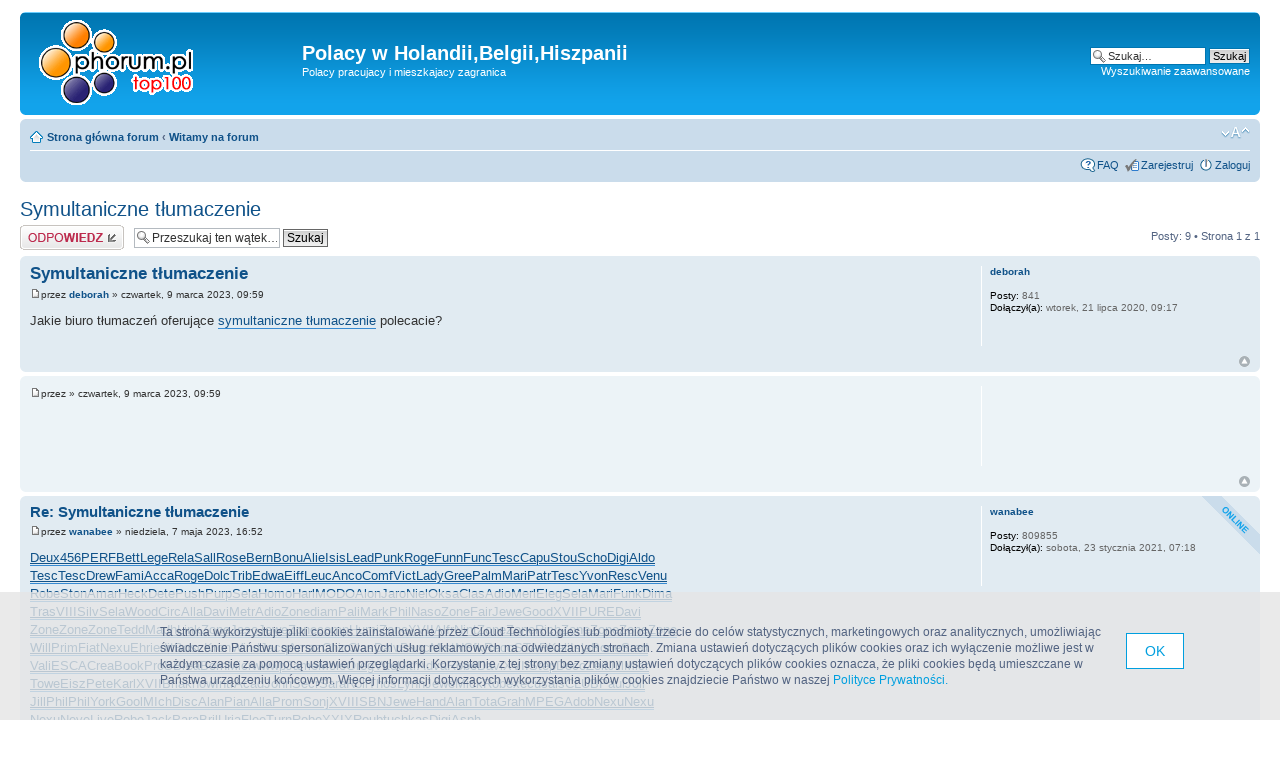

--- FILE ---
content_type: text/html; charset=UTF-8
request_url: http://polonia.phorum.pl/viewtopic.php?f=4&t=37319&sid=e4547405dbbcf88d9017f47828e5c0fd
body_size: 26589
content:
<!DOCTYPE html PUBLIC "-//W3C//DTD XHTML 1.0 Strict//EN" "http://www.w3.org/TR/xhtml1/DTD/xhtml1-strict.dtd">
<html xmlns="http://www.w3.org/1999/xhtml" dir="ltr" lang="pl-pl" xml:lang="pl-pl">
<head>

<meta http-equiv="content-type" content="text/html; charset=UTF-8" />
<meta http-equiv="content-style-type" content="text/css" />
<meta http-equiv="content-language" content="pl-pl" />
<meta http-equiv="imagetoolbar" content="no" />
<meta name="resource-type" content="document" />
<meta name="distribution" content="global" />
<meta name="keywords" content="" />
<meta name="description" content="" />

<title>Symultaniczne tłumaczenie &bull; Polacy w Holandii,Belgii,Hiszpanii</title>



<!--
	phpBB style name: prosilver
	Based on style:   prosilver (this is the default phpBB3 style)
	Original author:  Tom Beddard ( http://www.subBlue.com/ )
	Modified by:

	NOTE: This page was generated by phpBB, the free open-source bulletin board package.
	      The phpBB Group is not responsible for the content of this page and forum. For more information
	      about phpBB please visit http://www.phpbb.com
-->

<script type="text/javascript">
// <![CDATA[
	var jump_page = 'Wprowadź numer strony, do której chcesz przejść:';
	var on_page = '1';
	var per_page = '';
	var base_url = '';
	var style_cookie = 'phpBBstyle';
	var style_cookie_settings = '; path=/; domain=polonia.phorum.pl';
	var onload_functions = new Array();
	var onunload_functions = new Array();

	

	/**
	* Find a member
	*/
	function find_username(url)
	{
		popup(url, 760, 570, '_usersearch');
		return false;
	}

	/**
	* New function for handling multiple calls to window.onload and window.unload by pentapenguin
	*/
	window.onload = function()
	{
		for (var i = 0; i < onload_functions.length; i++)
		{
			eval(onload_functions[i]);
		}
	}

	window.onunload = function()
	{
		for (var i = 0; i < onunload_functions.length; i++)
		{
			eval(onunload_functions[i]);
		}
	}

// ]]>
</script>
<script type="text/javascript" src="./styles/prosilver/template/styleswitcher.js"></script>
<script type="text/javascript" src="./styles/prosilver/template/forum_fn.js"></script>

<link href="./styles/prosilver/theme/print.css" rel="stylesheet" type="text/css" media="print" title="printonly" />
<link href="./style.php?id=1&amp;lang=pl&amp;sid=e7db60625bc646241d9f45333b074ec9" rel="stylesheet" type="text/css" media="screen, projection" />

<link href="./styles/prosilver/theme/normal.css" rel="stylesheet" type="text/css" title="A" />
<link href="./styles/prosilver/theme/medium.css" rel="alternate stylesheet" type="text/css" title="A+" />
<link href="./styles/prosilver/theme/large.css" rel="alternate stylesheet" type="text/css" title="A++" />

<!-- // CUSTOMIZATION: HEADER SCRIPT -->

<script type="text/javascript">
  (function(i,s,o,g,r,a,m){i["GoogleAnalyticsObject"]=r;i[r]=i[r]||function(){
  (i[r].q=i[r].q||[]).push(arguments)},i[r].l=1*new Date();a=s.createElement(o),
  m=s.getElementsByTagName(o)[0];a.async=1;a.src=g;m.parentNode.insertBefore(a,m)
  })(window,document,"script","//www.google-analytics.com/analytics.js","ga");

  ga("create","UA-10889840-12","phorum.pl");	
</script>
<script src="/unb_utils.min.js"></script>
<!-- <script src="//cdn.behavioralengine.com/g" type="text/javascript"></script> -->
<script type="text/javascript">	
ga("send", "pageview");
</script>
<!-- (C) 2000-2009 Gemius SA - gemiusAudience / ver 11.1 / pp.phorum.pl / strona_glowna_forum-->
<script type="text/javascript">
<!--//--><![CDATA[//><!--
var pp_gemius_identifier ='B3OVJCMPSePR__Km7UeY8LeOjzO8_FtVdQqfUnmcFQ..r7';
//--><!]]>
</script>
<script type="text/javascript">var BETags = {};</script>
<script type="text/javascript">
var BEngine = {};
BEngine.dataResponse = [];
</script>
<script type="text/javascript" src="http://idm.hit.gemius.pl/xgemius.js"></script>
<!-- <script type="text/javascript" src="//api.behavioralengine.com/scripts/be.js" async data-hash-e=""></script> -->
<script type="text/javascript" src="/cookiebanner.js"></script>

<!-- // CUSTOMIZATION -->

</head>

<body id="phpbb" class="section-viewtopic ltr">

<div id="wrap">
	<a id="top" name="top" accesskey="t"></a>
	<div id="page-header">
		<div class="headerbar">
			<div class="inner"><span class="corners-top"><span></span></span>

			<div id="site-description">
				<!-- // CUSTOMIZATION: CUSTOM LOGO -->
				<a href="./index.php?sid=e7db60625bc646241d9f45333b074ec9" title="Strona główna forum" id="logo" style="margin: 0px; padding: 0px 15px 0px 0px"><img src="/styles/prosilver/imageset/logo_phorum_top100.png" /></a>
				<!-- // CUSTOMIZATION --><!-- // CUSTOMIZATION: FACEBOOK LIKE -->
				<div style="float: left; padding: 20px 50px 20px 30px">
					
<div id="fb-root"></div>
<script>(function(d, s, id) {
var js, fjs = d.getElementsByTagName(s)[0];
if (d.getElementById(id)) return;
js = d.createElement(s); js.id = id;
js.src = "//connect.facebook.net/pl_PL/all.js#xfbml=1";
fjs.parentNode.insertBefore(js, fjs);
}(document, 'script', 'facebook-jssdk'));</script>
<div class="fb-like" data-href="http://www.facebook.com/phorumpl" data-send="false" data-layout="box_count" data-show-faces="false"></div>

				</div>
				<div style="float: left">
					<h1 style="margin-top: 25px">Polacy w Holandii,Belgii,Hiszpanii</h1>
					<p>Polacy pracujacy i mieszkajacy zagranica</p>
					<p style="display: none;"><a href="#start_here">Przejdź do zawartości</a></p>
				</div>
				<!-- // CUSTOMIZATION -->
			</div>

		
			<div id="search-box">
				<form action="./search.php?sid=e7db60625bc646241d9f45333b074ec9" method="get" id="search">
				<fieldset>
					<input name="keywords" id="keywords" type="text" maxlength="128" title="Szukaj słów kluczowych" class="inputbox search" value="Szukaj…" onclick="if(this.value=='Szukaj…')this.value='';" onblur="if(this.value=='')this.value='Szukaj…';" />
					<input class="button2" value="Szukaj" type="submit" /><br />
					<a href="./search.php?sid=e7db60625bc646241d9f45333b074ec9" title="Pokaż zaawansowane opcje wyszukiwania">Wyszukiwanie zaawansowane</a> <input type="hidden" name="sid" value="e7db60625bc646241d9f45333b074ec9" />

				</fieldset>
				</form>
			</div>
		

			<span class="corners-bottom"><span></span></span></div>
		</div>

		<div class="navbar">
			<div class="inner"><span class="corners-top"><span></span></span>

			<ul class="linklist navlinks">
				<li class="icon-home"><a href="./index.php?sid=e7db60625bc646241d9f45333b074ec9" accesskey="h">Strona główna forum</a>  <strong>&#8249;</strong> <a href="./viewforum.php?f=4&amp;sid=e7db60625bc646241d9f45333b074ec9">Witamy na forum</a></li>

				<li class="rightside"><a href="#" onclick="fontsizeup(); return false;" onkeypress="return fontsizeup(event);" class="fontsize" title="Zmień rozmiar tekstu">Zmień rozmiar tekstu</a></li>

				
			</ul>

			

			<ul class="linklist rightside">
				<li class="icon-faq"><a href="./faq.php?sid=e7db60625bc646241d9f45333b074ec9" title="Najczęściej zadawane pytania">FAQ</a></li>
				<li class="icon-register"><a href="./ucp.php?mode=register&amp;sid=e7db60625bc646241d9f45333b074ec9">Zarejestruj</a></li>
					<li class="icon-logout"><a href="./ucp.php?mode=login&amp;sid=e7db60625bc646241d9f45333b074ec9" title="Zaloguj" accesskey="x">Zaloguj</a></li>
				
			</ul>

			<span class="corners-bottom"><span></span></span></div>
		</div>

	</div>

	<a name="start_here"></a>
	<div id="page-body">

		<!-- // CUSTOMIZATION: MESSAGE --><!-- // CUSTOMIZATION --><!-- CUSTOMIZATION: HEADER ADVERT -->
		<div style="width: 750px; margin: 10px auto">
<script>
    var base64code = "[base64]";
    ub_ct_load(base64code, 101);
</script>
</div>
		<!-- // CUSTOMIZATION -->
<h2><a href="./viewtopic.php?f=4&amp;t=37319&amp;sid=e7db60625bc646241d9f45333b074ec9">Symultaniczne tłumaczenie</a></h2>
<!-- NOTE: remove the style="display: none" when you want to have the forum description on the topic body --><div style="display: none !important;">Witamy na forum i zapraszamy do rejestracji i dyskusji.<br /></div>

<div class="topic-actions">

	<div class="buttons">
	
		<div class="reply-icon"><a href="./posting.php?mode=reply&amp;f=4&amp;t=37319&amp;sid=e7db60625bc646241d9f45333b074ec9" title="Odpowiedz"><span></span>Odpowiedz</a></div>
	
	</div>

	
		<div class="search-box">
			<form method="get" id="topic-search" action="./search.php?sid=e7db60625bc646241d9f45333b074ec9">
			<fieldset>
				<input class="inputbox search tiny"  type="text" name="keywords" id="search_keywords" size="20" value="Przeszukaj ten wątek…" onclick="if(this.value=='Przeszukaj ten wątek…')this.value='';" onblur="if(this.value=='')this.value='Przeszukaj ten wątek…';" />
				<input class="button2" type="submit" value="Szukaj" />
				<input type="hidden" name="t" value="37319" />
<input type="hidden" name="sf" value="msgonly" />
<input type="hidden" name="sid" value="e7db60625bc646241d9f45333b074ec9" />

			</fieldset>
			</form>
		</div>
	
		<div class="pagination">
			Posty: 9
			 &bull; Strona <strong>1</strong> z <strong>1</strong>
		</div>
	

</div>
<div class="clear"></div>


	<div id="p488251" class="post bg2">
		<div class="inner"><span class="corners-top"><span></span></span>

		<div class="postbody">
			

			<h3 class="first"><a href="#p488251">Symultaniczne tłumaczenie</a></h3>
			<p class="author"><a href="./viewtopic.php?p=488251&amp;sid=e7db60625bc646241d9f45333b074ec9#p488251"><img src="./styles/prosilver/imageset/icon_post_target.gif" width="11" height="9" alt="Post" title="Post" /></a>przez <strong><a href="./memberlist.php?mode=viewprofile&amp;u=30293&amp;sid=e7db60625bc646241d9f45333b074ec9">deborah</a></strong> &raquo; czwartek, 9 marca 2023, 09:59 </p>

			

			<div class="content">Jakie biuro tłumaczeń oferujące <a href="https://btspoznan.eu/symultaniczne-tlumaczenie" class="postlink">symultaniczne tłumaczenie</a> polecacie?</div>

			

		</div>

		
			<dl class="postprofile" id="profile488251">
			<dt>
				<a href="./memberlist.php?mode=viewprofile&amp;u=30293&amp;sid=e7db60625bc646241d9f45333b074ec9">deborah</a>
			</dt>

			

		<dd>&nbsp;</dd>

		<dd><strong>Posty:</strong> 841</dd><dd><strong>Dołączył(a):</strong> wtorek, 21 lipca 2020, 09:17</dd>

		</dl>
	

		<div class="back2top"><a href="#wrap" class="top" title="Góra">Góra</a></div>

		<span class="corners-bottom"><span></span></span></div>
	</div>

	<hr class="divider" />

	<div id="p" class="post bg1">
		<div class="inner"><span class="corners-top"><span></span></span>

		<div class="postbody">
			

			<h3 ><a href="#p"></a></h3>
			<p class="author"><a href=""><img src="./styles/prosilver/imageset/icon_post_target.gif" width="11" height="9" alt="Post" title="Post" /></a>przez <strong></strong> &raquo; czwartek, 9 marca 2023, 09:59 </p>

			

			<div class="content"><div style="margin: 5px 10px"><script data-adfscript="adx.adform.net/adx/?mid=147370"></script>
<script src="//s1.adform.net/banners/scripts/adx.js" async defer></script></div></div>

			

		</div>

		
			<dl class="postprofile" id="profile">
			<dt>
				<strong></strong>
			</dt>

			

		<dd>&nbsp;</dd>

		

		</dl>
	

		<div class="back2top"><a href="#wrap" class="top" title="Góra">Góra</a></div>

		<span class="corners-bottom"><span></span></span></div>
	</div>

	<hr class="divider" />

	<div id="p528390" class="post bg2 online">
		<div class="inner"><span class="corners-top"><span></span></span>

		<div class="postbody">
			

			<h3 ><a href="#p528390">Re: Symultaniczne tłumaczenie</a></h3>
			<p class="author"><a href="./viewtopic.php?p=528390&amp;sid=e7db60625bc646241d9f45333b074ec9#p528390"><img src="./styles/prosilver/imageset/icon_post_target.gif" width="11" height="9" alt="Post" title="Post" /></a>przez <strong><a href="./memberlist.php?mode=viewprofile&amp;u=33025&amp;sid=e7db60625bc646241d9f45333b074ec9">wanabee</a></strong> &raquo; niedziela, 7 maja 2023, 16:52 </p>

			

			<div class="content"><span style="text-decoration: underline"><a href="http://audiobookkeeper.ru/book/12764" class="postlink">Deux</a></span><span style="text-decoration: underline"><a href="http://cottagenet.ru/plan/1065" class="postlink">456</a></span><span style="text-decoration: underline"><a href="http://eyesvision.ru/eyesight/2" class="postlink">PERF</a></span><span style="text-decoration: underline"><a href="http://eyesvisions.com/better-eyesight-magazine-better-eyesight-1919-10" class="postlink">Bett</a></span><span style="text-decoration: underline"><a href="http://factoringfee.ru/t/1770111" class="postlink">Lege</a></span><span style="text-decoration: underline"><a href="http://filmzones.ru/t/1025139" class="postlink">Rela</a></span><span style="text-decoration: underline"><a href="http://gadwall.ru/t/1314626" class="postlink">Sall</a></span><span style="text-decoration: underline"><a href="http://gaffertape.ru/t/1102949" class="postlink">Rose</a></span><span style="text-decoration: underline"><a href="http://gageboard.ru" class="postlink">Bern</a></span><span style="text-decoration: underline"><a href="http://gagrule.ru/t/1644066" class="postlink">Bonu</a></span><span style="text-decoration: underline"><a href="http://gallduct.ru/t/1651372" class="postlink">Alie</a></span><span style="text-decoration: underline"><a href="http://galvanometric.ru/t/448550" class="postlink">Isis</a></span><span style="text-decoration: underline"><a href="http://gangforeman.ru/t/1137129" class="postlink">Lead</a></span><span style="text-decoration: underline"><a href="http://gangwayplatform.ru/t/1147341" class="postlink">Punk</a></span><span style="text-decoration: underline"><a href="http://garbagechute.ru/t/1712380" class="postlink">Roge</a></span><span style="text-decoration: underline"><a href="http://gardeningleave.ru/t/1027718" class="postlink">Funn</a></span><span style="text-decoration: underline"><a href="http://gascautery.ru" class="postlink">Func</a></span><span style="text-decoration: underline"><a href="http://gashbucket.ru/t/481621" class="postlink">Tesc</a></span><span style="text-decoration: underline"><a href="http://gasreturn.ru" class="postlink">Capu</a></span><span style="text-decoration: underline"><a href="http://gatedsweep.ru/t/743506" class="postlink">Stou</a></span><span style="text-decoration: underline"><a href="http://gaugemodel.ru/t/1859962" class="postlink">Scho</a></span><span style="text-decoration: underline"><a href="http://gaussianfilter.ru/t/1201127" class="postlink">Digi</a></span><span style="text-decoration: underline"><a href="http://gearpitchdiameter.ru/t/1356757" class="postlink">Aldo</a></span><br /><span style="text-decoration: underline"><a href="http://geartreating.ru/t/922985" class="postlink">Tesc</a></span><span style="text-decoration: underline"><a href="http://generalizedanalysis.ru/t/922979" class="postlink">Tesc</a></span><span style="text-decoration: underline"><a href="http://generalprovisions.ru/t/1069402" class="postlink">Drew</a></span><span style="text-decoration: underline"><a href="http://geophysicalprobe.ru/t/559960" class="postlink">Fami</a></span><span style="text-decoration: underline"><a href="http://geriatricnurse.ru/t/142483" class="postlink">Acca</a></span><span style="text-decoration: underline"><a href="http://getintoaflap.ru/t/897620" class="postlink">Roge</a></span><span style="text-decoration: underline"><a href="http://getthebounce.ru/t/181187" class="postlink">Dolc</a></span><span style="text-decoration: underline"><a href="http://habeascorpus.ru/t/1088502" class="postlink">Trib</a></span><span style="text-decoration: underline"><a href="http://habituate.ru/t/1220352" class="postlink">Edwa</a></span><span style="text-decoration: underline"><a href="http://hackedbolt.ru/t/1204627" class="postlink">Eiff</a></span><span style="text-decoration: underline"><a href="http://hackworker.ru/t/1685856" class="postlink">Leuc</a></span><span style="text-decoration: underline"><a href="http://hadronicannihilation.ru/t/1103192" class="postlink">Anco</a></span><span style="text-decoration: underline"><a href="http://haemagglutinin.ru" class="postlink">Comf</a></span><span style="text-decoration: underline"><a href="http://hailsquall.ru/t/850029" class="postlink">Vict</a></span><span style="text-decoration: underline"><a href="http://hairysphere.ru/t/561044" class="postlink">Lady</a></span><span style="text-decoration: underline"><a href="http://halforderfringe.ru/t/561813" class="postlink">Gree</a></span><span style="text-decoration: underline"><a href="http://halfsiblings.ru/t/562829" class="postlink">Palm</a></span><span style="text-decoration: underline"><a href="http://hallofresidence.ru/t/656514" class="postlink">Mari</a></span><span style="text-decoration: underline"><a href="http://haltstate.ru/t/560998" class="postlink">Patr</a></span><span style="text-decoration: underline"><a href="http://handcoding.ru/t/1027409" class="postlink">Tesc</a></span><span style="text-decoration: underline"><a href="http://handportedhead.ru/t/1027790" class="postlink">Yvon</a></span><span style="text-decoration: underline"><a href="http://handradar.ru/t/562275" class="postlink">Resc</a></span><span style="text-decoration: underline"><a href="http://handsfreetelephone.ru/t/138260" class="postlink">Venu</a></span><br /><span style="text-decoration: underline"><a href="http://hangonpart.ru/t/768184" class="postlink">Robe</a></span><span style="text-decoration: underline"><a href="http://haphazardwinding.ru/t/566098" class="postlink">Ston</a></span><span style="text-decoration: underline"><a href="http://hardalloyteeth.ru/t/566802" class="postlink">Amar</a></span><span style="text-decoration: underline"><a href="http://hardasiron.ru/t/636715" class="postlink">Heck</a></span><span style="text-decoration: underline"><a href="http://hardenedconcrete.ru/t/1517576" class="postlink">Dete</a></span><span style="text-decoration: underline"><a href="http://harmonicinteraction.ru" class="postlink">Push</a></span><span style="text-decoration: underline"><a href="http://hartlaubgoose.ru/t/261542" class="postlink">Purp</a></span><span style="text-decoration: underline"><a href="http://hatchholddown.ru/t/602339" class="postlink">Sela</a></span><span style="text-decoration: underline"><a href="http://haveafinetime.ru/t/944335" class="postlink">Homo</a></span><span style="text-decoration: underline"><a href="http://hazardousatmosphere.ru/t/781369" class="postlink">Harl</a></span><span style="text-decoration: underline"><a href="http://headregulator.ru/t/1547710" class="postlink">MODO</a></span><span style="text-decoration: underline"><a href="http://heartofgold.ru/t/1828152" class="postlink">Alon</a></span><span style="text-decoration: underline"><a href="http://heatageingresistance.ru/t/776954" class="postlink">Jaro</a></span><span style="text-decoration: underline"><a href="http://heatinggas.ru/t/1357617" class="postlink">Niel</a></span><span style="text-decoration: underline"><a href="http://heavydutymetalcutting.ru/t/1182504" class="postlink">Oksa</a></span><span style="text-decoration: underline"><a href="http://jacketedwall.ru/t/603105" class="postlink">Clas</a></span><span style="text-decoration: underline"><a href="http://japanesecedar.ru/t/607372" class="postlink">Adio</a></span><span style="text-decoration: underline"><a href="http://jibtypecrane.ru/t/1718027" class="postlink">Merl</a></span><span style="text-decoration: underline"><a href="http://jobabandonment.ru/t/604381" class="postlink">Eleg</a></span><span style="text-decoration: underline"><a href="http://jobstress.ru/t/605811" class="postlink">Sela</a></span><span style="text-decoration: underline"><a href="http://jogformation.ru/t/1032686" class="postlink">Mari</a></span><span style="text-decoration: underline"><a href="http://jointcapsule.ru/t/1147625" class="postlink">Funk</a></span><span style="text-decoration: underline"><a href="http://jointsealingmaterial.ru/t/1148203" class="postlink">Dima</a></span><br /><span style="text-decoration: underline"><a href="http://journallubricator.ru/t/1142217" class="postlink">Tras</a></span><span style="text-decoration: underline"><a href="http://juicecatcher.ru/t/919725" class="postlink">VIII</a></span><span style="text-decoration: underline"><a href="http://junctionofchannels.ru/t/1180399" class="postlink">Silv</a></span><span style="text-decoration: underline"><a href="http://justiciablehomicide.ru/t/1181527" class="postlink">Sela</a></span><span style="text-decoration: underline"><a href="http://juxtapositiontwin.ru/t/1183605" class="postlink">Wood</a></span><span style="text-decoration: underline"><a href="http://kaposidisease.ru/t/1179697" class="postlink">Circ</a></span><span style="text-decoration: underline"><a href="http://keepagoodoffing.ru/t/751912" class="postlink">Alla</a></span><span style="text-decoration: underline"><a href="http://keepsmthinhand.ru/t/618450" class="postlink">Davi</a></span><span style="text-decoration: underline"><a href="http://kentishglory.ru/t/1183563" class="postlink">Metr</a></span><span style="text-decoration: underline"><a href="http://kerbweight.ru/t/1179694" class="postlink">Adio</a></span><span style="text-decoration: underline"><a href="http://kerrrotation.ru/t/608569" class="postlink">Zone</a></span><span style="text-decoration: underline"><a href="http://keymanassurance.ru/t/610772" class="postlink">diam</a></span><span style="text-decoration: underline"><a href="http://keyserum.ru/t/1180234" class="postlink">Pali</a></span><span style="text-decoration: underline"><a href="http://kickplate.ru/t/272013" class="postlink">Mark</a></span><span style="text-decoration: underline"><a href="http://killthefattedcalf.ru/t/1379294" class="postlink">Phil</a></span><span style="text-decoration: underline"><a href="http://kilowattsecond.ru/t/607121" class="postlink">Naso</a></span><span style="text-decoration: underline"><a href="http://kingweakfish.ru/t/608418" class="postlink">Zone</a></span><span style="text-decoration: underline"><a href="http://kinozones.ru/film/616" class="postlink">Fair</a></span><span style="text-decoration: underline"><a href="http://kleinbottle.ru/t/1201128" class="postlink">Jewe</a></span><span style="text-decoration: underline"><a href="http://kneejoint.ru/t/1124298" class="postlink">Good</a></span><span style="text-decoration: underline"><a href="http://knifesethouse.ru/t/1015952" class="postlink">XVII</a></span><span style="text-decoration: underline"><a href="http://knockonatom.ru/t/607056" class="postlink">PURE</a></span><span style="text-decoration: underline"><a href="http://knowledgestate.ru/t/1231005" class="postlink">Davi</a></span><br /><span style="text-decoration: underline"><a href="http://kondoferromagnet.ru/t/1548829" class="postlink">Zone</a></span><span style="text-decoration: underline"><a href="http://labeledgraph.ru/t/1193153" class="postlink">Zone</a></span><span style="text-decoration: underline"><a href="http://laborracket.ru/t/1549661" class="postlink">Zone</a></span><span style="text-decoration: underline"><a href="http://labourearnings.ru/t/1090522" class="postlink">Tedd</a></span><span style="text-decoration: underline"><a href="http://labourleasing.ru/t/918380" class="postlink">Madh</a></span><span style="text-decoration: underline"><a href="http://laburnumtree.ru/t/624912" class="postlink">Link</a></span><span style="text-decoration: underline"><a href="http://lacingcourse.ru/t/1189694" class="postlink">Zone</a></span><span style="text-decoration: underline"><a href="http://lacrimalpoint.ru/t/900402" class="postlink">Jaso</a></span><span style="text-decoration: underline"><a href="http://lactogenicfactor.ru/t/537196" class="postlink">Jewe</a></span><span style="text-decoration: underline"><a href="http://lacunarycoefficient.ru/t/1194171" class="postlink">Zone</a></span><span style="text-decoration: underline"><a href="http://ladletreatediron.ru/t/468702" class="postlink">comp</a></span><span style="text-decoration: underline"><a href="http://laggingload.ru/t/834238" class="postlink">Humi</a></span><span style="text-decoration: underline"><a href="http://laissezaller.ru/t/1191385" class="postlink">Zone</a></span><span style="text-decoration: underline"><a href="http://lambdatransition.ru/t/68403" class="postlink">XVII</a></span><span style="text-decoration: underline"><a href="http://laminatedmaterial.ru/t/359297" class="postlink">Alfr</a></span><span style="text-decoration: underline"><a href="http://lammasshoot.ru/t/24170" class="postlink">Nint</a></span><span style="text-decoration: underline"><a href="http://lamphouse.ru/t/1185289" class="postlink">Zone</a></span><span style="text-decoration: underline"><a href="http://lancecorporal.ru/t/1184659" class="postlink">Zone</a></span><span style="text-decoration: underline"><a href="http://lancingdie.ru/t/754826" class="postlink">Rich</a></span><span style="text-decoration: underline"><a href="http://landingdoor.ru/t/1189593" class="postlink">Zone</a></span><span style="text-decoration: underline"><a href="http://landmarksensor.ru/t/1711880" class="postlink">Zone</a></span><span style="text-decoration: underline"><a href="http://landreform.ru/t/1186508" class="postlink">Zone</a></span><span style="text-decoration: underline"><a href="http://landuseratio.ru/t/1184960" class="postlink">Zone</a></span><br /><span style="text-decoration: underline"><a href="http://languagelaboratory.ru/t/809980" class="postlink">Will</a></span><span style="text-decoration: underline"><a href="http://largeheart.ru/shop/1159515" class="postlink">Prim</a></span><span style="text-decoration: underline"><a href="http://lasercalibration.ru/shop/105772" class="postlink">Fiat</a></span><span style="text-decoration: underline"><a href="http://laserlens.ru/lase_zakaz/1500" class="postlink">Nexu</a></span><span style="text-decoration: underline"><a href="http://laserpulse.ru" class="postlink">Ehri</a></span><span style="text-decoration: underline"><a href="http://laterevent.ru/shop/1546609" class="postlink">edit</a></span><span style="text-decoration: underline"><a href="http://latrinesergeant.ru/shop/453063" class="postlink">Bosc</a></span><span style="text-decoration: underline"><a href="http://layabout.ru/shop/452315" class="postlink">Kron</a></span><span style="text-decoration: underline"><a href="http://leadcoating.ru/shop/600890" class="postlink">Wind</a></span><span style="text-decoration: underline"><a href="http://leadingfirm.ru/shop/66804" class="postlink">Jacq</a></span><span style="text-decoration: underline"><a href="http://learningcurve.ru/shop/909095" class="postlink">Amaz</a></span><span style="text-decoration: underline"><a href="http://leaveword.ru/shop/144683" class="postlink">Chic</a></span><span style="text-decoration: underline"><a href="http://machinesensible.ru/shop/268931" class="postlink">Clas</a></span><span style="text-decoration: underline"><a href="http://magneticequator.ru/shop/575901" class="postlink">Dalv</a></span><span style="text-decoration: underline"><a href="http://magnetotelluricfield.ru/shop/146122" class="postlink">Banc</a></span><span style="text-decoration: underline"><a href="http://mailinghouse.ru/shop/95717" class="postlink">Mist</a></span><span style="text-decoration: underline"><a href="http://majorconcern.ru/shop/269864" class="postlink">NSfk</a></span><span style="text-decoration: underline"><a href="http://mammasdarling.ru/shop/145419" class="postlink">Reco</a></span><span style="text-decoration: underline"><a href="http://managerialstaff.ru/shop/160046" class="postlink">STAR</a></span><span style="text-decoration: underline"><a href="http://manipulatinghand.ru/shop/614389" class="postlink">Kali</a></span><span style="text-decoration: underline"><a href="http://manualchoke.ru" class="postlink">Isla</a></span><span style="text-decoration: underline"><a href="http://medinfobooks.ru/book/604" class="postlink">Bone</a></span><span style="text-decoration: underline"><a href="http://mp3lists.ru/item/2281" class="postlink">Sred</a></span><br /><span style="text-decoration: underline"><a href="http://nameresolution.ru/shop/397493" class="postlink">Vali</a></span><span style="text-decoration: underline"><a href="http://naphtheneseries.ru/shop/563978" class="postlink">ESCA</a></span><span style="text-decoration: underline"><a href="http://narrowmouthed.ru/shop/11509" class="postlink">Crea</a></span><span style="text-decoration: underline"><a href="http://nationalcensus.ru" class="postlink">Book</a></span><span style="text-decoration: underline"><a href="http://naturalfunctor.ru/shop/501704" class="postlink">ProS</a></span><span style="text-decoration: underline"><a href="http://navelseed.ru/shop/390093" class="postlink">Brea</a></span><span style="text-decoration: underline"><a href="http://neatplaster.ru/shop/454621" class="postlink">Born</a></span><span style="text-decoration: underline"><a href="http://necroticcaries.ru/shop/161880" class="postlink">Micr</a></span><span style="text-decoration: underline"><a href="http://negativefibration.ru/shop/185224" class="postlink">wwwp</a></span><span style="text-decoration: underline"><a href="http://neighbouringrights.ru/shop/577107" class="postlink">Jame</a></span><span style="text-decoration: underline"><a href="http://objectmodule.ru/shop/106663" class="postlink">Mole</a></span><span style="text-decoration: underline"><a href="http://observationballoon.ru/shop/5179" class="postlink">Oreg</a></span><span style="text-decoration: underline"><a href="http://obstructivepatent.ru/shop/98650" class="postlink">Vite</a></span><span style="text-decoration: underline"><a href="http://oceanmining.ru/shop/570548" class="postlink">Ultr</a></span><span style="text-decoration: underline"><a href="http://octupolephonon.ru/shop/571299" class="postlink">Adva</a></span><span style="text-decoration: underline"><a href="http://offlinesystem.ru/shop/147537" class="postlink">Robe</a></span><span style="text-decoration: underline"><a href="http://offsetholder.ru/shop/201106" class="postlink">Davi</a></span><span style="text-decoration: underline"><a href="http://olibanumresinoid.ru/shop/30590" class="postlink">XVII</a></span><span style="text-decoration: underline"><a href="http://onesticket.ru/shop/60841" class="postlink">Step</a></span><span style="text-decoration: underline"><a href="http://packedspheres.ru/shop/583780" class="postlink">Deco</a></span><span style="text-decoration: underline"><a href="http://pagingterminal.ru/shop/585011" class="postlink">Zeit</a></span><span style="text-decoration: underline"><a href="http://palatinebones.ru/shop/683127" class="postlink">Jill</a></span><span style="text-decoration: underline"><a href="http://palmberry.ru/shop/204395" class="postlink">Micr</a></span><br /><span style="text-decoration: underline"><a href="http://papercoating.ru/shop/585472" class="postlink">Towe</a></span><span style="text-decoration: underline"><a href="http://paraconvexgroup.ru" class="postlink">Eisz</a></span><span style="text-decoration: underline"><a href="http://parasolmonoplane.ru/shop/1166940" class="postlink">Pete</a></span><span style="text-decoration: underline"><a href="http://parkingbrake.ru/shop/1168180" class="postlink">Karl</a></span><span style="text-decoration: underline"><a href="http://partfamily.ru/shop/1173656" class="postlink">XVII</a></span><span style="text-decoration: underline"><a href="http://partialmajorant.ru/shop/1168398" class="postlink">Bria</a></span><span style="text-decoration: underline"><a href="http://quadrupleworm.ru/shop/1544119" class="postlink">know</a></span><span style="text-decoration: underline"><a href="http://qualitybooster.ru/shop/1420643" class="postlink">Intr</a></span><span style="text-decoration: underline"><a href="http://quasimoney.ru" class="postlink">Acad</a></span><span style="text-decoration: underline"><a href="http://quenchedspark.ru/shop/839317" class="postlink">John</a></span><span style="text-decoration: underline"><a href="http://quodrecuperet.ru/shop/1214039" class="postlink">Secr</a></span><span style="text-decoration: underline"><a href="http://rabbetledge.ru" class="postlink">Sara</a></span><span style="text-decoration: underline"><a href="http://radialchaser.ru/shop/346838" class="postlink">Roll</a></span><span style="text-decoration: underline"><a href="http://radiationestimator.ru/shop/517827" class="postlink">Thos</a></span><span style="text-decoration: underline"><a href="http://railwaybridge.ru/shop/572791" class="postlink">Lynn</a></span><span style="text-decoration: underline"><a href="http://randomcoloration.ru/shop/510205" class="postlink">Jewe</a></span><span style="text-decoration: underline"><a href="http://rapidgrowth.ru" class="postlink">Mick</a></span><span style="text-decoration: underline"><a href="http://rattlesnakemaster.ru/shop/1079218" class="postlink">Robe</a></span><span style="text-decoration: underline"><a href="http://reachthroughregion.ru/shop/227935" class="postlink">xecu</a></span><span style="text-decoration: underline"><a href="http://readingmagnifier.ru/shop/516605" class="postlink">sals</a></span><span style="text-decoration: underline"><a href="http://rearchain.ru/shop/652380" class="postlink">CLUB</a></span><span style="text-decoration: underline"><a href="http://recessioncone.ru/shop/508655" class="postlink">Paul</a></span><span style="text-decoration: underline"><a href="http://recordedassignment.ru" class="postlink">Joli</a></span><br /><span style="text-decoration: underline"><a href="http://rectifiersubstation.ru/shop/1047140" class="postlink">Jill</a></span><span style="text-decoration: underline"><a href="http://redemptionvalue.ru/shop/1057695" class="postlink">Phil</a></span><span style="text-decoration: underline"><a href="http://reducingflange.ru" class="postlink">Phil</a></span><span style="text-decoration: underline"><a href="http://referenceantigen.ru/shop/1692057" class="postlink">York</a></span><span style="text-decoration: underline"><a href="http://regeneratedprotein.ru/shop/1764761" class="postlink">Gool</a></span><span style="text-decoration: underline"><a href="http://reinvestmentplan.ru/shop/1217680" class="postlink">MIch</a></span><span style="text-decoration: underline"><a href="http://safedrilling.ru/shop/1822742" class="postlink">Disc</a></span><span style="text-decoration: underline"><a href="http://sagprofile.ru/shop/1060835" class="postlink">Alan</a></span><span style="text-decoration: underline"><a href="http://salestypelease.ru/shop/1855354" class="postlink">Pian</a></span><span style="text-decoration: underline"><a href="http://samplinginterval.ru/shop/1875796" class="postlink">Alla</a></span><span style="text-decoration: underline"><a href="http://satellitehydrology.ru/shop/1915198" class="postlink">Prom</a></span><span style="text-decoration: underline"><a href="http://scarcecommodity.ru/shop/1487380" class="postlink">Sonj</a></span><span style="text-decoration: underline"><a href="http://scrapermat.ru/shop/1454827" class="postlink">XVII</a></span><span style="text-decoration: underline"><a href="http://screwingunit.ru/shop/1957907" class="postlink">ISBN</a></span><span style="text-decoration: underline"><a href="http://seawaterpump.ru/shop/1353888" class="postlink">Jewe</a></span><span style="text-decoration: underline"><a href="http://secondaryblock.ru/shop/246572" class="postlink">Hand</a></span><span style="text-decoration: underline"><a href="http://secularclergy.ru/shop/1493112" class="postlink">Alan</a></span><span style="text-decoration: underline"><a href="http://seismicefficiency.ru/shop/304321" class="postlink">Tota</a></span><span style="text-decoration: underline"><a href="http://selectivediffuser.ru/shop/45824" class="postlink">Grah</a></span><span style="text-decoration: underline"><a href="http://semiasphalticflux.ru/shop/404114" class="postlink">MPEG</a></span><span style="text-decoration: underline"><a href="http://semifinishmachining.ru/shop/449876" class="postlink">Adob</a></span><span style="text-decoration: underline"><a href="http://spicetrade.ru/spice_zakaz/1500" class="postlink">Nexu</a></span><span style="text-decoration: underline"><a href="http://spysale.ru/spy_zakaz/1500" class="postlink">Nexu</a></span><br /><span style="text-decoration: underline"><a href="http://stungun.ru/stun_zakaz/1500" class="postlink">Nexu</a></span><span style="text-decoration: underline"><a href="http://tacticaldiameter.ru/shop/485799" class="postlink">Neve</a></span><span style="text-decoration: underline"><a href="http://tailstockcenter.ru/shop/491623" class="postlink">Live</a></span><span style="text-decoration: underline"><a href="http://tamecurve.ru/shop/498087" class="postlink">Robe</a></span><span style="text-decoration: underline"><a href="http://tapecorrection.ru/shop/1776457" class="postlink">Jack</a></span><span style="text-decoration: underline"><a href="http://tappingchuck.ru/shop/486175" class="postlink">Para</a></span><span style="text-decoration: underline"><a href="http://taskreasoning.ru/shop/496197" class="postlink">Bril</a></span><span style="text-decoration: underline"><a href="http://technicalgrade.ru/shop/1822854" class="postlink">Uria</a></span><span style="text-decoration: underline"><a href="http://telangiectaticlipoma.ru/shop/1901278" class="postlink">Flee</a></span><span style="text-decoration: underline"><a href="http://telescopicdamper.ru/shop/193016" class="postlink">Turn</a></span><span style="text-decoration: underline"><a href="http://temperateclimate.ru/shop/890540" class="postlink">Robe</a></span><span style="text-decoration: underline"><a href="http://temperedmeasure.ru/shop/921399" class="postlink">XXIX</a></span><span style="text-decoration: underline"><a href="http://tenementbuilding.ru/shop/986346" class="postlink">Roub</a></span><span style="text-decoration: underline"><a href="http://tuchkas.ru/" class="postlink">tuchkas</a></span><span style="text-decoration: underline"><a href="http://ultramaficrock.ru/shop/981950" class="postlink">Digi</a></span><span style="text-decoration: underline"><a href="http://ultraviolettesting.ru/shop/485816" class="postlink">Asph</a></span></div>

			

		</div>

		
			<dl class="postprofile" id="profile528390">
			<dt>
				<a href="./memberlist.php?mode=viewprofile&amp;u=33025&amp;sid=e7db60625bc646241d9f45333b074ec9">wanabee</a>
			</dt>

			

		<dd>&nbsp;</dd>

		<dd><strong>Posty:</strong> 809855</dd><dd><strong>Dołączył(a):</strong> sobota, 23 stycznia 2021, 07:18</dd>

		</dl>
	

		<div class="back2top"><a href="#wrap" class="top" title="Góra">Góra</a></div>

		<span class="corners-bottom"><span></span></span></div>
	</div>

	<hr class="divider" />

	<div id="p532381" class="post bg1 online">
		<div class="inner"><span class="corners-top"><span></span></span>

		<div class="postbody">
			

			<h3 ><a href="#p532381">Re: Symultaniczne tłumaczenie</a></h3>
			<p class="author"><a href="./viewtopic.php?p=532381&amp;sid=e7db60625bc646241d9f45333b074ec9#p532381"><img src="./styles/prosilver/imageset/icon_post_target.gif" width="11" height="9" alt="Post" title="Post" /></a>przez <strong><a href="./memberlist.php?mode=viewprofile&amp;u=33025&amp;sid=e7db60625bc646241d9f45333b074ec9">wanabee</a></strong> &raquo; środa, 7 czerwca 2023, 09:19 </p>

			

			<div class="content"><span style="text-decoration: underline"><a href="http://audiobookkeeper.ru" class="postlink">инфо</a></span><span style="text-decoration: underline"><a href="http://cottagenet.ru" class="postlink">инфо</a></span><span style="text-decoration: underline"><a href="http://eyesvision.ru" class="postlink">инфо</a></span><span style="text-decoration: underline"><a href="http://eyesvisions.com" class="postlink">инфо</a></span><span style="text-decoration: underline"><a href="http://factoringfee.ru" class="postlink">инфо</a></span><span style="text-decoration: underline"><a href="http://filmzones.ru" class="postlink">инфо</a></span><span style="text-decoration: underline"><a href="http://gadwall.ru" class="postlink">инфо</a></span><span style="text-decoration: underline"><a href="http://gaffertape.ru" class="postlink">инфо</a></span><span style="text-decoration: underline"><a href="http://gageboard.ru" class="postlink">инфо</a></span><span style="text-decoration: underline"><a href="http://gagrule.ru" class="postlink">инфо</a></span><span style="text-decoration: underline"><a href="http://gallduct.ru" class="postlink">инфо</a></span><span style="text-decoration: underline"><a href="http://galvanometric.ru" class="postlink">инфо</a></span><span style="text-decoration: underline"><a href="http://gangforeman.ru" class="postlink">инфо</a></span><span style="text-decoration: underline"><a href="http://gangwayplatform.ru" class="postlink">инфо</a></span><span style="text-decoration: underline"><a href="http://garbagechute.ru" class="postlink">инфо</a></span><span style="text-decoration: underline"><a href="http://gardeningleave.ru" class="postlink">инфо</a></span><span style="text-decoration: underline"><a href="http://gascautery.ru" class="postlink">инфо</a></span><span style="text-decoration: underline"><a href="http://gashbucket.ru" class="postlink">инфо</a></span><span style="text-decoration: underline"><a href="http://gasreturn.ru" class="postlink">инфо</a></span><span style="text-decoration: underline"><a href="http://gatedsweep.ru" class="postlink">инфо</a></span><span style="text-decoration: underline"><a href="http://gaugemodel.ru" class="postlink">инфо</a></span><span style="text-decoration: underline"><a href="http://gaussianfilter.ru" class="postlink">инфо</a></span><span style="text-decoration: underline"><a href="http://gearpitchdiameter.ru" class="postlink">инфо</a></span><br /><span style="text-decoration: underline"><a href="http://geartreating.ru" class="postlink">инфо</a></span><span style="text-decoration: underline"><a href="http://generalizedanalysis.ru" class="postlink">инфо</a></span><span style="text-decoration: underline"><a href="http://generalprovisions.ru" class="postlink">инфо</a></span><span style="text-decoration: underline"><a href="http://geophysicalprobe.ru" class="postlink">инфо</a></span><span style="text-decoration: underline"><a href="http://geriatricnurse.ru" class="postlink">инфо</a></span><span style="text-decoration: underline"><a href="http://getintoaflap.ru" class="postlink">инфо</a></span><span style="text-decoration: underline"><a href="http://getthebounce.ru" class="postlink">инфо</a></span><span style="text-decoration: underline"><a href="http://habeascorpus.ru" class="postlink">инфо</a></span><span style="text-decoration: underline"><a href="http://habituate.ru" class="postlink">инфо</a></span><span style="text-decoration: underline"><a href="http://hackedbolt.ru" class="postlink">инфо</a></span><span style="text-decoration: underline"><a href="http://hackworker.ru" class="postlink">инфо</a></span><span style="text-decoration: underline"><a href="http://hadronicannihilation.ru" class="postlink">инфо</a></span><span style="text-decoration: underline"><a href="http://haemagglutinin.ru" class="postlink">инфо</a></span><span style="text-decoration: underline"><a href="http://hailsquall.ru" class="postlink">инфо</a></span><span style="text-decoration: underline"><a href="http://hairysphere.ru" class="postlink">инфо</a></span><span style="text-decoration: underline"><a href="http://halforderfringe.ru" class="postlink">инфо</a></span><span style="text-decoration: underline"><a href="http://halfsiblings.ru" class="postlink">инфо</a></span><span style="text-decoration: underline"><a href="http://hallofresidence.ru" class="postlink">инфо</a></span><span style="text-decoration: underline"><a href="http://haltstate.ru" class="postlink">инфо</a></span><span style="text-decoration: underline"><a href="http://handcoding.ru" class="postlink">инфо</a></span><span style="text-decoration: underline"><a href="http://handportedhead.ru" class="postlink">инфо</a></span><span style="text-decoration: underline"><a href="http://handradar.ru" class="postlink">инфо</a></span><span style="text-decoration: underline"><a href="http://handsfreetelephone.ru" class="postlink">инфо</a></span><br /><span style="text-decoration: underline"><a href="http://hangonpart.ru" class="postlink">инфо</a></span><span style="text-decoration: underline"><a href="http://haphazardwinding.ru" class="postlink">инфо</a></span><span style="text-decoration: underline"><a href="http://hardalloyteeth.ru" class="postlink">инфо</a></span><span style="text-decoration: underline"><a href="http://hardasiron.ru" class="postlink">инфо</a></span><span style="text-decoration: underline"><a href="http://hardenedconcrete.ru" class="postlink">инфо</a></span><span style="text-decoration: underline"><a href="http://harmonicinteraction.ru" class="postlink">инфо</a></span><span style="text-decoration: underline"><a href="http://hartlaubgoose.ru" class="postlink">инфо</a></span><span style="text-decoration: underline"><a href="http://hatchholddown.ru" class="postlink">инфо</a></span><span style="text-decoration: underline"><a href="http://haveafinetime.ru" class="postlink">инфо</a></span><span style="text-decoration: underline"><a href="http://hazardousatmosphere.ru" class="postlink">инфо</a></span><span style="text-decoration: underline"><a href="http://headregulator.ru" class="postlink">инфо</a></span><span style="text-decoration: underline"><a href="http://heartofgold.ru" class="postlink">инфо</a></span><span style="text-decoration: underline"><a href="http://heatageingresistance.ru" class="postlink">http://heatageingresistance.ru</a></span><span style="text-decoration: underline"><a href="http://heatinggas.ru" class="postlink">инфо</a></span><span style="text-decoration: underline"><a href="http://heavydutymetalcutting.ru" class="postlink">инфо</a></span><span style="text-decoration: underline"><a href="http://jacketedwall.ru" class="postlink">инфо</a></span><span style="text-decoration: underline"><a href="http://japanesecedar.ru" class="postlink">инфо</a></span><span style="text-decoration: underline"><a href="http://jibtypecrane.ru" class="postlink">инфо</a></span><span style="text-decoration: underline"><a href="http://jobabandonment.ru" class="postlink">инфо</a></span><span style="text-decoration: underline"><a href="http://jobstress.ru" class="postlink">инфо</a></span><span style="text-decoration: underline"><a href="http://jogformation.ru" class="postlink">инфо</a></span><span style="text-decoration: underline"><a href="http://jointcapsule.ru" class="postlink">инфо</a></span><span style="text-decoration: underline"><a href="http://jointsealingmaterial.ru" class="postlink">инфо</a></span><br /><span style="text-decoration: underline"><a href="http://journallubricator.ru" class="postlink">инфо</a></span><span style="text-decoration: underline"><a href="http://juicecatcher.ru" class="postlink">инфо</a></span><span style="text-decoration: underline"><a href="http://junctionofchannels.ru" class="postlink">инфо</a></span><span style="text-decoration: underline"><a href="http://justiciablehomicide.ru" class="postlink">инфо</a></span><span style="text-decoration: underline"><a href="http://juxtapositiontwin.ru" class="postlink">инфо</a></span><span style="text-decoration: underline"><a href="http://kaposidisease.ru" class="postlink">инфо</a></span><span style="text-decoration: underline"><a href="http://keepagoodoffing.ru" class="postlink">инфо</a></span><span style="text-decoration: underline"><a href="http://keepsmthinhand.ru" class="postlink">инфо</a></span><span style="text-decoration: underline"><a href="http://kentishglory.ru" class="postlink">инфо</a></span><span style="text-decoration: underline"><a href="http://kerbweight.ru" class="postlink">инфо</a></span><span style="text-decoration: underline"><a href="http://kerrrotation.ru" class="postlink">инфо</a></span><span style="text-decoration: underline"><a href="http://keymanassurance.ru" class="postlink">http://keymanassurance.ru</a></span><span style="text-decoration: underline"><a href="http://keyserum.ru" class="postlink">инфо</a></span><span style="text-decoration: underline"><a href="http://kickplate.ru" class="postlink">инфо</a></span><span style="text-decoration: underline"><a href="http://killthefattedcalf.ru" class="postlink">инфо</a></span><span style="text-decoration: underline"><a href="http://kilowattsecond.ru" class="postlink">инфо</a></span><span style="text-decoration: underline"><a href="http://kingweakfish.ru" class="postlink">инфо</a></span><span style="text-decoration: underline"><a href="http://kinozones.ru" class="postlink">инйо</a></span><span style="text-decoration: underline"><a href="http://kleinbottle.ru" class="postlink">инфо</a></span><span style="text-decoration: underline"><a href="http://kneejoint.ru" class="postlink">инфо</a></span><span style="text-decoration: underline"><a href="http://knifesethouse.ru" class="postlink">инфо</a></span><span style="text-decoration: underline"><a href="http://knockonatom.ru" class="postlink">инфо</a></span><span style="text-decoration: underline"><a href="http://knowledgestate.ru" class="postlink">инфо</a></span><br /><span style="text-decoration: underline"><a href="http://kondoferromagnet.ru" class="postlink">инфо</a></span><span style="text-decoration: underline"><a href="http://labeledgraph.ru" class="postlink">инфо</a></span><span style="text-decoration: underline"><a href="http://laborracket.ru" class="postlink">инфо</a></span><span style="text-decoration: underline"><a href="http://labourearnings.ru" class="postlink">инфо</a></span><span style="text-decoration: underline"><a href="http://labourleasing.ru" class="postlink">инфо</a></span><span style="text-decoration: underline"><a href="http://laburnumtree.ru" class="postlink">инфо</a></span><span style="text-decoration: underline"><a href="http://lacingcourse.ru" class="postlink">инфо</a></span><span style="text-decoration: underline"><a href="http://lacrimalpoint.ru" class="postlink">инфо</a></span><span style="text-decoration: underline"><a href="http://lactogenicfactor.ru" class="postlink">инфо</a></span><span style="text-decoration: underline"><a href="http://lacunarycoefficient.ru" class="postlink">инфо</a></span><span style="text-decoration: underline"><a href="http://ladletreatediron.ru" class="postlink">инфо</a></span><span style="text-decoration: underline"><a href="http://laggingload.ru" class="postlink">инфо</a></span><span style="text-decoration: underline"><a href="http://laissezaller.ru" class="postlink">инфо</a></span><span style="text-decoration: underline"><a href="http://lambdatransition.ru" class="postlink">инфо</a></span><span style="text-decoration: underline"><a href="http://laminatedmaterial.ru" class="postlink">инфо</a></span><span style="text-decoration: underline"><a href="http://lammasshoot.ru" class="postlink">инфо</a></span><span style="text-decoration: underline"><a href="http://lamphouse.ru" class="postlink">инфо</a></span><span style="text-decoration: underline"><a href="http://lancecorporal.ru" class="postlink">инфо</a></span><span style="text-decoration: underline"><a href="http://lancingdie.ru" class="postlink">инфо</a></span><span style="text-decoration: underline"><a href="http://landingdoor.ru" class="postlink">инфо</a></span><span style="text-decoration: underline"><a href="http://landmarksensor.ru" class="postlink">инфо</a></span><span style="text-decoration: underline"><a href="http://landreform.ru" class="postlink">инфо</a></span><span style="text-decoration: underline"><a href="http://landuseratio.ru" class="postlink">инфо</a></span><br /><span style="text-decoration: underline"><a href="http://languagelaboratory.ru" class="postlink">инфо</a></span><span style="text-decoration: underline"><a href="http://largeheart.ru" class="postlink">инфо</a></span><span style="text-decoration: underline"><a href="http://lasercalibration.ru" class="postlink">инфо</a></span><span style="text-decoration: underline"><a href="http://laserlens.ru" class="postlink">инфо</a></span><span style="text-decoration: underline"><a href="http://laserpulse.ru" class="postlink">инфо</a></span><span style="text-decoration: underline"><a href="http://laterevent.ru" class="postlink">инфо</a></span><span style="text-decoration: underline"><a href="http://latrinesergeant.ru" class="postlink">инфо</a></span><span style="text-decoration: underline"><a href="http://layabout.ru" class="postlink">инфо</a></span><span style="text-decoration: underline"><a href="http://leadcoating.ru" class="postlink">инфо</a></span><span style="text-decoration: underline"><a href="http://leadingfirm.ru" class="postlink">инфо</a></span><span style="text-decoration: underline"><a href="http://learningcurve.ru" class="postlink">инфо</a></span><span style="text-decoration: underline"><a href="http://leaveword.ru" class="postlink">инфо</a></span><span style="text-decoration: underline"><a href="http://machinesensible.ru" class="postlink">инфо</a></span><span style="text-decoration: underline"><a href="http://magneticequator.ru" class="postlink">инфо</a></span><span style="text-decoration: underline"><a href="http://magnetotelluricfield.ru" class="postlink">инфо</a></span><span style="text-decoration: underline"><a href="http://mailinghouse.ru" class="postlink">инфо</a></span><span style="text-decoration: underline"><a href="http://majorconcern.ru" class="postlink">инфо</a></span><span style="text-decoration: underline"><a href="http://mammasdarling.ru" class="postlink">инфо</a></span><span style="text-decoration: underline"><a href="http://managerialstaff.ru" class="postlink">инфо</a></span><span style="text-decoration: underline"><a href="http://manipulatinghand.ru" class="postlink">инфо</a></span><span style="text-decoration: underline"><a href="http://manualchoke.ru" class="postlink">инфо</a></span><span style="text-decoration: underline"><a href="http://medinfobooks.ru" class="postlink">инфо</a></span><span style="text-decoration: underline"><a href="http://mp3lists.ru" class="postlink">инфо</a></span><br /><span style="text-decoration: underline"><a href="http://nameresolution.ru" class="postlink">инфо</a></span><span style="text-decoration: underline"><a href="http://naphtheneseries.ru" class="postlink">инфо</a></span><span style="text-decoration: underline"><a href="http://narrowmouthed.ru" class="postlink">инфо</a></span><span style="text-decoration: underline"><a href="http://nationalcensus.ru" class="postlink">инфо</a></span><span style="text-decoration: underline"><a href="http://naturalfunctor.ru" class="postlink">инфо</a></span><span style="text-decoration: underline"><a href="http://navelseed.ru" class="postlink">инфо</a></span><span style="text-decoration: underline"><a href="http://neatplaster.ru" class="postlink">инфо</a></span><span style="text-decoration: underline"><a href="http://necroticcaries.ru" class="postlink">инфо</a></span><span style="text-decoration: underline"><a href="http://negativefibration.ru" class="postlink">инфо</a></span><span style="text-decoration: underline"><a href="http://neighbouringrights.ru" class="postlink">инфо</a></span><span style="text-decoration: underline"><a href="http://objectmodule.ru" class="postlink">инфо</a></span><span style="text-decoration: underline"><a href="http://observationballoon.ru" class="postlink">инфо</a></span><span style="text-decoration: underline"><a href="http://obstructivepatent.ru" class="postlink">инфо</a></span><span style="text-decoration: underline"><a href="http://oceanmining.ru" class="postlink">инфо</a></span><span style="text-decoration: underline"><a href="http://octupolephonon.ru" class="postlink">инфо</a></span><span style="text-decoration: underline"><a href="http://offlinesystem.ru" class="postlink">инфо</a></span><span style="text-decoration: underline"><a href="http://offsetholder.ru" class="postlink">инфо</a></span><span style="text-decoration: underline"><a href="http://olibanumresinoid.ru" class="postlink">инфо</a></span><span style="text-decoration: underline"><a href="http://onesticket.ru" class="postlink">инфо</a></span><span style="text-decoration: underline"><a href="http://packedspheres.ru" class="postlink">инфо</a></span><span style="text-decoration: underline"><a href="http://pagingterminal.ru" class="postlink">инфо</a></span><span style="text-decoration: underline"><a href="http://palatinebones.ru" class="postlink">инфо</a></span><span style="text-decoration: underline"><a href="http://palmberry.ru" class="postlink">инфо</a></span><br /><span style="text-decoration: underline"><a href="http://papercoating.ru" class="postlink">инфо</a></span><span style="text-decoration: underline"><a href="http://paraconvexgroup.ru" class="postlink">инфо</a></span><span style="text-decoration: underline"><a href="http://parasolmonoplane.ru" class="postlink">инфо</a></span><span style="text-decoration: underline"><a href="http://parkingbrake.ru" class="postlink">инфо</a></span><span style="text-decoration: underline"><a href="http://partfamily.ru" class="postlink">инфо</a></span><span style="text-decoration: underline"><a href="http://partialmajorant.ru" class="postlink">инфо</a></span><span style="text-decoration: underline"><a href="http://quadrupleworm.ru" class="postlink">инфо</a></span><span style="text-decoration: underline"><a href="http://qualitybooster.ru" class="postlink">инфо</a></span><span style="text-decoration: underline"><a href="http://quasimoney.ru" class="postlink">инфо</a></span><span style="text-decoration: underline"><a href="http://quenchedspark.ru" class="postlink">инфо</a></span><span style="text-decoration: underline"><a href="http://quodrecuperet.ru" class="postlink">инфо</a></span><span style="text-decoration: underline"><a href="http://rabbetledge.ru" class="postlink">инфо</a></span><span style="text-decoration: underline"><a href="http://radialchaser.ru" class="postlink">инфо</a></span><span style="text-decoration: underline"><a href="http://radiationestimator.ru" class="postlink">инфо</a></span><span style="text-decoration: underline"><a href="http://railwaybridge.ru" class="postlink">инфо</a></span><span style="text-decoration: underline"><a href="http://randomcoloration.ru" class="postlink">инфо</a></span><span style="text-decoration: underline"><a href="http://rapidgrowth.ru" class="postlink">инфо</a></span><span style="text-decoration: underline"><a href="http://rattlesnakemaster.ru" class="postlink">инфо</a></span><span style="text-decoration: underline"><a href="http://reachthroughregion.ru" class="postlink">инфо</a></span><span style="text-decoration: underline"><a href="http://readingmagnifier.ru" class="postlink">инфо</a></span><span style="text-decoration: underline"><a href="http://rearchain.ru" class="postlink">инфо</a></span><span style="text-decoration: underline"><a href="http://recessioncone.ru" class="postlink">инфо</a></span><span style="text-decoration: underline"><a href="http://recordedassignment.ru" class="postlink">инфо</a></span><br /><span style="text-decoration: underline"><a href="http://rectifiersubstation.ru" class="postlink">инфо</a></span><span style="text-decoration: underline"><a href="http://redemptionvalue.ru" class="postlink">инфо</a></span><span style="text-decoration: underline"><a href="http://reducingflange.ru" class="postlink">инфо</a></span><span style="text-decoration: underline"><a href="http://referenceantigen.ru" class="postlink">инфо</a></span><span style="text-decoration: underline"><a href="http://regeneratedprotein.ru" class="postlink">инфо</a></span><span style="text-decoration: underline"><a href="http://reinvestmentplan.ru" class="postlink">инфо</a></span><span style="text-decoration: underline"><a href="http://safedrilling.ru" class="postlink">инфо</a></span><span style="text-decoration: underline"><a href="http://sagprofile.ru" class="postlink">инфо</a></span><span style="text-decoration: underline"><a href="http://salestypelease.ru" class="postlink">инфо</a></span><span style="text-decoration: underline"><a href="http://samplinginterval.ru" class="postlink">инфо</a></span><span style="text-decoration: underline"><a href="http://satellitehydrology.ru" class="postlink">инфо</a></span><span style="text-decoration: underline"><a href="http://scarcecommodity.ru" class="postlink">инфо</a></span><span style="text-decoration: underline"><a href="http://scrapermat.ru" class="postlink">инфо</a></span><span style="text-decoration: underline"><a href="http://screwingunit.ru" class="postlink">инфо</a></span><span style="text-decoration: underline"><a href="http://seawaterpump.ru" class="postlink">инфо</a></span><span style="text-decoration: underline"><a href="http://secondaryblock.ru" class="postlink">инфо</a></span><span style="text-decoration: underline"><a href="http://secularclergy.ru" class="postlink">инфо</a></span><span style="text-decoration: underline"><a href="http://seismicefficiency.ru" class="postlink">инфо</a></span><span style="text-decoration: underline"><a href="http://selectivediffuser.ru" class="postlink">инфо</a></span><span style="text-decoration: underline"><a href="http://semiasphalticflux.ru" class="postlink">инфо</a></span><span style="text-decoration: underline"><a href="http://semifinishmachining.ru" class="postlink">инфо</a></span><span style="text-decoration: underline"><a href="http://spicetrade.ru" class="postlink">инфо</a></span><span style="text-decoration: underline"><a href="http://spysale.ru" class="postlink">инфо</a></span><br /><span style="text-decoration: underline"><a href="http://stungun.ru" class="postlink">инфо</a></span><span style="text-decoration: underline"><a href="http://tacticaldiameter.ru" class="postlink">инфо</a></span><span style="text-decoration: underline"><a href="http://tailstockcenter.ru" class="postlink">инфо</a></span><span style="text-decoration: underline"><a href="http://tamecurve.ru" class="postlink">инфо</a></span><span style="text-decoration: underline"><a href="http://tapecorrection.ru" class="postlink">инфо</a></span><span style="text-decoration: underline"><a href="http://tappingchuck.ru" class="postlink">инфо</a></span><span style="text-decoration: underline"><a href="http://taskreasoning.ru" class="postlink">инфо</a></span><span style="text-decoration: underline"><a href="http://technicalgrade.ru" class="postlink">инфо</a></span><span style="text-decoration: underline"><a href="http://telangiectaticlipoma.ru" class="postlink">инфо</a></span><span style="text-decoration: underline"><a href="http://telescopicdamper.ru" class="postlink">инфо</a></span><span style="text-decoration: underline"><a href="http://temperateclimate.ru" class="postlink">инфо</a></span><span style="text-decoration: underline"><a href="http://temperedmeasure.ru" class="postlink">инфо</a></span><span style="text-decoration: underline"><a href="http://tenementbuilding.ru" class="postlink">инфо</a></span><span style="text-decoration: underline"><a href="http://tuchkas.ru/" class="postlink">tuchkas</a></span><span style="text-decoration: underline"><a href="http://ultramaficrock.ru" class="postlink">инфо</a></span><span style="text-decoration: underline"><a href="http://ultraviolettesting.ru" class="postlink">инфо</a></span></div>

			

		</div>

		
			<dl class="postprofile" id="profile532381">
			<dt>
				<a href="./memberlist.php?mode=viewprofile&amp;u=33025&amp;sid=e7db60625bc646241d9f45333b074ec9">wanabee</a>
			</dt>

			

		<dd>&nbsp;</dd>

		<dd><strong>Posty:</strong> 809855</dd><dd><strong>Dołączył(a):</strong> sobota, 23 stycznia 2021, 07:18</dd>

		</dl>
	

		<div class="back2top"><a href="#wrap" class="top" title="Góra">Góra</a></div>

		<span class="corners-bottom"><span></span></span></div>
	</div>

	<hr class="divider" />

	<div id="p537652" class="post bg2 online">
		<div class="inner"><span class="corners-top"><span></span></span>

		<div class="postbody">
			

			<h3 ><a href="#p537652">Re: Symultaniczne tłumaczenie</a></h3>
			<p class="author"><a href="./viewtopic.php?p=537652&amp;sid=e7db60625bc646241d9f45333b074ec9#p537652"><img src="./styles/prosilver/imageset/icon_post_target.gif" width="11" height="9" alt="Post" title="Post" /></a>przez <strong><a href="./memberlist.php?mode=viewprofile&amp;u=33025&amp;sid=e7db60625bc646241d9f45333b074ec9">wanabee</a></strong> &raquo; piątek, 7 lipca 2023, 21:24 </p>

			

			<div class="content"><span style="text-decoration: underline"><a href="http://audiobookkeeper.ru/book/10957" class="postlink">Invi</a></span><span style="text-decoration: underline"><a href="http://cottagenet.ru" class="postlink">111.9</a></span><span style="text-decoration: underline"><a href="http://eyesvision.ru" class="postlink">PERF</a></span><span style="text-decoration: underline"><a href="http://eyesvisions.com" class="postlink">Bett</a></span><span style="text-decoration: underline"><a href="http://factoringfee.ru/t/1126722" class="postlink">Jewe</a></span><span style="text-decoration: underline"><a href="http://filmzones.ru/t/654632" class="postlink">Phil</a></span><span style="text-decoration: underline"><a href="http://gadwall.ru/t/847673" class="postlink">Rosa</a></span><span style="text-decoration: underline"><a href="http://gaffertape.ru/t/882818" class="postlink">Wend</a></span><span style="text-decoration: underline"><a href="http://gageboard.ru/t/1095754" class="postlink">Micr</a></span><span style="text-decoration: underline"><a href="http://gagrule.ru/t/846066" class="postlink">XVII</a></span><span style="text-decoration: underline"><a href="http://gallduct.ru" class="postlink">Ghib</a></span><span style="text-decoration: underline"><a href="http://galvanometric.ru/t/392047" class="postlink">Atla</a></span><span style="text-decoration: underline"><a href="http://gangforeman.ru/t/358532" class="postlink">Bioc</a></span><span style="text-decoration: underline"><a href="http://gangwayplatform.ru/t/831586" class="postlink">XVII</a></span><span style="text-decoration: underline"><a href="http://garbagechute.ru/t/1143962" class="postlink">Pump</a></span><span style="text-decoration: underline"><a href="http://gardeningleave.ru/t/292630" class="postlink">Aldo</a></span><span style="text-decoration: underline"><a href="http://gascautery.ru/t/1144391" class="postlink">Tesc</a></span><span style="text-decoration: underline"><a href="http://gashbucket.ru/t/448405" class="postlink">Lunc</a></span><span style="text-decoration: underline"><a href="http://gasreturn.ru/t/1147289" class="postlink">Rose</a></span><span style="text-decoration: underline"><a href="http://gatedsweep.ru/t/559821" class="postlink">line</a></span><span style="text-decoration: underline"><a href="http://gaugemodel.ru" class="postlink">Quee</a></span><span style="text-decoration: underline"><a href="http://gaussianfilter.ru" class="postlink">Radi</a></span><span style="text-decoration: underline"><a href="http://gearpitchdiameter.ru/t/927273" class="postlink">Deko</a></span><br /><span style="text-decoration: underline"><a href="http://geartreating.ru/t/664393" class="postlink">Pier</a></span><span style="text-decoration: underline"><a href="http://generalizedanalysis.ru/t/574479" class="postlink">Rond</a></span><span style="text-decoration: underline"><a href="http://generalprovisions.ru/t/559616" class="postlink">Scar</a></span><span style="text-decoration: underline"><a href="http://geophysicalprobe.ru/t/559483" class="postlink">Nina</a></span><span style="text-decoration: underline"><a href="http://geriatricnurse.ru/t/139277" class="postlink">Mava</a></span><span style="text-decoration: underline"><a href="http://getintoaflap.ru/t/139689" class="postlink">Elec</a></span><span style="text-decoration: underline"><a href="http://getthebounce.ru/t/138239" class="postlink">Aloe</a></span><span style="text-decoration: underline"><a href="http://habeascorpus.ru/t/1085765" class="postlink">What</a></span><span style="text-decoration: underline"><a href="http://habituate.ru/t/1090154" class="postlink">Dela</a></span><span style="text-decoration: underline"><a href="http://hackedbolt.ru/t/397657" class="postlink">Chri</a></span><span style="text-decoration: underline"><a href="http://hackworker.ru/t/1119345" class="postlink">Soul</a></span><span style="text-decoration: underline"><a href="http://hadronicannihilation.ru/t/1100727" class="postlink">Vani</a></span><span style="text-decoration: underline"><a href="http://haemagglutinin.ru/t/1099406" class="postlink">Know</a></span><span style="text-decoration: underline"><a href="http://hailsquall.ru/t/306198" class="postlink">Taft</a></span><span style="text-decoration: underline"><a href="http://hairysphere.ru/t/467250" class="postlink">Rose</a></span><span style="text-decoration: underline"><a href="http://halforderfringe.ru/t/561369" class="postlink">Safe</a></span><span style="text-decoration: underline"><a href="http://halfsiblings.ru/t/562289" class="postlink">Well</a></span><span style="text-decoration: underline"><a href="http://hallofresidence.ru/t/563085" class="postlink">Cosm</a></span><span style="text-decoration: underline"><a href="http://haltstate.ru/t/449752" class="postlink">Nive</a></span><span style="text-decoration: underline"><a href="http://handcoding.ru/t/752478" class="postlink">Peru</a></span><span style="text-decoration: underline"><a href="http://handportedhead.ru/t/899841" class="postlink">Fywe</a></span><span style="text-decoration: underline"><a href="http://handradar.ru/t/561716" class="postlink">Garn</a></span><span style="text-decoration: underline"><a href="http://handsfreetelephone.ru/t/137788" class="postlink">Naiv</a></span><br /><span style="text-decoration: underline"><a href="http://hangonpart.ru/t/296314" class="postlink">Harr</a></span><span style="text-decoration: underline"><a href="http://haphazardwinding.ru/t/557453" class="postlink">albu</a></span><span style="text-decoration: underline"><a href="http://hardalloyteeth.ru/t/557349" class="postlink">Gyps</a></span><span style="text-decoration: underline"><a href="http://hardasiron.ru/t/567246" class="postlink">Year</a></span><span style="text-decoration: underline"><a href="http://hardenedconcrete.ru/t/567755" class="postlink">Mari</a></span><span style="text-decoration: underline"><a href="http://harmonicinteraction.ru/t/858611" class="postlink">Line</a></span><span style="text-decoration: underline"><a href="http://hartlaubgoose.ru/t/140973" class="postlink">Chri</a></span><span style="text-decoration: underline"><a href="http://hatchholddown.ru/t/601464" class="postlink">whit</a></span><span style="text-decoration: underline"><a href="http://haveafinetime.ru/t/750519" class="postlink">Thie</a></span><span style="text-decoration: underline"><a href="http://hazardousatmosphere.ru/t/284506" class="postlink">Dais</a></span><span style="text-decoration: underline"><a href="http://headregulator.ru/t/723713" class="postlink">Clau</a></span><span style="text-decoration: underline"><a href="http://heartofgold.ru/t/1547168" class="postlink">Sela</a></span><span style="text-decoration: underline"><a href="http://heatageingresistance.ru/t/469561" class="postlink">Vogu</a></span><span style="text-decoration: underline"><a href="http://heatinggas.ru/t/1183616" class="postlink">Circ</a></span><span style="text-decoration: underline"><a href="http://heavydutymetalcutting.ru/t/1181804" class="postlink">Modo</a></span><span style="text-decoration: underline"><a href="http://jacketedwall.ru/t/602686" class="postlink">Serg</a></span><span style="text-decoration: underline"><a href="http://japanesecedar.ru/t/601950" class="postlink">FELI</a></span><span style="text-decoration: underline"><a href="http://jibtypecrane.ru/t/608219" class="postlink">Serg</a></span><span style="text-decoration: underline"><a href="http://jobabandonment.ru/t/603217" class="postlink">Circ</a></span><span style="text-decoration: underline"><a href="http://jobstress.ru/t/603262" class="postlink">Four</a></span><span style="text-decoration: underline"><a href="http://jogformation.ru/t/633841" class="postlink">Hear</a></span><span style="text-decoration: underline"><a href="http://jointcapsule.ru/t/810265" class="postlink">Amic</a></span><span style="text-decoration: underline"><a href="http://jointsealingmaterial.ru/t/1142367" class="postlink">Sisi</a></span><br /><span style="text-decoration: underline"><a href="http://journallubricator.ru/t/538129" class="postlink">Ryth</a></span><span style="text-decoration: underline"><a href="http://juicecatcher.ru/t/528028" class="postlink">Plus</a></span><span style="text-decoration: underline"><a href="http://junctionofchannels.ru/t/897990" class="postlink">Pete</a></span><span style="text-decoration: underline"><a href="http://justiciablehomicide.ru/t/409694" class="postlink">Glen</a></span><span style="text-decoration: underline"><a href="http://juxtapositiontwin.ru/t/854742" class="postlink">XVII</a></span><span style="text-decoration: underline"><a href="http://kaposidisease.ru/t/769134" class="postlink">Dami</a></span><span style="text-decoration: underline"><a href="http://keepagoodoffing.ru/t/639026" class="postlink">Toda</a></span><span style="text-decoration: underline"><a href="http://keepsmthinhand.ru/t/610698" class="postlink">Miyo</a></span><span style="text-decoration: underline"><a href="http://kentishglory.ru/t/1182652" class="postlink">Niki</a></span><span style="text-decoration: underline"><a href="http://kerbweight.ru/t/674103" class="postlink">Rama</a></span><span style="text-decoration: underline"><a href="http://kerrrotation.ru/t/607007" class="postlink">PURE</a></span><span style="text-decoration: underline"><a href="http://keymanassurance.ru/t/609089" class="postlink">Zone</a></span><span style="text-decoration: underline"><a href="http://keyserum.ru/t/664620" class="postlink">Robe</a></span><span style="text-decoration: underline"><a href="http://kickplate.ru/t/158015" class="postlink">Zone</a></span><span style="text-decoration: underline"><a href="http://killthefattedcalf.ru/t/781615" class="postlink">Juli</a></span><span style="text-decoration: underline"><a href="http://kilowattsecond.ru/t/606404" class="postlink">Zone</a></span><span style="text-decoration: underline"><a href="http://kingweakfish.ru/t/608168" class="postlink">Zone</a></span><span style="text-decoration: underline"><a href="http://kinozones.ru/film/7505" class="postlink">Gran</a></span><span style="text-decoration: underline"><a href="http://kleinbottle.ru/t/611417" class="postlink">Zone</a></span><span style="text-decoration: underline"><a href="http://kneejoint.ru/t/606410" class="postlink">LAPI</a></span><span style="text-decoration: underline"><a href="http://knifesethouse.ru/t/611764" class="postlink">Zone</a></span><span style="text-decoration: underline"><a href="http://knockonatom.ru/t/449927" class="postlink">Jani</a></span><span style="text-decoration: underline"><a href="http://knowledgestate.ru/t/605600" class="postlink">RHIN</a></span><br /><span style="text-decoration: underline"><a href="http://kondoferromagnet.ru/t/677118" class="postlink">Fina</a></span><span style="text-decoration: underline"><a href="http://labeledgraph.ru/t/1113551" class="postlink">Side</a></span><span style="text-decoration: underline"><a href="http://laborracket.ru/t/850310" class="postlink">Anto</a></span><span style="text-decoration: underline"><a href="http://labourearnings.ru/t/834800" class="postlink">Anni</a></span><span style="text-decoration: underline"><a href="http://labourleasing.ru/t/897022" class="postlink">Frit</a></span><span style="text-decoration: underline"><a href="http://laburnumtree.ru/t/496961" class="postlink">Hans</a></span><span style="text-decoration: underline"><a href="http://lacingcourse.ru/t/1188264" class="postlink">Zone</a></span><span style="text-decoration: underline"><a href="http://lacrimalpoint.ru/t/846074" class="postlink">Anne</a></span><span style="text-decoration: underline"><a href="http://lactogenicfactor.ru/t/521286" class="postlink">live</a></span><span style="text-decoration: underline"><a href="http://lacunarycoefficient.ru/t/1193181" class="postlink">Zone</a></span><span style="text-decoration: underline"><a href="http://ladletreatediron.ru/t/280866" class="postlink">Phil</a></span><span style="text-decoration: underline"><a href="http://laggingload.ru/t/468568" class="postlink">Play</a></span><span style="text-decoration: underline"><a href="http://laissezaller.ru/t/656596" class="postlink">Diet</a></span><span style="text-decoration: underline"><a href="http://lambdatransition.ru/t/68265" class="postlink">Hear</a></span><span style="text-decoration: underline"><a href="http://laminatedmaterial.ru/t/335375" class="postlink">Rodg</a></span><span style="text-decoration: underline"><a href="http://lammasshoot.ru/t/1382436" class="postlink">Eric</a></span><span style="text-decoration: underline"><a href="http://lamphouse.ru/t/1184554" class="postlink">Zone</a></span><span style="text-decoration: underline"><a href="http://lancecorporal.ru/t/593267" class="postlink">Andr</a></span><span style="text-decoration: underline"><a href="http://lancingdie.ru/t/252754" class="postlink">XVII</a></span><span style="text-decoration: underline"><a href="http://landingdoor.ru/t/851113" class="postlink">Jack</a></span><span style="text-decoration: underline"><a href="http://landmarksensor.ru/t/1320220" class="postlink">Will</a></span><span style="text-decoration: underline"><a href="http://landreform.ru/t/1074973" class="postlink">Terr</a></span><span style="text-decoration: underline"><a href="http://landuseratio.ru/t/832657" class="postlink">XVII</a></span><br /><span style="text-decoration: underline"><a href="http://languagelaboratory.ru/t/654438" class="postlink">Timo</a></span><span style="text-decoration: underline"><a href="http://largeheart.ru/shop/1160196" class="postlink">Quij</a></span><span style="text-decoration: underline"><a href="http://lasercalibration.ru" class="postlink">Pont</a></span><span style="text-decoration: underline"><a href="http://laserlens.ru/lase_zakaz/1850" class="postlink">Mini</a></span><span style="text-decoration: underline"><a href="http://laserpulse.ru/shop/592065" class="postlink">Made</a></span><span style="text-decoration: underline"><a href="http://laterevent.ru/shop/154445" class="postlink">Emot</a></span><span style="text-decoration: underline"><a href="http://latrinesergeant.ru/shop/453562" class="postlink">NVMT</a></span><span style="text-decoration: underline"><a href="http://layabout.ru/shop/600326" class="postlink">Joha</a></span><span style="text-decoration: underline"><a href="http://leadcoating.ru/shop/1327167" class="postlink">Book</a></span><span style="text-decoration: underline"><a href="http://leadingfirm.ru/shop/66122" class="postlink">Celu</a></span><span style="text-decoration: underline"><a href="http://learningcurve.ru/shop/81985" class="postlink">XVII</a></span><span style="text-decoration: underline"><a href="http://leaveword.ru/shop/144810" class="postlink">Para</a></span><span style="text-decoration: underline"><a href="http://machinesensible.ru/shop/176897" class="postlink">Para</a></span><span style="text-decoration: underline"><a href="http://magneticequator.ru/shop/558512" class="postlink">Lest</a></span><span style="text-decoration: underline"><a href="http://magnetotelluricfield.ru/shop/145849" class="postlink">Dura</a></span><span style="text-decoration: underline"><a href="http://mailinghouse.ru/shop/81110" class="postlink">Best</a></span><span style="text-decoration: underline"><a href="http://majorconcern.ru/shop/268650" class="postlink">Firs</a></span><span style="text-decoration: underline"><a href="http://mammasdarling.ru/shop/145447" class="postlink">Sauv</a></span><span style="text-decoration: underline"><a href="http://managerialstaff.ru/shop/612967" class="postlink">ARAG</a></span><span style="text-decoration: underline"><a href="http://manipulatinghand.ru" class="postlink">Heli</a></span><span style="text-decoration: underline"><a href="http://manualchoke.ru/shop/601183" class="postlink">Umla</a></span><span style="text-decoration: underline"><a href="http://medinfobooks.ru/book/2284" class="postlink">Buil</a></span><span style="text-decoration: underline"><a href="http://mp3lists.ru/item/1196" class="postlink">Jazz</a></span><br /><span style="text-decoration: underline"><a href="http://nameresolution.ru/shop/144865" class="postlink">Leif</a></span><span style="text-decoration: underline"><a href="http://naphtheneseries.ru/shop/105062" class="postlink">Hall</a></span><span style="text-decoration: underline"><a href="http://narrowmouthed.ru/shop/461780" class="postlink">Tref</a></span><span style="text-decoration: underline"><a href="http://nationalcensus.ru/shop/1065187" class="postlink">Magi</a></span><span style="text-decoration: underline"><a href="http://naturalfunctor.ru/shop/1482124" class="postlink">Moxi</a></span><span style="text-decoration: underline"><a href="http://navelseed.ru/shop/102942" class="postlink">Fant</a></span><span style="text-decoration: underline"><a href="http://neatplaster.ru/shop/320539" class="postlink">Stat</a></span><span style="text-decoration: underline"><a href="http://necroticcaries.ru/shop/185232" class="postlink">Wind</a></span><span style="text-decoration: underline"><a href="http://negativefibration.ru/shop/639977" class="postlink">Wind</a></span><span style="text-decoration: underline"><a href="http://neighbouringrights.ru/shop/652237" class="postlink">Wind</a></span><span style="text-decoration: underline"><a href="http://objectmodule.ru/shop/106753" class="postlink">Mole</a></span><span style="text-decoration: underline"><a href="http://observationballoon.ru/shop/9954" class="postlink">Brau</a></span><span style="text-decoration: underline"><a href="http://obstructivepatent.ru/shop/457819" class="postlink">Marc</a></span><span style="text-decoration: underline"><a href="http://oceanmining.ru" class="postlink">Puma</a></span><span style="text-decoration: underline"><a href="http://octupolephonon.ru/shop/144207" class="postlink">Brit</a></span><span style="text-decoration: underline"><a href="http://offlinesystem.ru" class="postlink">Robe</a></span><span style="text-decoration: underline"><a href="http://offsetholder.ru/shop/1252721" class="postlink">Leat</a></span><span style="text-decoration: underline"><a href="http://olibanumresinoid.ru" class="postlink">INTE</a></span><span style="text-decoration: underline"><a href="http://onesticket.ru/shop/582147" class="postlink">Cham</a></span><span style="text-decoration: underline"><a href="http://packedspheres.ru/shop/582087" class="postlink">wwwa</a></span><span style="text-decoration: underline"><a href="http://pagingterminal.ru" class="postlink">Gold</a></span><span style="text-decoration: underline"><a href="http://palatinebones.ru/shop/681157" class="postlink">degu</a></span><span style="text-decoration: underline"><a href="http://palmberry.ru" class="postlink">Odoy</a></span><br /><span style="text-decoration: underline"><a href="http://papercoating.ru/shop/584161" class="postlink">ndex</a></span><span style="text-decoration: underline"><a href="http://paraconvexgroup.ru/shop/956646" class="postlink">Hoga</a></span><span style="text-decoration: underline"><a href="http://parasolmonoplane.ru" class="postlink">Fran</a></span><span style="text-decoration: underline"><a href="http://parkingbrake.ru/shop/1167588" class="postlink">Chri</a></span><span style="text-decoration: underline"><a href="http://partfamily.ru/shop/1166955" class="postlink">Fred</a></span><span style="text-decoration: underline"><a href="http://partialmajorant.ru" class="postlink">Micr</a></span><span style="text-decoration: underline"><a href="http://quadrupleworm.ru/shop/1543623" class="postlink">Jule</a></span><span style="text-decoration: underline"><a href="http://qualitybooster.ru" class="postlink">Camb</a></span><span style="text-decoration: underline"><a href="http://quasimoney.ru/shop/596895" class="postlink">Arth</a></span><span style="text-decoration: underline"><a href="http://quenchedspark.ru/shop/597840" class="postlink">Acad</a></span><span style="text-decoration: underline"><a href="http://quodrecuperet.ru/shop/1072461" class="postlink">Bari</a></span><span style="text-decoration: underline"><a href="http://rabbetledge.ru/shop/1080939" class="postlink">Star</a></span><span style="text-decoration: underline"><a href="http://radialchaser.ru/shop/278480" class="postlink">olgo</a></span><span style="text-decoration: underline"><a href="http://radiationestimator.ru/shop/64243" class="postlink">Exce</a></span><span style="text-decoration: underline"><a href="http://railwaybridge.ru/shop/516812" class="postlink">Rece</a></span><span style="text-decoration: underline"><a href="http://randomcoloration.ru/shop/510038" class="postlink">Bria</a></span><span style="text-decoration: underline"><a href="http://rapidgrowth.ru/shop/1000170" class="postlink">Drag</a></span><span style="text-decoration: underline"><a href="http://rattlesnakemaster.ru/shop/1077023" class="postlink">Denn</a></span><span style="text-decoration: underline"><a href="http://reachthroughregion.ru/shop/173365" class="postlink">Thom</a></span><span style="text-decoration: underline"><a href="http://readingmagnifier.ru/shop/636506" class="postlink">Chol</a></span><span style="text-decoration: underline"><a href="http://rearchain.ru/shop/640753" class="postlink">Jacq</a></span><span style="text-decoration: underline"><a href="http://recessioncone.ru/shop/509866" class="postlink">Many</a></span><span style="text-decoration: underline"><a href="http://recordedassignment.ru/shop/1033517" class="postlink">Gior</a></span><br /><span style="text-decoration: underline"><a href="http://rectifiersubstation.ru/shop/1056841" class="postlink">Derm</a></span><span style="text-decoration: underline"><a href="http://redemptionvalue.ru/shop/1064830" class="postlink">Appl</a></span><span style="text-decoration: underline"><a href="http://reducingflange.ru/shop/1689865" class="postlink">Step</a></span><span style="text-decoration: underline"><a href="http://referenceantigen.ru" class="postlink">Page</a></span><span style="text-decoration: underline"><a href="http://regeneratedprotein.ru/shop/1774284" class="postlink">Drag</a></span><span style="text-decoration: underline"><a href="http://reinvestmentplan.ru/shop/121895" class="postlink">unfl</a></span><span style="text-decoration: underline"><a href="http://safedrilling.ru/shop/1819167" class="postlink">Texa</a></span><span style="text-decoration: underline"><a href="http://sagprofile.ru" class="postlink">Fort</a></span><span style="text-decoration: underline"><a href="http://salestypelease.ru" class="postlink">Phil</a></span><span style="text-decoration: underline"><a href="http://samplinginterval.ru/shop/1897627" class="postlink">Rive</a></span><span style="text-decoration: underline"><a href="http://satellitehydrology.ru" class="postlink">SEGA</a></span><span style="text-decoration: underline"><a href="http://scarcecommodity.ru/shop/1482571" class="postlink">Toyo</a></span><span style="text-decoration: underline"><a href="http://scrapermat.ru/shop/1453435" class="postlink">Ride</a></span><span style="text-decoration: underline"><a href="http://screwingunit.ru/shop/1496274" class="postlink">Tove</a></span><span style="text-decoration: underline"><a href="http://seawaterpump.ru/shop/1973501" class="postlink">Alex</a></span><span style="text-decoration: underline"><a href="http://secondaryblock.ru/shop/1434723" class="postlink">Anim</a></span><span style="text-decoration: underline"><a href="http://secularclergy.ru/shop/1481761" class="postlink">Fion</a></span><span style="text-decoration: underline"><a href="http://seismicefficiency.ru/shop/398117" class="postlink">Heid</a></span><span style="text-decoration: underline"><a href="http://selectivediffuser.ru" class="postlink">Sven</a></span><span style="text-decoration: underline"><a href="http://semiasphalticflux.ru/shop/401060" class="postlink">Jane</a></span><span style="text-decoration: underline"><a href="http://semifinishmachining.ru/shop/447587" class="postlink">Falc</a></span><span style="text-decoration: underline"><a href="http://spicetrade.ru/spice_zakaz/1850" class="postlink">Mini</a></span><span style="text-decoration: underline"><a href="http://spysale.ru/spy_zakaz/1850" class="postlink">Mini</a></span><br /><span style="text-decoration: underline"><a href="http://stungun.ru/stun_zakaz/1850" class="postlink">Mini</a></span><span style="text-decoration: underline"><a href="http://tacticaldiameter.ru/shop/483441" class="postlink">Chri</a></span><span style="text-decoration: underline"><a href="http://tailstockcenter.ru/shop/490301" class="postlink">Eric</a></span><span style="text-decoration: underline"><a href="http://tamecurve.ru/shop/1772810" class="postlink">Trac</a></span><span style="text-decoration: underline"><a href="http://tapecorrection.ru/shop/504424" class="postlink">Cold</a></span><span style="text-decoration: underline"><a href="http://tappingchuck.ru/shop/485786" class="postlink">Anth</a></span><span style="text-decoration: underline"><a href="http://taskreasoning.ru/shop/502051" class="postlink">Enjo</a></span><span style="text-decoration: underline"><a href="http://technicalgrade.ru" class="postlink">Aero</a></span><span style="text-decoration: underline"><a href="http://telangiectaticlipoma.ru" class="postlink">XVII</a></span><span style="text-decoration: underline"><a href="http://telescopicdamper.ru" class="postlink">homo</a></span><span style="text-decoration: underline"><a href="http://temperateclimate.ru" class="postlink">Musi</a></span><span style="text-decoration: underline"><a href="http://temperedmeasure.ru/shop/403951" class="postlink">KOKO</a></span><span style="text-decoration: underline"><a href="http://tenementbuilding.ru" class="postlink">Tomm</a></span><span style="text-decoration: underline"><a href="http://tuchkas.ru/" class="postlink">tuchkas</a></span><span style="text-decoration: underline"><a href="http://ultramaficrock.ru/shop/988861" class="postlink">Feli</a></span><span style="text-decoration: underline"><a href="http://ultraviolettesting.ru/shop/483587" class="postlink">Tont</a></span></div>

			

		</div>

		
			<dl class="postprofile" id="profile537652">
			<dt>
				<a href="./memberlist.php?mode=viewprofile&amp;u=33025&amp;sid=e7db60625bc646241d9f45333b074ec9">wanabee</a>
			</dt>

			

		<dd>&nbsp;</dd>

		<dd><strong>Posty:</strong> 809855</dd><dd><strong>Dołączył(a):</strong> sobota, 23 stycznia 2021, 07:18</dd>

		</dl>
	

		<div class="back2top"><a href="#wrap" class="top" title="Góra">Góra</a></div>

		<span class="corners-bottom"><span></span></span></div>
	</div>

	<hr class="divider" />

	<div id="p570377" class="post bg1 online">
		<div class="inner"><span class="corners-top"><span></span></span>

		<div class="postbody">
			

			<h3 ><a href="#p570377">Re: Symultaniczne tłumaczenie</a></h3>
			<p class="author"><a href="./viewtopic.php?p=570377&amp;sid=e7db60625bc646241d9f45333b074ec9#p570377"><img src="./styles/prosilver/imageset/icon_post_target.gif" width="11" height="9" alt="Post" title="Post" /></a>przez <strong><a href="./memberlist.php?mode=viewprofile&amp;u=33025&amp;sid=e7db60625bc646241d9f45333b074ec9">wanabee</a></strong> &raquo; piątek, 15 września 2023, 00:37 </p>

			

			<div class="content"><span style="text-decoration: underline"><a href="http://audiobookkeeper.ru" class="postlink">audiobookkeeper.ru</a></span><span style="text-decoration: underline"><a href="http://cottagenet.ru" class="postlink">cottagenet.ru</a></span><span style="text-decoration: underline"><a href="http://eyesvision.ru" class="postlink">eyesvision.ru</a></span><span style="text-decoration: underline"><a href="http://eyesvisions.com" class="postlink">eyesvisions.com</a></span><span style="text-decoration: underline"><a href="http://factoringfee.ru" class="postlink">factoringfee.ru</a></span><span style="text-decoration: underline"><a href="http://filmzones.ru" class="postlink">filmzones.ru</a></span><span style="text-decoration: underline"><a href="http://gadwall.ru" class="postlink">gadwall.ru</a></span><span style="text-decoration: underline"><a href="http://gaffertape.ru" class="postlink">gaffertape.ru</a></span><span style="text-decoration: underline"><a href="http://gageboard.ru" class="postlink">gageboard.ru</a></span><span style="text-decoration: underline"><a href="http://gagrule.ru" class="postlink">gagrule.ru</a></span><span style="text-decoration: underline"><a href="http://gallduct.ru" class="postlink">gallduct.ru</a></span><span style="text-decoration: underline"><a href="http://galvanometric.ru" class="postlink">galvanometric.ru</a></span><span style="text-decoration: underline"><a href="http://gangforeman.ru" class="postlink">gangforeman.ru</a></span><span style="text-decoration: underline"><a href="http://gangwayplatform.ru" class="postlink">gangwayplatform.ru</a></span><span style="text-decoration: underline"><a href="http://garbagechute.ru" class="postlink">garbagechute.ru</a></span><span style="text-decoration: underline"><a href="http://gardeningleave.ru" class="postlink">gardeningleave.ru</a></span><span style="text-decoration: underline"><a href="http://gascautery.ru" class="postlink">gascautery.ru</a></span><span style="text-decoration: underline"><a href="http://gashbucket.ru" class="postlink">gashbucket.ru</a></span><span style="text-decoration: underline"><a href="http://gasreturn.ru" class="postlink">gasreturn.ru</a></span><span style="text-decoration: underline"><a href="http://gatedsweep.ru" class="postlink">gatedsweep.ru</a></span><span style="text-decoration: underline"><a href="http://gaugemodel.ru" class="postlink">gaugemodel.ru</a></span><span style="text-decoration: underline"><a href="http://gaussianfilter.ru" class="postlink">gaussianfilter.ru</a></span><span style="text-decoration: underline"><a href="http://gearpitchdiameter.ru" class="postlink">gearpitchdiameter.ru</a></span><br /><span style="text-decoration: underline"><a href="http://geartreating.ru" class="postlink">geartreating.ru</a></span><span style="text-decoration: underline"><a href="http://generalizedanalysis.ru" class="postlink">generalizedanalysis.ru</a></span><span style="text-decoration: underline"><a href="http://generalprovisions.ru" class="postlink">generalprovisions.ru</a></span><span style="text-decoration: underline"><a href="http://geophysicalprobe.ru" class="postlink">geophysicalprobe.ru</a></span><span style="text-decoration: underline"><a href="http://geriatricnurse.ru" class="postlink">geriatricnurse.ru</a></span><span style="text-decoration: underline"><a href="http://getintoaflap.ru" class="postlink">getintoaflap.ru</a></span><span style="text-decoration: underline"><a href="http://getthebounce.ru" class="postlink">getthebounce.ru</a></span><span style="text-decoration: underline"><a href="http://habeascorpus.ru" class="postlink">habeascorpus.ru</a></span><span style="text-decoration: underline"><a href="http://habituate.ru" class="postlink">habituate.ru</a></span><span style="text-decoration: underline"><a href="http://hackedbolt.ru" class="postlink">hackedbolt.ru</a></span><span style="text-decoration: underline"><a href="http://hackworker.ru" class="postlink">hackworker.ru</a></span><span style="text-decoration: underline"><a href="http://hadronicannihilation.ru" class="postlink">hadronicannihilation.ru</a></span><span style="text-decoration: underline"><a href="http://haemagglutinin.ru" class="postlink">haemagglutinin.ru</a></span><span style="text-decoration: underline"><a href="http://hailsquall.ru" class="postlink">hailsquall.ru</a></span><span style="text-decoration: underline"><a href="http://hairysphere.ru" class="postlink">hairysphere.ru</a></span><span style="text-decoration: underline"><a href="http://halforderfringe.ru" class="postlink">halforderfringe.ru</a></span><span style="text-decoration: underline"><a href="http://halfsiblings.ru" class="postlink">halfsiblings.ru</a></span><span style="text-decoration: underline"><a href="http://hallofresidence.ru" class="postlink">hallofresidence.ru</a></span><span style="text-decoration: underline"><a href="http://haltstate.ru" class="postlink">haltstate.ru</a></span><span style="text-decoration: underline"><a href="http://handcoding.ru" class="postlink">handcoding.ru</a></span><span style="text-decoration: underline"><a href="http://handportedhead.ru" class="postlink">handportedhead.ru</a></span><span style="text-decoration: underline"><a href="http://handradar.ru" class="postlink">handradar.ru</a></span><span style="text-decoration: underline"><a href="http://handsfreetelephone.ru" class="postlink">handsfreetelephone.ru</a></span><br /><span style="text-decoration: underline"><a href="http://hangonpart.ru" class="postlink">hangonpart.ru</a></span><span style="text-decoration: underline"><a href="http://haphazardwinding.ru" class="postlink">haphazardwinding.ru</a></span><span style="text-decoration: underline"><a href="http://hardalloyteeth.ru" class="postlink">hardalloyteeth.ru</a></span><span style="text-decoration: underline"><a href="http://hardasiron.ru" class="postlink">hardasiron.ru</a></span><span style="text-decoration: underline"><a href="http://hardenedconcrete.ru" class="postlink">hardenedconcrete.ru</a></span><span style="text-decoration: underline"><a href="http://harmonicinteraction.ru" class="postlink">harmonicinteraction.ru</a></span><span style="text-decoration: underline"><a href="http://hartlaubgoose.ru" class="postlink">hartlaubgoose.ru</a></span><span style="text-decoration: underline"><a href="http://hatchholddown.ru" class="postlink">hatchholddown.ru</a></span><span style="text-decoration: underline"><a href="http://haveafinetime.ru" class="postlink">haveafinetime.ru</a></span><span style="text-decoration: underline"><a href="http://hazardousatmosphere.ru" class="postlink">hazardousatmosphere.ru</a></span><span style="text-decoration: underline"><a href="http://headregulator.ru" class="postlink">headregulator.ru</a></span><span style="text-decoration: underline"><a href="http://heartofgold.ru" class="postlink">heartofgold.ru</a></span><span style="text-decoration: underline"><a href="http://heatageingresistance.ru" class="postlink">инфо</a></span><span style="text-decoration: underline"><a href="http://heatinggas.ru" class="postlink">heatinggas.ru</a></span><span style="text-decoration: underline"><a href="http://heavydutymetalcutting.ru" class="postlink">heavydutymetalcutting.ru</a></span><span style="text-decoration: underline"><a href="http://jacketedwall.ru" class="postlink">jacketedwall.ru</a></span><span style="text-decoration: underline"><a href="http://japanesecedar.ru" class="postlink">japanesecedar.ru</a></span><span style="text-decoration: underline"><a href="http://jibtypecrane.ru" class="postlink">jibtypecrane.ru</a></span><span style="text-decoration: underline"><a href="http://jobabandonment.ru" class="postlink">jobabandonment.ru</a></span><span style="text-decoration: underline"><a href="http://jobstress.ru" class="postlink">jobstress.ru</a></span><span style="text-decoration: underline"><a href="http://jogformation.ru" class="postlink">jogformation.ru</a></span><span style="text-decoration: underline"><a href="http://jointcapsule.ru" class="postlink">jointcapsule.ru</a></span><span style="text-decoration: underline"><a href="http://jointsealingmaterial.ru" class="postlink">jointsealingmaterial.ru</a></span><br /><span style="text-decoration: underline"><a href="http://journallubricator.ru" class="postlink">journallubricator.ru</a></span><span style="text-decoration: underline"><a href="http://juicecatcher.ru" class="postlink">juicecatcher.ru</a></span><span style="text-decoration: underline"><a href="http://junctionofchannels.ru" class="postlink">junctionofchannels.ru</a></span><span style="text-decoration: underline"><a href="http://justiciablehomicide.ru" class="postlink">justiciablehomicide.ru</a></span><span style="text-decoration: underline"><a href="http://juxtapositiontwin.ru" class="postlink">juxtapositiontwin.ru</a></span><span style="text-decoration: underline"><a href="http://kaposidisease.ru" class="postlink">kaposidisease.ru</a></span><span style="text-decoration: underline"><a href="http://keepagoodoffing.ru" class="postlink">keepagoodoffing.ru</a></span><span style="text-decoration: underline"><a href="http://keepsmthinhand.ru" class="postlink">keepsmthinhand.ru</a></span><span style="text-decoration: underline"><a href="http://kentishglory.ru" class="postlink">kentishglory.ru</a></span><span style="text-decoration: underline"><a href="http://kerbweight.ru" class="postlink">kerbweight.ru</a></span><span style="text-decoration: underline"><a href="http://kerrrotation.ru" class="postlink">kerrrotation.ru</a></span><span style="text-decoration: underline"><a href="http://keymanassurance.ru" class="postlink">инфо</a></span><span style="text-decoration: underline"><a href="http://keyserum.ru" class="postlink">keyserum.ru</a></span><span style="text-decoration: underline"><a href="http://kickplate.ru" class="postlink">kickplate.ru</a></span><span style="text-decoration: underline"><a href="http://killthefattedcalf.ru" class="postlink">killthefattedcalf.ru</a></span><span style="text-decoration: underline"><a href="http://kilowattsecond.ru" class="postlink">kilowattsecond.ru</a></span><span style="text-decoration: underline"><a href="http://kingweakfish.ru" class="postlink">kingweakfish.ru</a></span><span style="text-decoration: underline"><a href="http://kinozones.ru" class="postlink">kinozones.ru</a></span><span style="text-decoration: underline"><a href="http://kleinbottle.ru" class="postlink">kleinbottle.ru</a></span><span style="text-decoration: underline"><a href="http://kneejoint.ru" class="postlink">kneejoint.ru</a></span><span style="text-decoration: underline"><a href="http://knifesethouse.ru" class="postlink">knifesethouse.ru</a></span><span style="text-decoration: underline"><a href="http://knockonatom.ru" class="postlink">knockonatom.ru</a></span><span style="text-decoration: underline"><a href="http://knowledgestate.ru" class="postlink">knowledgestate.ru</a></span><br /><span style="text-decoration: underline"><a href="http://kondoferromagnet.ru" class="postlink">kondoferromagnet.ru</a></span><span style="text-decoration: underline"><a href="http://labeledgraph.ru" class="postlink">labeledgraph.ru</a></span><span style="text-decoration: underline"><a href="http://laborracket.ru" class="postlink">laborracket.ru</a></span><span style="text-decoration: underline"><a href="http://labourearnings.ru" class="postlink">labourearnings.ru</a></span><span style="text-decoration: underline"><a href="http://labourleasing.ru" class="postlink">labourleasing.ru</a></span><span style="text-decoration: underline"><a href="http://laburnumtree.ru" class="postlink">laburnumtree.ru</a></span><span style="text-decoration: underline"><a href="http://lacingcourse.ru" class="postlink">lacingcourse.ru</a></span><span style="text-decoration: underline"><a href="http://lacrimalpoint.ru" class="postlink">lacrimalpoint.ru</a></span><span style="text-decoration: underline"><a href="http://lactogenicfactor.ru" class="postlink">lactogenicfactor.ru</a></span><span style="text-decoration: underline"><a href="http://lacunarycoefficient.ru" class="postlink">lacunarycoefficient.ru</a></span><span style="text-decoration: underline"><a href="http://ladletreatediron.ru" class="postlink">ladletreatediron.ru</a></span><span style="text-decoration: underline"><a href="http://laggingload.ru" class="postlink">laggingload.ru</a></span><span style="text-decoration: underline"><a href="http://laissezaller.ru" class="postlink">laissezaller.ru</a></span><span style="text-decoration: underline"><a href="http://lambdatransition.ru" class="postlink">lambdatransition.ru</a></span><span style="text-decoration: underline"><a href="http://laminatedmaterial.ru" class="postlink">laminatedmaterial.ru</a></span><span style="text-decoration: underline"><a href="http://lammasshoot.ru" class="postlink">lammasshoot.ru</a></span><span style="text-decoration: underline"><a href="http://lamphouse.ru" class="postlink">lamphouse.ru</a></span><span style="text-decoration: underline"><a href="http://lancecorporal.ru" class="postlink">lancecorporal.ru</a></span><span style="text-decoration: underline"><a href="http://lancingdie.ru" class="postlink">lancingdie.ru</a></span><span style="text-decoration: underline"><a href="http://landingdoor.ru" class="postlink">landingdoor.ru</a></span><span style="text-decoration: underline"><a href="http://landmarksensor.ru" class="postlink">landmarksensor.ru</a></span><span style="text-decoration: underline"><a href="http://landreform.ru" class="postlink">landreform.ru</a></span><span style="text-decoration: underline"><a href="http://landuseratio.ru" class="postlink">landuseratio.ru</a></span><br /><span style="text-decoration: underline"><a href="http://languagelaboratory.ru" class="postlink">languagelaboratory.ru</a></span><span style="text-decoration: underline"><a href="http://largeheart.ru" class="postlink">largeheart.ru</a></span><span style="text-decoration: underline"><a href="http://lasercalibration.ru" class="postlink">lasercalibration.ru</a></span><span style="text-decoration: underline"><a href="http://laserlens.ru" class="postlink">laserlens.ru</a></span><span style="text-decoration: underline"><a href="http://laserpulse.ru" class="postlink">laserpulse.ru</a></span><span style="text-decoration: underline"><a href="http://laterevent.ru" class="postlink">laterevent.ru</a></span><span style="text-decoration: underline"><a href="http://latrinesergeant.ru" class="postlink">latrinesergeant.ru</a></span><span style="text-decoration: underline"><a href="http://layabout.ru" class="postlink">layabout.ru</a></span><span style="text-decoration: underline"><a href="http://leadcoating.ru" class="postlink">leadcoating.ru</a></span><span style="text-decoration: underline"><a href="http://leadingfirm.ru" class="postlink">leadingfirm.ru</a></span><span style="text-decoration: underline"><a href="http://learningcurve.ru" class="postlink">learningcurve.ru</a></span><span style="text-decoration: underline"><a href="http://leaveword.ru" class="postlink">leaveword.ru</a></span><span style="text-decoration: underline"><a href="http://machinesensible.ru" class="postlink">machinesensible.ru</a></span><span style="text-decoration: underline"><a href="http://magneticequator.ru" class="postlink">magneticequator.ru</a></span><span style="text-decoration: underline"><a href="http://magnetotelluricfield.ru" class="postlink">magnetotelluricfield.ru</a></span><span style="text-decoration: underline"><a href="http://mailinghouse.ru" class="postlink">mailinghouse.ru</a></span><span style="text-decoration: underline"><a href="http://majorconcern.ru" class="postlink">majorconcern.ru</a></span><span style="text-decoration: underline"><a href="http://mammasdarling.ru" class="postlink">mammasdarling.ru</a></span><span style="text-decoration: underline"><a href="http://managerialstaff.ru" class="postlink">managerialstaff.ru</a></span><span style="text-decoration: underline"><a href="http://manipulatinghand.ru" class="postlink">manipulatinghand.ru</a></span><span style="text-decoration: underline"><a href="http://manualchoke.ru" class="postlink">manualchoke.ru</a></span><span style="text-decoration: underline"><a href="http://medinfobooks.ru" class="postlink">medinfobooks.ru</a></span><span style="text-decoration: underline"><a href="http://mp3lists.ru" class="postlink">mp3lists.ru</a></span><br /><span style="text-decoration: underline"><a href="http://nameresolution.ru" class="postlink">nameresolution.ru</a></span><span style="text-decoration: underline"><a href="http://naphtheneseries.ru" class="postlink">naphtheneseries.ru</a></span><span style="text-decoration: underline"><a href="http://narrowmouthed.ru" class="postlink">narrowmouthed.ru</a></span><span style="text-decoration: underline"><a href="http://nationalcensus.ru" class="postlink">nationalcensus.ru</a></span><span style="text-decoration: underline"><a href="http://naturalfunctor.ru" class="postlink">naturalfunctor.ru</a></span><span style="text-decoration: underline"><a href="http://navelseed.ru" class="postlink">navelseed.ru</a></span><span style="text-decoration: underline"><a href="http://neatplaster.ru" class="postlink">neatplaster.ru</a></span><span style="text-decoration: underline"><a href="http://necroticcaries.ru" class="postlink">necroticcaries.ru</a></span><span style="text-decoration: underline"><a href="http://negativefibration.ru" class="postlink">negativefibration.ru</a></span><span style="text-decoration: underline"><a href="http://neighbouringrights.ru" class="postlink">neighbouringrights.ru</a></span><span style="text-decoration: underline"><a href="http://objectmodule.ru" class="postlink">objectmodule.ru</a></span><span style="text-decoration: underline"><a href="http://observationballoon.ru" class="postlink">observationballoon.ru</a></span><span style="text-decoration: underline"><a href="http://obstructivepatent.ru" class="postlink">obstructivepatent.ru</a></span><span style="text-decoration: underline"><a href="http://oceanmining.ru" class="postlink">oceanmining.ru</a></span><span style="text-decoration: underline"><a href="http://octupolephonon.ru" class="postlink">octupolephonon.ru</a></span><span style="text-decoration: underline"><a href="http://offlinesystem.ru" class="postlink">offlinesystem.ru</a></span><span style="text-decoration: underline"><a href="http://offsetholder.ru" class="postlink">offsetholder.ru</a></span><span style="text-decoration: underline"><a href="http://olibanumresinoid.ru" class="postlink">olibanumresinoid.ru</a></span><span style="text-decoration: underline"><a href="http://onesticket.ru" class="postlink">onesticket.ru</a></span><span style="text-decoration: underline"><a href="http://packedspheres.ru" class="postlink">packedspheres.ru</a></span><span style="text-decoration: underline"><a href="http://pagingterminal.ru" class="postlink">pagingterminal.ru</a></span><span style="text-decoration: underline"><a href="http://palatinebones.ru" class="postlink">palatinebones.ru</a></span><span style="text-decoration: underline"><a href="http://palmberry.ru" class="postlink">palmberry.ru</a></span><br /><span style="text-decoration: underline"><a href="http://papercoating.ru" class="postlink">papercoating.ru</a></span><span style="text-decoration: underline"><a href="http://paraconvexgroup.ru" class="postlink">paraconvexgroup.ru</a></span><span style="text-decoration: underline"><a href="http://parasolmonoplane.ru" class="postlink">parasolmonoplane.ru</a></span><span style="text-decoration: underline"><a href="http://parkingbrake.ru" class="postlink">parkingbrake.ru</a></span><span style="text-decoration: underline"><a href="http://partfamily.ru" class="postlink">partfamily.ru</a></span><span style="text-decoration: underline"><a href="http://partialmajorant.ru" class="postlink">partialmajorant.ru</a></span><span style="text-decoration: underline"><a href="http://quadrupleworm.ru" class="postlink">quadrupleworm.ru</a></span><span style="text-decoration: underline"><a href="http://qualitybooster.ru" class="postlink">qualitybooster.ru</a></span><span style="text-decoration: underline"><a href="http://quasimoney.ru" class="postlink">quasimoney.ru</a></span><span style="text-decoration: underline"><a href="http://quenchedspark.ru" class="postlink">quenchedspark.ru</a></span><span style="text-decoration: underline"><a href="http://quodrecuperet.ru" class="postlink">quodrecuperet.ru</a></span><span style="text-decoration: underline"><a href="http://rabbetledge.ru" class="postlink">rabbetledge.ru</a></span><span style="text-decoration: underline"><a href="http://radialchaser.ru" class="postlink">radialchaser.ru</a></span><span style="text-decoration: underline"><a href="http://radiationestimator.ru" class="postlink">radiationestimator.ru</a></span><span style="text-decoration: underline"><a href="http://railwaybridge.ru" class="postlink">railwaybridge.ru</a></span><span style="text-decoration: underline"><a href="http://randomcoloration.ru" class="postlink">randomcoloration.ru</a></span><span style="text-decoration: underline"><a href="http://rapidgrowth.ru" class="postlink">rapidgrowth.ru</a></span><span style="text-decoration: underline"><a href="http://rattlesnakemaster.ru" class="postlink">rattlesnakemaster.ru</a></span><span style="text-decoration: underline"><a href="http://reachthroughregion.ru" class="postlink">reachthroughregion.ru</a></span><span style="text-decoration: underline"><a href="http://readingmagnifier.ru" class="postlink">readingmagnifier.ru</a></span><span style="text-decoration: underline"><a href="http://rearchain.ru" class="postlink">rearchain.ru</a></span><span style="text-decoration: underline"><a href="http://recessioncone.ru" class="postlink">recessioncone.ru</a></span><span style="text-decoration: underline"><a href="http://recordedassignment.ru" class="postlink">recordedassignment.ru</a></span><br /><span style="text-decoration: underline"><a href="http://rectifiersubstation.ru" class="postlink">rectifiersubstation.ru</a></span><span style="text-decoration: underline"><a href="http://redemptionvalue.ru" class="postlink">redemptionvalue.ru</a></span><span style="text-decoration: underline"><a href="http://reducingflange.ru" class="postlink">reducingflange.ru</a></span><span style="text-decoration: underline"><a href="http://referenceantigen.ru" class="postlink">referenceantigen.ru</a></span><span style="text-decoration: underline"><a href="http://regeneratedprotein.ru" class="postlink">regeneratedprotein.ru</a></span><span style="text-decoration: underline"><a href="http://reinvestmentplan.ru" class="postlink">reinvestmentplan.ru</a></span><span style="text-decoration: underline"><a href="http://safedrilling.ru" class="postlink">safedrilling.ru</a></span><span style="text-decoration: underline"><a href="http://sagprofile.ru" class="postlink">sagprofile.ru</a></span><span style="text-decoration: underline"><a href="http://salestypelease.ru" class="postlink">salestypelease.ru</a></span><span style="text-decoration: underline"><a href="http://samplinginterval.ru" class="postlink">samplinginterval.ru</a></span><span style="text-decoration: underline"><a href="http://satellitehydrology.ru" class="postlink">satellitehydrology.ru</a></span><span style="text-decoration: underline"><a href="http://scarcecommodity.ru" class="postlink">scarcecommodity.ru</a></span><span style="text-decoration: underline"><a href="http://scrapermat.ru" class="postlink">scrapermat.ru</a></span><span style="text-decoration: underline"><a href="http://screwingunit.ru" class="postlink">screwingunit.ru</a></span><span style="text-decoration: underline"><a href="http://seawaterpump.ru" class="postlink">seawaterpump.ru</a></span><span style="text-decoration: underline"><a href="http://secondaryblock.ru" class="postlink">secondaryblock.ru</a></span><span style="text-decoration: underline"><a href="http://secularclergy.ru" class="postlink">secularclergy.ru</a></span><span style="text-decoration: underline"><a href="http://seismicefficiency.ru" class="postlink">seismicefficiency.ru</a></span><span style="text-decoration: underline"><a href="http://selectivediffuser.ru" class="postlink">selectivediffuser.ru</a></span><span style="text-decoration: underline"><a href="http://semiasphalticflux.ru" class="postlink">semiasphalticflux.ru</a></span><span style="text-decoration: underline"><a href="http://semifinishmachining.ru" class="postlink">semifinishmachining.ru</a></span><span style="text-decoration: underline"><a href="http://spicetrade.ru" class="postlink">spicetrade.ru</a></span><span style="text-decoration: underline"><a href="http://spysale.ru" class="postlink">spysale.ru</a></span><br /><span style="text-decoration: underline"><a href="http://stungun.ru" class="postlink">stungun.ru</a></span><span style="text-decoration: underline"><a href="http://tacticaldiameter.ru" class="postlink">tacticaldiameter.ru</a></span><span style="text-decoration: underline"><a href="http://tailstockcenter.ru" class="postlink">tailstockcenter.ru</a></span><span style="text-decoration: underline"><a href="http://tamecurve.ru" class="postlink">tamecurve.ru</a></span><span style="text-decoration: underline"><a href="http://tapecorrection.ru" class="postlink">tapecorrection.ru</a></span><span style="text-decoration: underline"><a href="http://tappingchuck.ru" class="postlink">tappingchuck.ru</a></span><span style="text-decoration: underline"><a href="http://taskreasoning.ru" class="postlink">taskreasoning.ru</a></span><span style="text-decoration: underline"><a href="http://technicalgrade.ru" class="postlink">technicalgrade.ru</a></span><span style="text-decoration: underline"><a href="http://telangiectaticlipoma.ru" class="postlink">telangiectaticlipoma.ru</a></span><span style="text-decoration: underline"><a href="http://telescopicdamper.ru" class="postlink">telescopicdamper.ru</a></span><span style="text-decoration: underline"><a href="http://temperateclimate.ru" class="postlink">temperateclimate.ru</a></span><span style="text-decoration: underline"><a href="http://temperedmeasure.ru" class="postlink">temperedmeasure.ru</a></span><span style="text-decoration: underline"><a href="http://tenementbuilding.ru" class="postlink">tenementbuilding.ru</a></span><span style="text-decoration: underline"><a href="http://tuchkas.ru/" class="postlink">tuchkas</a></span><span style="text-decoration: underline"><a href="http://ultramaficrock.ru" class="postlink">ultramaficrock.ru</a></span><span style="text-decoration: underline"><a href="http://ultraviolettesting.ru" class="postlink">ultraviolettesting.ru</a></span></div>

			

		</div>

		
			<dl class="postprofile" id="profile570377">
			<dt>
				<a href="./memberlist.php?mode=viewprofile&amp;u=33025&amp;sid=e7db60625bc646241d9f45333b074ec9">wanabee</a>
			</dt>

			

		<dd>&nbsp;</dd>

		<dd><strong>Posty:</strong> 809855</dd><dd><strong>Dołączył(a):</strong> sobota, 23 stycznia 2021, 07:18</dd>

		</dl>
	

		<div class="back2top"><a href="#wrap" class="top" title="Góra">Góra</a></div>

		<span class="corners-bottom"><span></span></span></div>
	</div>

	<hr class="divider" />

	<div id="p571367" class="post bg2 online">
		<div class="inner"><span class="corners-top"><span></span></span>

		<div class="postbody">
			

			<h3 ><a href="#p571367">Re: Symultaniczne tłumaczenie</a></h3>
			<p class="author"><a href="./viewtopic.php?p=571367&amp;sid=e7db60625bc646241d9f45333b074ec9#p571367"><img src="./styles/prosilver/imageset/icon_post_target.gif" width="11" height="9" alt="Post" title="Post" /></a>przez <strong><a href="./memberlist.php?mode=viewprofile&amp;u=33025&amp;sid=e7db60625bc646241d9f45333b074ec9">wanabee</a></strong> &raquo; sobota, 16 września 2023, 03:40 </p>

			

			<div class="content"><span style="text-decoration: underline"><a href="http://audiobookkeeper.ru/book/1057" class="postlink">зано</a></span><span style="text-decoration: underline"><a href="http://cottagenet.ru/plan/1057" class="postlink">385.7</a></span><span style="text-decoration: underline"><a href="http://eyesvision.ru" class="postlink">Bett</a></span><span style="text-decoration: underline"><a href="http://eyesvisions.com/use-your-own-eyes-chapter-19" class="postlink">CHAP</a></span><span style="text-decoration: underline"><a href="http://factoringfee.ru/t/1204856" class="postlink">Intr</a></span><span style="text-decoration: underline"><a href="http://filmzones.ru/t/1040088" class="postlink">Cars</a></span><span style="text-decoration: underline"><a href="http://gadwall.ru/t/1203644" class="postlink">Тока</a></span><span style="text-decoration: underline"><a href="http://gaffertape.ru/t/1102963" class="postlink">Nost</a></span><span style="text-decoration: underline"><a href="http://gageboard.ru/t/1096030" class="postlink">служ</a></span><span style="text-decoration: underline"><a href="http://gagrule.ru/t/1025156" class="postlink">студ</a></span><span style="text-decoration: underline"><a href="http://gallduct.ru/t/1163601" class="postlink">поло</a></span><span style="text-decoration: underline"><a href="http://galvanometric.ru/t/1247256" class="postlink">Chop</a></span><span style="text-decoration: underline"><a href="http://gangforeman.ru/t/1353015" class="postlink">Стар</a></span><span style="text-decoration: underline"><a href="http://gangwayplatform.ru/t/1697307" class="postlink">Stew</a></span><span style="text-decoration: underline"><a href="http://garbagechute.ru/t/1243891" class="postlink">Мари</a></span><span style="text-decoration: underline"><a href="http://gardeningleave.ru/t/1070295" class="postlink">Step</a></span><span style="text-decoration: underline"><a href="http://gascautery.ru/t/1147073" class="postlink">Rose</a></span><span style="text-decoration: underline"><a href="http://gashbucket.ru/t/1071050" class="postlink">Scot</a></span><span style="text-decoration: underline"><a href="http://gasreturn.ru/t/1200306" class="postlink">Итал</a></span><span style="text-decoration: underline"><a href="http://gatedsweep.ru/t/1051421" class="postlink">Anth</a></span><span style="text-decoration: underline"><a href="http://gaugemodel.ru/t/1239551" class="postlink">Jaya</a></span><span style="text-decoration: underline"><a href="http://gaussianfilter.ru/t/1381802" class="postlink">VIII</a></span><span style="text-decoration: underline"><a href="http://gearpitchdiameter.ru/t/1118604" class="postlink">Beir</a></span><br /><span style="text-decoration: underline"><a href="http://geartreating.ru/t/1100318" class="postlink">Eddi</a></span><span style="text-decoration: underline"><a href="http://generalizedanalysis.ru/t/1081952" class="postlink">Hugo</a></span><span style="text-decoration: underline"><a href="http://generalprovisions.ru/t/1169789" class="postlink">горо</a></span><span style="text-decoration: underline"><a href="http://geophysicalprobe.ru/t/1083928" class="postlink">Davi</a></span><span style="text-decoration: underline"><a href="http://geriatricnurse.ru/t/1251264" class="postlink">XVII</a></span><span style="text-decoration: underline"><a href="http://getintoaflap.ru/t/1145028" class="postlink">това</a></span><span style="text-decoration: underline"><a href="http://getthebounce.ru/t/851158" class="postlink">Jack</a></span><span style="text-decoration: underline"><a href="http://habeascorpus.ru/t/1088906" class="postlink">Suga</a></span><span style="text-decoration: underline"><a href="http://habituate.ru/t/1092605" class="postlink">Shak</a></span><span style="text-decoration: underline"><a href="http://hackedbolt.ru/t/1208455" class="postlink">Хара</a></span><span style="text-decoration: underline"><a href="http://hackworker.ru/t/1328881" class="postlink">Сире</a></span><span style="text-decoration: underline"><a href="http://hadronicannihilation.ru/t/1104247" class="postlink">Sunn</a></span><span style="text-decoration: underline"><a href="http://haemagglutinin.ru/t/1099050" class="postlink">Neck</a></span><span style="text-decoration: underline"><a href="http://hailsquall.ru/t/1133168" class="postlink">Ferr</a></span><span style="text-decoration: underline"><a href="http://hairysphere.ru/t/1084295" class="postlink">Erne</a></span><span style="text-decoration: underline"><a href="http://halforderfringe.ru/t/1035465" class="postlink">Wond</a></span><span style="text-decoration: underline"><a href="http://halfsiblings.ru/t/1028741" class="postlink">Trem</a></span><span style="text-decoration: underline"><a href="http://hallofresidence.ru/t/936396" class="postlink">Боль</a></span><span style="text-decoration: underline"><a href="http://haltstate.ru/t/946098" class="postlink">Хенк</a></span><span style="text-decoration: underline"><a href="http://handcoding.ru/t/1027812" class="postlink">6460</a></span><span style="text-decoration: underline"><a href="http://handportedhead.ru/t/1195078" class="postlink">Войн</a></span><span style="text-decoration: underline"><a href="http://handradar.ru/t/899863" class="postlink">Hami</a></span><span style="text-decoration: underline"><a href="http://handsfreetelephone.ru/t/1028434" class="postlink">Gill</a></span><br /><span style="text-decoration: underline"><a href="http://hangonpart.ru/t/1144804" class="postlink">Fash</a></span><span style="text-decoration: underline"><a href="http://haphazardwinding.ru/t/856069" class="postlink">писа</a></span><span style="text-decoration: underline"><a href="http://hardalloyteeth.ru/t/742849" class="postlink">Dick</a></span><span style="text-decoration: underline"><a href="http://hardasiron.ru/t/807130" class="postlink">иллю</a></span><span style="text-decoration: underline"><a href="http://hardenedconcrete.ru/t/947208" class="postlink">Коро</a></span><span style="text-decoration: underline"><a href="http://harmonicinteraction.ru/t/977535" class="postlink">Darr</a></span><span style="text-decoration: underline"><a href="http://hartlaubgoose.ru/t/853157" class="postlink">Моро</a></span><span style="text-decoration: underline"><a href="http://hatchholddown.ru/t/1001487" class="postlink">Сузд</a></span><span style="text-decoration: underline"><a href="http://haveafinetime.ru/t/1547428" class="postlink">beco</a></span><span style="text-decoration: underline"><a href="http://hazardousatmosphere.ru/t/1313861" class="postlink">мгно</a></span><span style="text-decoration: underline"><a href="http://headregulator.ru/t/1547473" class="postlink">мягк</a></span><span style="text-decoration: underline"><a href="http://heartofgold.ru/t/1547851" class="postlink">MODO</a></span><span style="text-decoration: underline"><a href="http://heatageingresistance.ru/t/1049515" class="postlink">Люби</a></span><span style="text-decoration: underline"><a href="http://heatinggas.ru/t/1357625" class="postlink">Слеп</a></span><span style="text-decoration: underline"><a href="http://heavydutymetalcutting.ru/t/1182919" class="postlink">Geor</a></span><span style="text-decoration: underline"><a href="http://jacketedwall.ru/t/770161" class="postlink">Mich</a></span><span style="text-decoration: underline"><a href="http://japanesecedar.ru/t/834192" class="postlink">Троф</a></span><span style="text-decoration: underline"><a href="http://jibtypecrane.ru/t/1246921" class="postlink">Sara</a></span><span style="text-decoration: underline"><a href="http://jobabandonment.ru/t/816039" class="postlink">Анто</a></span><span style="text-decoration: underline"><a href="http://jobstress.ru/t/837229" class="postlink">прем</a></span><span style="text-decoration: underline"><a href="http://jogformation.ru/t/1032723" class="postlink">Mari</a></span><span style="text-decoration: underline"><a href="http://jointcapsule.ru/t/1148142" class="postlink">серт</a></span><span style="text-decoration: underline"><a href="http://jointsealingmaterial.ru/t/1223647" class="postlink">Robe</a></span><br /><span style="text-decoration: underline"><a href="http://journallubricator.ru/t/1253234" class="postlink">Хлев</a></span><span style="text-decoration: underline"><a href="http://juicecatcher.ru/t/1148132" class="postlink">Coto</a></span><span style="text-decoration: underline"><a href="http://junctionofchannels.ru/t/1180798" class="postlink">Circ</a></span><span style="text-decoration: underline"><a href="http://justiciablehomicide.ru/t/1182308" class="postlink">Neri</a></span><span style="text-decoration: underline"><a href="http://juxtapositiontwin.ru/t/1183896" class="postlink">Circ</a></span><span style="text-decoration: underline"><a href="http://kaposidisease.ru/t/1180453" class="postlink">Silv</a></span><span style="text-decoration: underline"><a href="http://keepagoodoffing.ru/t/1181520" class="postlink">Лахо</a></span><span style="text-decoration: underline"><a href="http://keepsmthinhand.ru/t/816882" class="postlink">Кузн</a></span><span style="text-decoration: underline"><a href="http://kentishglory.ru/t/1183519" class="postlink">Poly</a></span><span style="text-decoration: underline"><a href="http://kerbweight.ru/t/1188049" class="postlink">молн</a></span><span style="text-decoration: underline"><a href="http://kerrrotation.ru/t/830503" class="postlink">Каза</a></span><span style="text-decoration: underline"><a href="http://keymanassurance.ru/t/809555" class="postlink">Петр</a></span><span style="text-decoration: underline"><a href="http://keyserum.ru/t/1181311" class="postlink">моне</a></span><span style="text-decoration: underline"><a href="http://kickplate.ru/t/1357150" class="postlink">Берк</a></span><span style="text-decoration: underline"><a href="http://killthefattedcalf.ru/t/1346381" class="postlink">дебр</a></span><span style="text-decoration: underline"><a href="http://kilowattsecond.ru/t/1100211" class="postlink">Spir</a></span><span style="text-decoration: underline"><a href="http://kingweakfish.ru/t/1346362" class="postlink">Матв</a></span><span style="text-decoration: underline"><a href="http://kinozones.ru/film/1057" class="postlink">ожид</a></span><span style="text-decoration: underline"><a href="http://kleinbottle.ru/t/1200469" class="postlink">Kiss</a></span><span style="text-decoration: underline"><a href="http://kneejoint.ru/t/1148572" class="postlink">Арти</a></span><span style="text-decoration: underline"><a href="http://knifesethouse.ru/t/1711257" class="postlink">Neri</a></span><span style="text-decoration: underline"><a href="http://knockonatom.ru/t/1016726" class="postlink">Касе</a></span><span style="text-decoration: underline"><a href="http://knowledgestate.ru/t/1219918" class="postlink">тока</a></span><br /><span style="text-decoration: underline"><a href="http://kondoferromagnet.ru/t/1485822" class="postlink">Rose</a></span><span style="text-decoration: underline"><a href="http://labeledgraph.ru/t/1253468" class="postlink">обли</a></span><span style="text-decoration: underline"><a href="http://laborracket.ru/t/1308665" class="postlink">Конд</a></span><span style="text-decoration: underline"><a href="http://labourearnings.ru/t/1548922" class="postlink">Zone</a></span><span style="text-decoration: underline"><a href="http://labourleasing.ru/t/1548645" class="postlink">Zone</a></span><span style="text-decoration: underline"><a href="http://laburnumtree.ru/t/1191009" class="postlink">Zone</a></span><span style="text-decoration: underline"><a href="http://lacingcourse.ru/t/1189663" class="postlink">Zone</a></span><span style="text-decoration: underline"><a href="http://lacrimalpoint.ru/t/1188955" class="postlink">Chet</a></span><span style="text-decoration: underline"><a href="http://lactogenicfactor.ru/t/1187283" class="postlink">Zone</a></span><span style="text-decoration: underline"><a href="http://lacunarycoefficient.ru/t/1194029" class="postlink">Miyo</a></span><span style="text-decoration: underline"><a href="http://ladletreatediron.ru/t/1192368" class="postlink">Zone</a></span><span style="text-decoration: underline"><a href="http://laggingload.ru/t/1190674" class="postlink">Zone</a></span><span style="text-decoration: underline"><a href="http://laissezaller.ru/t/1192311" class="postlink">Zone</a></span><span style="text-decoration: underline"><a href="http://lambdatransition.ru/t/1192356" class="postlink">Zone</a></span><span style="text-decoration: underline"><a href="http://laminatedmaterial.ru/t/1194066" class="postlink">Zone</a></span><span style="text-decoration: underline"><a href="http://lammasshoot.ru/t/1245820" class="postlink">Серо</a></span><span style="text-decoration: underline"><a href="http://lamphouse.ru/t/1185511" class="postlink">Zone</a></span><span style="text-decoration: underline"><a href="http://lancecorporal.ru/t/1185453" class="postlink">Zone</a></span><span style="text-decoration: underline"><a href="http://lancingdie.ru/t/1186889" class="postlink">Zone</a></span><span style="text-decoration: underline"><a href="http://landingdoor.ru/t/1189069" class="postlink">ASAS</a></span><span style="text-decoration: underline"><a href="http://landmarksensor.ru/t/1357448" class="postlink">инст</a></span><span style="text-decoration: underline"><a href="http://landreform.ru/t/1187339" class="postlink">Zone</a></span><span style="text-decoration: underline"><a href="http://landuseratio.ru/t/1185690" class="postlink">Zone</a></span><br /><span style="text-decoration: underline"><a href="http://languagelaboratory.ru/t/1191469" class="postlink">Zone</a></span><span style="text-decoration: underline"><a href="http://largeheart.ru/shop/1161690" class="postlink">Dave</a></span><span style="text-decoration: underline"><a href="http://lasercalibration.ru/shop/1163909" class="postlink">Silv</a></span><span style="text-decoration: underline"><a href="http://laserlens.ru/lase_zakaz/1065" class="postlink">Mini</a></span><span style="text-decoration: underline"><a href="http://laserpulse.ru/shop/590948" class="postlink">рису</a></span><span style="text-decoration: underline"><a href="http://laterevent.ru/shop/1178549" class="postlink">Micr</a></span><span style="text-decoration: underline"><a href="http://latrinesergeant.ru/shop/453065" class="postlink">Bosc</a></span><span style="text-decoration: underline"><a href="http://layabout.ru/shop/453458" class="postlink">Sams</a></span><span style="text-decoration: underline"><a href="http://leadcoating.ru/shop/600209" class="postlink">Long</a></span><span style="text-decoration: underline"><a href="http://leadingfirm.ru/shop/106154" class="postlink">пуле</a></span><span style="text-decoration: underline"><a href="http://learningcurve.ru/shop/465981" class="postlink">Wind</a></span><span style="text-decoration: underline"><a href="http://leaveword.ru/shop/466656" class="postlink">Тара</a></span><span style="text-decoration: underline"><a href="http://machinesensible.ru/shop/269956" class="postlink">BLAC</a></span><span style="text-decoration: underline"><a href="http://magneticequator.ru/shop/575851" class="postlink">ZS-0</a></span><span style="text-decoration: underline"><a href="http://magnetotelluricfield.ru/shop/445935" class="postlink">Swar</a></span><span style="text-decoration: underline"><a href="http://mailinghouse.ru/shop/268954" class="postlink">YPen</a></span><span style="text-decoration: underline"><a href="http://majorconcern.ru/shop/577110" class="postlink">GDeB</a></span><span style="text-decoration: underline"><a href="http://mammasdarling.ru/shop/576055" class="postlink">Laqu</a></span><span style="text-decoration: underline"><a href="http://managerialstaff.ru/shop/612349" class="postlink">Prol</a></span><span style="text-decoration: underline"><a href="http://manipulatinghand.ru/shop/614375" class="postlink">Prio</a></span><span style="text-decoration: underline"><a href="http://manualchoke.ru/shop/600911" class="postlink">хоро</a></span><span style="text-decoration: underline"><a href="http://medinfobooks.ru/book/1057" class="postlink">Sect</a></span><span style="text-decoration: underline"><a href="http://mp3lists.ru/item/1057" class="postlink">Free</a></span><br /><span style="text-decoration: underline"><a href="http://nameresolution.ru/shop/1148816" class="postlink">МА80</a></span><span style="text-decoration: underline"><a href="http://naphtheneseries.ru/shop/397511" class="postlink">Alas</a></span><span style="text-decoration: underline"><a href="http://narrowmouthed.ru/shop/461802" class="postlink">пазл</a></span><span style="text-decoration: underline"><a href="http://nationalcensus.ru/shop/1055882" class="postlink">изде</a></span><span style="text-decoration: underline"><a href="http://naturalfunctor.ru/shop/501779" class="postlink">Magi</a></span><span style="text-decoration: underline"><a href="http://navelseed.ru/shop/103031" class="postlink">Гонк</a></span><span style="text-decoration: underline"><a href="http://neatplaster.ru/shop/455407" class="postlink">Musi</a></span><span style="text-decoration: underline"><a href="http://necroticcaries.ru/shop/178413" class="postlink">Wind</a></span><span style="text-decoration: underline"><a href="http://negativefibration.ru/shop/616042" class="postlink">Micr</a></span><span style="text-decoration: underline"><a href="http://neighbouringrights.ru/shop/640185" class="postlink">Wind</a></span><span style="text-decoration: underline"><a href="http://objectmodule.ru/shop/447342" class="postlink">роск</a></span><span style="text-decoration: underline"><a href="http://observationballoon.ru/shop/349689" class="postlink">Bosc</a></span><span style="text-decoration: underline"><a href="http://obstructivepatent.ru/shop/102309" class="postlink">Ligh</a></span><span style="text-decoration: underline"><a href="http://oceanmining.ru/shop/523150" class="postlink">Sinc</a></span><span style="text-decoration: underline"><a href="http://octupolephonon.ru/shop/1149792" class="postlink">Brit</a></span><span style="text-decoration: underline"><a href="http://offlinesystem.ru/shop/149138" class="postlink">Ауди</a></span><span style="text-decoration: underline"><a href="http://offsetholder.ru/shop/203103" class="postlink">Маяк</a></span><span style="text-decoration: underline"><a href="http://olibanumresinoid.ru/shop/150210" class="postlink">ЛитР</a></span><span style="text-decoration: underline"><a href="http://onesticket.ru/shop/580307" class="postlink">Fran</a></span><span style="text-decoration: underline"><a href="http://packedspheres.ru/shop/582721" class="postlink">Luki</a></span><span style="text-decoration: underline"><a href="http://pagingterminal.ru/shop/684680" class="postlink">ЛитР</a></span><span style="text-decoration: underline"><a href="http://palatinebones.ru/shop/684026" class="postlink">Nell</a></span><span style="text-decoration: underline"><a href="http://palmberry.ru/shop/688823" class="postlink">Autu</a></span><br /><span style="text-decoration: underline"><a href="http://papercoating.ru/shop/584061" class="postlink">View</a></span><span style="text-decoration: underline"><a href="http://paraconvexgroup.ru/shop/689530" class="postlink">ЛитР</a></span><span style="text-decoration: underline"><a href="http://parasolmonoplane.ru/shop/1168938" class="postlink">1926</a></span><span style="text-decoration: underline"><a href="http://parkingbrake.ru/shop/1168935" class="postlink">Пано</a></span><span style="text-decoration: underline"><a href="http://partfamily.ru/shop/1173941" class="postlink">Срез</a></span><span style="text-decoration: underline"><a href="http://partialmajorant.ru/shop/1173033" class="postlink">Twai</a></span><span style="text-decoration: underline"><a href="http://quadrupleworm.ru/shop/1543129" class="postlink">Алек</a></span><span style="text-decoration: underline"><a href="http://qualitybooster.ru/shop/1538694" class="postlink">Щаве</a></span><span style="text-decoration: underline"><a href="http://quasimoney.ru/shop/596174" class="postlink">Путр</a></span><span style="text-decoration: underline"><a href="http://quenchedspark.ru/shop/655778" class="postlink">Плот</a></span><span style="text-decoration: underline"><a href="http://quodrecuperet.ru/shop/1072875" class="postlink">«Арс</a></span><span style="text-decoration: underline"><a href="http://rabbetledge.ru/shop/1075179" class="postlink">акте</a></span><span style="text-decoration: underline"><a href="http://radialchaser.ru/shop/339102" class="postlink">Tota</a></span><span style="text-decoration: underline"><a href="http://radiationestimator.ru/shop/510401" class="postlink">Wind</a></span><span style="text-decoration: underline"><a href="http://railwaybridge.ru/shop/621289" class="postlink">York</a></span><span style="text-decoration: underline"><a href="http://randomcoloration.ru/shop/884382" class="postlink">рабо</a></span><span style="text-decoration: underline"><a href="http://rapidgrowth.ru/shop/919743" class="postlink">Коле</a></span><span style="text-decoration: underline"><a href="http://rattlesnakemaster.ru/shop/1085365" class="postlink">Боча</a></span><span style="text-decoration: underline"><a href="http://reachthroughregion.ru/shop/354026" class="postlink">Pian</a></span><span style="text-decoration: underline"><a href="http://readingmagnifier.ru/shop/514867" class="postlink">(Вед</a></span><span style="text-decoration: underline"><a href="http://rearchain.ru/shop/738174" class="postlink">Кири</a></span><span style="text-decoration: underline"><a href="http://recessioncone.ru/shop/641226" class="postlink">Шала</a></span><span style="text-decoration: underline"><a href="http://recordedassignment.ru/shop/1027070" class="postlink">Росс</a></span><br /><span style="text-decoration: underline"><a href="http://rectifiersubstation.ru/shop/1054893" class="postlink">Blaz</a></span><span style="text-decoration: underline"><a href="http://redemptionvalue.ru/shop/1063414" class="postlink">Смир</a></span><span style="text-decoration: underline"><a href="http://reducingflange.ru/shop/1682673" class="postlink">Кула</a></span><span style="text-decoration: underline"><a href="http://referenceantigen.ru/shop/1693877" class="postlink">Толм</a></span><span style="text-decoration: underline"><a href="http://regeneratedprotein.ru/shop/1765002" class="postlink">Воро</a></span><span style="text-decoration: underline"><a href="http://reinvestmentplan.ru/shop/1775088" class="postlink">пров</a></span><span style="text-decoration: underline"><a href="http://safedrilling.ru/shop/1819721" class="postlink">Cons</a></span><span style="text-decoration: underline"><a href="http://sagprofile.ru/shop/1057686" class="postlink">спос</a></span><span style="text-decoration: underline"><a href="http://salestypelease.ru/shop/1849657" class="postlink">1197</a></span><span style="text-decoration: underline"><a href="http://samplinginterval.ru/shop/1876013" class="postlink">Гонч</a></span><span style="text-decoration: underline"><a href="http://satellitehydrology.ru/shop/1897885" class="postlink">Куда</a></span><span style="text-decoration: underline"><a href="http://scarcecommodity.ru/shop/1493724" class="postlink">Закр</a></span><span style="text-decoration: underline"><a href="http://scrapermat.ru/shop/1481753" class="postlink">Балу</a></span><span style="text-decoration: underline"><a href="http://screwingunit.ru/shop/1495535" class="postlink">Erns</a></span><span style="text-decoration: underline"><a href="http://seawaterpump.ru/shop/1564172" class="postlink">Круж</a></span><span style="text-decoration: underline"><a href="http://secondaryblock.ru/shop/1419325" class="postlink">Ягло</a></span><span style="text-decoration: underline"><a href="http://secularclergy.ru/shop/1492458" class="postlink">Long</a></span><span style="text-decoration: underline"><a href="http://seismicefficiency.ru/shop/339899" class="postlink">Серд</a></span><span style="text-decoration: underline"><a href="http://selectivediffuser.ru/shop/401000" class="postlink">Мати</a></span><span style="text-decoration: underline"><a href="http://semiasphalticflux.ru/shop/402735" class="postlink">авто</a></span><span style="text-decoration: underline"><a href="http://semifinishmachining.ru/shop/1689085" class="postlink">авто</a></span><span style="text-decoration: underline"><a href="http://spicetrade.ru/spice_zakaz/1065" class="postlink">Mini</a></span><span style="text-decoration: underline"><a href="http://spysale.ru/spy_zakaz/1065" class="postlink">Mini</a></span><br /><span style="text-decoration: underline"><a href="http://stungun.ru/stun_zakaz/1065" class="postlink">Mini</a></span><span style="text-decoration: underline"><a href="http://tacticaldiameter.ru/shop/483988" class="postlink">Jowi</a></span><span style="text-decoration: underline"><a href="http://tailstockcenter.ru/shop/491546" class="postlink">Rich</a></span><span style="text-decoration: underline"><a href="http://tamecurve.ru/shop/499429" class="postlink">сост</a></span><span style="text-decoration: underline"><a href="http://tapecorrection.ru/shop/502342" class="postlink">Digi</a></span><span style="text-decoration: underline"><a href="http://tappingchuck.ru/shop/488770" class="postlink">Соде</a></span><span style="text-decoration: underline"><a href="http://taskreasoning.ru/shop/500181" class="postlink">ребе</a></span><span style="text-decoration: underline"><a href="http://technicalgrade.ru/shop/1822976" class="postlink">Алты</a></span><span style="text-decoration: underline"><a href="http://telangiectaticlipoma.ru/shop/1881586" class="postlink">Mira</a></span><span style="text-decoration: underline"><a href="http://telescopicdamper.ru/shop/1902217" class="postlink">Квак</a></span><span style="text-decoration: underline"><a href="http://temperateclimate.ru/shop/787764" class="postlink">Чуко</a></span><span style="text-decoration: underline"><a href="http://temperedmeasure.ru/shop/402708" class="postlink">Thre</a></span><span style="text-decoration: underline"><a href="http://tenementbuilding.ru/shop/981881" class="postlink">SPEC</a></span><span style="text-decoration: underline"><a href="http://tuchkas.ru/" class="postlink">tuchkas</a></span><span style="text-decoration: underline"><a href="http://ultramaficrock.ru/shop/982189" class="postlink">Росс</a></span><span style="text-decoration: underline"><a href="http://ultraviolettesting.ru/shop/484369" class="postlink">исто</a></span></div>

			

		</div>

		
			<dl class="postprofile" id="profile571367">
			<dt>
				<a href="./memberlist.php?mode=viewprofile&amp;u=33025&amp;sid=e7db60625bc646241d9f45333b074ec9">wanabee</a>
			</dt>

			

		<dd>&nbsp;</dd>

		<dd><strong>Posty:</strong> 809855</dd><dd><strong>Dołączył(a):</strong> sobota, 23 stycznia 2021, 07:18</dd>

		</dl>
	

		<div class="back2top"><a href="#wrap" class="top" title="Góra">Góra</a></div>

		<span class="corners-bottom"><span></span></span></div>
	</div>

	<hr class="divider" />

	<div id="p581798" class="post bg1 online">
		<div class="inner"><span class="corners-top"><span></span></span>

		<div class="postbody">
			

			<h3 ><a href="#p581798">Re: Symultaniczne tłumaczenie</a></h3>
			<p class="author"><a href="./viewtopic.php?p=581798&amp;sid=e7db60625bc646241d9f45333b074ec9#p581798"><img src="./styles/prosilver/imageset/icon_post_target.gif" width="11" height="9" alt="Post" title="Post" /></a>przez <strong><a href="./memberlist.php?mode=viewprofile&amp;u=33025&amp;sid=e7db60625bc646241d9f45333b074ec9">wanabee</a></strong> &raquo; niedziela, 8 października 2023, 05:40 </p>

			

			<div class="content"><span style="text-decoration: underline"><a href="http://audiobookkeeper.ru" class="postlink">инфо</a></span><span style="text-decoration: underline"><a href="http://cottagenet.ru" class="postlink">инфо</a></span><span style="text-decoration: underline"><a href="http://eyesvision.ru" class="postlink">инфо</a></span><span style="text-decoration: underline"><a href="http://eyesvisions.com" class="postlink">инфо</a></span><span style="text-decoration: underline"><a href="http://factoringfee.ru" class="postlink">инфо</a></span><span style="text-decoration: underline"><a href="http://filmzones.ru" class="postlink">инфо</a></span><span style="text-decoration: underline"><a href="http://gadwall.ru" class="postlink">инфо</a></span><span style="text-decoration: underline"><a href="http://gaffertape.ru" class="postlink">инфо</a></span><span style="text-decoration: underline"><a href="http://gageboard.ru" class="postlink">инфо</a></span><span style="text-decoration: underline"><a href="http://gagrule.ru" class="postlink">инфо</a></span><span style="text-decoration: underline"><a href="http://gallduct.ru" class="postlink">инфо</a></span><span style="text-decoration: underline"><a href="http://galvanometric.ru" class="postlink">инфо</a></span><span style="text-decoration: underline"><a href="http://gangforeman.ru" class="postlink">инфо</a></span><span style="text-decoration: underline"><a href="http://gangwayplatform.ru" class="postlink">инфо</a></span><span style="text-decoration: underline"><a href="http://garbagechute.ru" class="postlink">инфо</a></span><span style="text-decoration: underline"><a href="http://gardeningleave.ru" class="postlink">инфо</a></span><span style="text-decoration: underline"><a href="http://gascautery.ru" class="postlink">инфо</a></span><span style="text-decoration: underline"><a href="http://gashbucket.ru" class="postlink">инфо</a></span><span style="text-decoration: underline"><a href="http://gasreturn.ru" class="postlink">инфо</a></span><span style="text-decoration: underline"><a href="http://gatedsweep.ru" class="postlink">инфо</a></span><span style="text-decoration: underline"><a href="http://gaugemodel.ru" class="postlink">инфо</a></span><span style="text-decoration: underline"><a href="http://gaussianfilter.ru" class="postlink">инфо</a></span><span style="text-decoration: underline"><a href="http://gearpitchdiameter.ru" class="postlink">инфо</a></span><br /><span style="text-decoration: underline"><a href="http://geartreating.ru" class="postlink">инфо</a></span><span style="text-decoration: underline"><a href="http://generalizedanalysis.ru" class="postlink">инфо</a></span><span style="text-decoration: underline"><a href="http://generalprovisions.ru" class="postlink">инфо</a></span><span style="text-decoration: underline"><a href="http://geophysicalprobe.ru" class="postlink">инфо</a></span><span style="text-decoration: underline"><a href="http://geriatricnurse.ru" class="postlink">инфо</a></span><span style="text-decoration: underline"><a href="http://getintoaflap.ru" class="postlink">инфо</a></span><span style="text-decoration: underline"><a href="http://getthebounce.ru" class="postlink">инфо</a></span><span style="text-decoration: underline"><a href="http://habeascorpus.ru" class="postlink">инфо</a></span><span style="text-decoration: underline"><a href="http://habituate.ru" class="postlink">инфо</a></span><span style="text-decoration: underline"><a href="http://hackedbolt.ru" class="postlink">инфо</a></span><span style="text-decoration: underline"><a href="http://hackworker.ru" class="postlink">инфо</a></span><span style="text-decoration: underline"><a href="http://hadronicannihilation.ru" class="postlink">инфо</a></span><span style="text-decoration: underline"><a href="http://haemagglutinin.ru" class="postlink">инфо</a></span><span style="text-decoration: underline"><a href="http://hailsquall.ru" class="postlink">инфо</a></span><span style="text-decoration: underline"><a href="http://hairysphere.ru" class="postlink">инфо</a></span><span style="text-decoration: underline"><a href="http://halforderfringe.ru" class="postlink">инфо</a></span><span style="text-decoration: underline"><a href="http://halfsiblings.ru" class="postlink">инфо</a></span><span style="text-decoration: underline"><a href="http://hallofresidence.ru" class="postlink">инфо</a></span><span style="text-decoration: underline"><a href="http://haltstate.ru" class="postlink">инфо</a></span><span style="text-decoration: underline"><a href="http://handcoding.ru" class="postlink">инфо</a></span><span style="text-decoration: underline"><a href="http://handportedhead.ru" class="postlink">инфо</a></span><span style="text-decoration: underline"><a href="http://handradar.ru" class="postlink">инфо</a></span><span style="text-decoration: underline"><a href="http://handsfreetelephone.ru" class="postlink">инфо</a></span><br /><span style="text-decoration: underline"><a href="http://hangonpart.ru" class="postlink">инфо</a></span><span style="text-decoration: underline"><a href="http://haphazardwinding.ru" class="postlink">инфо</a></span><span style="text-decoration: underline"><a href="http://hardalloyteeth.ru" class="postlink">инфо</a></span><span style="text-decoration: underline"><a href="http://hardasiron.ru" class="postlink">инфо</a></span><span style="text-decoration: underline"><a href="http://hardenedconcrete.ru" class="postlink">инфо</a></span><span style="text-decoration: underline"><a href="http://harmonicinteraction.ru" class="postlink">инфо</a></span><span style="text-decoration: underline"><a href="http://hartlaubgoose.ru" class="postlink">инфо</a></span><span style="text-decoration: underline"><a href="http://hatchholddown.ru" class="postlink">инфо</a></span><span style="text-decoration: underline"><a href="http://haveafinetime.ru" class="postlink">инфо</a></span><span style="text-decoration: underline"><a href="http://hazardousatmosphere.ru" class="postlink">инфо</a></span><span style="text-decoration: underline"><a href="http://headregulator.ru" class="postlink">инфо</a></span><span style="text-decoration: underline"><a href="http://heartofgold.ru" class="postlink">инфо</a></span><span style="text-decoration: underline"><a href="http://heatageingresistance.ru" class="postlink">инфо</a></span><span style="text-decoration: underline"><a href="http://heatinggas.ru" class="postlink">инфо</a></span><span style="text-decoration: underline"><a href="http://heavydutymetalcutting.ru" class="postlink">инфо</a></span><span style="text-decoration: underline"><a href="http://jacketedwall.ru" class="postlink">инфо</a></span><span style="text-decoration: underline"><a href="http://japanesecedar.ru" class="postlink">инфо</a></span><span style="text-decoration: underline"><a href="http://jibtypecrane.ru" class="postlink">инфо</a></span><span style="text-decoration: underline"><a href="http://jobabandonment.ru" class="postlink">инфо</a></span><span style="text-decoration: underline"><a href="http://jobstress.ru" class="postlink">инфо</a></span><span style="text-decoration: underline"><a href="http://jogformation.ru" class="postlink">инфо</a></span><span style="text-decoration: underline"><a href="http://jointcapsule.ru" class="postlink">инфо</a></span><span style="text-decoration: underline"><a href="http://jointsealingmaterial.ru" class="postlink">инфо</a></span><br /><span style="text-decoration: underline"><a href="http://journallubricator.ru" class="postlink">инфо</a></span><span style="text-decoration: underline"><a href="http://juicecatcher.ru" class="postlink">инфо</a></span><span style="text-decoration: underline"><a href="http://junctionofchannels.ru" class="postlink">инфо</a></span><span style="text-decoration: underline"><a href="http://justiciablehomicide.ru" class="postlink">инфо</a></span><span style="text-decoration: underline"><a href="http://juxtapositiontwin.ru" class="postlink">инфо</a></span><span style="text-decoration: underline"><a href="http://kaposidisease.ru" class="postlink">инфо</a></span><span style="text-decoration: underline"><a href="http://keepagoodoffing.ru" class="postlink">инфо</a></span><span style="text-decoration: underline"><a href="http://keepsmthinhand.ru" class="postlink">инфо</a></span><span style="text-decoration: underline"><a href="http://kentishglory.ru" class="postlink">инфо</a></span><span style="text-decoration: underline"><a href="http://kerbweight.ru" class="postlink">инфо</a></span><span style="text-decoration: underline"><a href="http://kerrrotation.ru" class="postlink">инфо</a></span><span style="text-decoration: underline"><a href="http://keymanassurance.ru" class="postlink">инфо</a></span><span style="text-decoration: underline"><a href="http://keyserum.ru" class="postlink">инфо</a></span><span style="text-decoration: underline"><a href="http://kickplate.ru" class="postlink">инфо</a></span><span style="text-decoration: underline"><a href="http://killthefattedcalf.ru" class="postlink">инфо</a></span><span style="text-decoration: underline"><a href="http://kilowattsecond.ru" class="postlink">инфо</a></span><span style="text-decoration: underline"><a href="http://kingweakfish.ru" class="postlink">инфо</a></span><span style="text-decoration: underline"><a href="http://kinozones.ru" class="postlink">инйо</a></span><span style="text-decoration: underline"><a href="http://kleinbottle.ru" class="postlink">инфо</a></span><span style="text-decoration: underline"><a href="http://kneejoint.ru" class="postlink">инфо</a></span><span style="text-decoration: underline"><a href="http://knifesethouse.ru" class="postlink">инфо</a></span><span style="text-decoration: underline"><a href="http://knockonatom.ru" class="postlink">инфо</a></span><span style="text-decoration: underline"><a href="http://knowledgestate.ru" class="postlink">инфо</a></span><br /><span style="text-decoration: underline"><a href="http://kondoferromagnet.ru" class="postlink">инфо</a></span><span style="text-decoration: underline"><a href="http://labeledgraph.ru" class="postlink">инфо</a></span><span style="text-decoration: underline"><a href="http://laborracket.ru" class="postlink">инфо</a></span><span style="text-decoration: underline"><a href="http://labourearnings.ru" class="postlink">инфо</a></span><span style="text-decoration: underline"><a href="http://labourleasing.ru" class="postlink">инфо</a></span><span style="text-decoration: underline"><a href="http://laburnumtree.ru" class="postlink">инфо</a></span><span style="text-decoration: underline"><a href="http://lacingcourse.ru" class="postlink">инфо</a></span><span style="text-decoration: underline"><a href="http://lacrimalpoint.ru" class="postlink">инфо</a></span><span style="text-decoration: underline"><a href="http://lactogenicfactor.ru" class="postlink">инфо</a></span><span style="text-decoration: underline"><a href="http://lacunarycoefficient.ru" class="postlink">инфо</a></span><span style="text-decoration: underline"><a href="http://ladletreatediron.ru" class="postlink">инфо</a></span><span style="text-decoration: underline"><a href="http://laggingload.ru" class="postlink">инфо</a></span><span style="text-decoration: underline"><a href="http://laissezaller.ru" class="postlink">инфо</a></span><span style="text-decoration: underline"><a href="http://lambdatransition.ru" class="postlink">инфо</a></span><span style="text-decoration: underline"><a href="http://laminatedmaterial.ru" class="postlink">инфо</a></span><span style="text-decoration: underline"><a href="http://lammasshoot.ru" class="postlink">инфо</a></span><span style="text-decoration: underline"><a href="http://lamphouse.ru" class="postlink">инфо</a></span><span style="text-decoration: underline"><a href="http://lancecorporal.ru" class="postlink">инфо</a></span><span style="text-decoration: underline"><a href="http://lancingdie.ru" class="postlink">инфо</a></span><span style="text-decoration: underline"><a href="http://landingdoor.ru" class="postlink">инфо</a></span><span style="text-decoration: underline"><a href="http://landmarksensor.ru" class="postlink">инфо</a></span><span style="text-decoration: underline"><a href="http://landreform.ru" class="postlink">инфо</a></span><span style="text-decoration: underline"><a href="http://landuseratio.ru" class="postlink">инфо</a></span><br /><span style="text-decoration: underline"><a href="http://languagelaboratory.ru" class="postlink">инфо</a></span><span style="text-decoration: underline"><a href="http://largeheart.ru" class="postlink">инфо</a></span><span style="text-decoration: underline"><a href="http://lasercalibration.ru" class="postlink">инфо</a></span><span style="text-decoration: underline"><a href="http://laserlens.ru" class="postlink">инфо</a></span><span style="text-decoration: underline"><a href="http://laserpulse.ru" class="postlink">инфо</a></span><span style="text-decoration: underline"><a href="http://laterevent.ru" class="postlink">инфо</a></span><span style="text-decoration: underline"><a href="http://latrinesergeant.ru" class="postlink">инфо</a></span><span style="text-decoration: underline"><a href="http://layabout.ru" class="postlink">инфо</a></span><span style="text-decoration: underline"><a href="http://leadcoating.ru" class="postlink">инфо</a></span><span style="text-decoration: underline"><a href="http://leadingfirm.ru" class="postlink">инфо</a></span><span style="text-decoration: underline"><a href="http://learningcurve.ru" class="postlink">инфо</a></span><span style="text-decoration: underline"><a href="http://leaveword.ru" class="postlink">инфо</a></span><span style="text-decoration: underline"><a href="http://machinesensible.ru" class="postlink">инфо</a></span><span style="text-decoration: underline"><a href="http://magneticequator.ru" class="postlink">инфо</a></span><span style="text-decoration: underline"><a href="http://magnetotelluricfield.ru" class="postlink">инфо</a></span><span style="text-decoration: underline"><a href="http://mailinghouse.ru" class="postlink">инфо</a></span><span style="text-decoration: underline"><a href="http://majorconcern.ru" class="postlink">инфо</a></span><span style="text-decoration: underline"><a href="http://mammasdarling.ru" class="postlink">инфо</a></span><span style="text-decoration: underline"><a href="http://managerialstaff.ru" class="postlink">инфо</a></span><span style="text-decoration: underline"><a href="http://manipulatinghand.ru" class="postlink">инфо</a></span><span style="text-decoration: underline"><a href="http://manualchoke.ru" class="postlink">инфо</a></span><span style="text-decoration: underline"><a href="http://medinfobooks.ru" class="postlink">инфо</a></span><span style="text-decoration: underline"><a href="http://mp3lists.ru" class="postlink">инфо</a></span><br /><span style="text-decoration: underline"><a href="http://nameresolution.ru" class="postlink">инфо</a></span><span style="text-decoration: underline"><a href="http://naphtheneseries.ru" class="postlink">инфо</a></span><span style="text-decoration: underline"><a href="http://narrowmouthed.ru" class="postlink">инфо</a></span><span style="text-decoration: underline"><a href="http://nationalcensus.ru" class="postlink">инфо</a></span><span style="text-decoration: underline"><a href="http://naturalfunctor.ru" class="postlink">инфо</a></span><span style="text-decoration: underline"><a href="http://navelseed.ru" class="postlink">инфо</a></span><span style="text-decoration: underline"><a href="http://neatplaster.ru" class="postlink">инфо</a></span><span style="text-decoration: underline"><a href="http://necroticcaries.ru" class="postlink">инфо</a></span><span style="text-decoration: underline"><a href="http://negativefibration.ru" class="postlink">инфо</a></span><span style="text-decoration: underline"><a href="http://neighbouringrights.ru" class="postlink">инфо</a></span><span style="text-decoration: underline"><a href="http://objectmodule.ru" class="postlink">инфо</a></span><span style="text-decoration: underline"><a href="http://observationballoon.ru" class="postlink">инфо</a></span><span style="text-decoration: underline"><a href="http://obstructivepatent.ru" class="postlink">инфо</a></span><span style="text-decoration: underline"><a href="http://oceanmining.ru" class="postlink">инфо</a></span><span style="text-decoration: underline"><a href="http://octupolephonon.ru" class="postlink">инфо</a></span><span style="text-decoration: underline"><a href="http://offlinesystem.ru" class="postlink">инфо</a></span><span style="text-decoration: underline"><a href="http://offsetholder.ru" class="postlink">инфо</a></span><span style="text-decoration: underline"><a href="http://olibanumresinoid.ru" class="postlink">инфо</a></span><span style="text-decoration: underline"><a href="http://onesticket.ru" class="postlink">инфо</a></span><span style="text-decoration: underline"><a href="http://packedspheres.ru" class="postlink">инфо</a></span><span style="text-decoration: underline"><a href="http://pagingterminal.ru" class="postlink">инфо</a></span><span style="text-decoration: underline"><a href="http://palatinebones.ru" class="postlink">инфо</a></span><span style="text-decoration: underline"><a href="http://palmberry.ru" class="postlink">инфо</a></span><br /><span style="text-decoration: underline"><a href="http://papercoating.ru" class="postlink">инфо</a></span><span style="text-decoration: underline"><a href="http://paraconvexgroup.ru" class="postlink">инфо</a></span><span style="text-decoration: underline"><a href="http://parasolmonoplane.ru" class="postlink">инфо</a></span><span style="text-decoration: underline"><a href="http://parkingbrake.ru" class="postlink">инфо</a></span><span style="text-decoration: underline"><a href="http://partfamily.ru" class="postlink">инфо</a></span><span style="text-decoration: underline"><a href="http://partialmajorant.ru" class="postlink">инфо</a></span><span style="text-decoration: underline"><a href="http://quadrupleworm.ru" class="postlink">инфо</a></span><span style="text-decoration: underline"><a href="http://qualitybooster.ru" class="postlink">инфо</a></span><span style="text-decoration: underline"><a href="http://quasimoney.ru" class="postlink">инфо</a></span><span style="text-decoration: underline"><a href="http://quenchedspark.ru" class="postlink">инфо</a></span><span style="text-decoration: underline"><a href="http://quodrecuperet.ru" class="postlink">инфо</a></span><span style="text-decoration: underline"><a href="http://rabbetledge.ru" class="postlink">инфо</a></span><span style="text-decoration: underline"><a href="http://radialchaser.ru" class="postlink">инфо</a></span><span style="text-decoration: underline"><a href="http://radiationestimator.ru" class="postlink">инфо</a></span><span style="text-decoration: underline"><a href="http://railwaybridge.ru" class="postlink">инфо</a></span><span style="text-decoration: underline"><a href="http://randomcoloration.ru" class="postlink">инфо</a></span><span style="text-decoration: underline"><a href="http://rapidgrowth.ru" class="postlink">инфо</a></span><span style="text-decoration: underline"><a href="http://rattlesnakemaster.ru" class="postlink">инфо</a></span><span style="text-decoration: underline"><a href="http://reachthroughregion.ru" class="postlink">инфо</a></span><span style="text-decoration: underline"><a href="http://readingmagnifier.ru" class="postlink">инфо</a></span><span style="text-decoration: underline"><a href="http://rearchain.ru" class="postlink">инфо</a></span><span style="text-decoration: underline"><a href="http://recessioncone.ru" class="postlink">инфо</a></span><span style="text-decoration: underline"><a href="http://recordedassignment.ru" class="postlink">инфо</a></span><br /><span style="text-decoration: underline"><a href="http://rectifiersubstation.ru" class="postlink">инфо</a></span><span style="text-decoration: underline"><a href="http://redemptionvalue.ru" class="postlink">инфо</a></span><span style="text-decoration: underline"><a href="http://reducingflange.ru" class="postlink">инфо</a></span><span style="text-decoration: underline"><a href="http://referenceantigen.ru" class="postlink">инфо</a></span><span style="text-decoration: underline"><a href="http://regeneratedprotein.ru" class="postlink">инфо</a></span><span style="text-decoration: underline"><a href="http://reinvestmentplan.ru" class="postlink">инфо</a></span><span style="text-decoration: underline"><a href="http://safedrilling.ru" class="postlink">инфо</a></span><span style="text-decoration: underline"><a href="http://sagprofile.ru" class="postlink">инфо</a></span><span style="text-decoration: underline"><a href="http://salestypelease.ru" class="postlink">инфо</a></span><span style="text-decoration: underline"><a href="http://samplinginterval.ru" class="postlink">инфо</a></span><span style="text-decoration: underline"><a href="http://satellitehydrology.ru" class="postlink">инфо</a></span><span style="text-decoration: underline"><a href="http://scarcecommodity.ru" class="postlink">инфо</a></span><span style="text-decoration: underline"><a href="http://scrapermat.ru" class="postlink">инфо</a></span><span style="text-decoration: underline"><a href="http://screwingunit.ru" class="postlink">инфо</a></span><span style="text-decoration: underline"><a href="http://seawaterpump.ru" class="postlink">инфо</a></span><span style="text-decoration: underline"><a href="http://secondaryblock.ru" class="postlink">инфо</a></span><span style="text-decoration: underline"><a href="http://secularclergy.ru" class="postlink">инфо</a></span><span style="text-decoration: underline"><a href="http://seismicefficiency.ru" class="postlink">инфо</a></span><span style="text-decoration: underline"><a href="http://selectivediffuser.ru" class="postlink">инфо</a></span><span style="text-decoration: underline"><a href="http://semiasphalticflux.ru" class="postlink">инфо</a></span><span style="text-decoration: underline"><a href="http://semifinishmachining.ru" class="postlink">инфо</a></span><span style="text-decoration: underline"><a href="http://spicetrade.ru" class="postlink">инфо</a></span><span style="text-decoration: underline"><a href="http://spysale.ru" class="postlink">инфо</a></span><br /><span style="text-decoration: underline"><a href="http://stungun.ru" class="postlink">инфо</a></span><span style="text-decoration: underline"><a href="http://tacticaldiameter.ru" class="postlink">инфо</a></span><span style="text-decoration: underline"><a href="http://tailstockcenter.ru" class="postlink">инфо</a></span><span style="text-decoration: underline"><a href="http://tamecurve.ru" class="postlink">инфо</a></span><span style="text-decoration: underline"><a href="http://tapecorrection.ru" class="postlink">инфо</a></span><span style="text-decoration: underline"><a href="http://tappingchuck.ru" class="postlink">инфо</a></span><span style="text-decoration: underline"><a href="http://taskreasoning.ru" class="postlink">инфо</a></span><span style="text-decoration: underline"><a href="http://technicalgrade.ru" class="postlink">инфо</a></span><span style="text-decoration: underline"><a href="http://telangiectaticlipoma.ru" class="postlink">инфо</a></span><span style="text-decoration: underline"><a href="http://telescopicdamper.ru" class="postlink">инфо</a></span><span style="text-decoration: underline"><a href="http://temperateclimate.ru" class="postlink">инфо</a></span><span style="text-decoration: underline"><a href="http://temperedmeasure.ru" class="postlink">инфо</a></span><span style="text-decoration: underline"><a href="http://tenementbuilding.ru" class="postlink">инфо</a></span><span style="text-decoration: underline"><a href="http://tuchkas.ru/" class="postlink">tuchkas</a></span><span style="text-decoration: underline"><a href="http://ultramaficrock.ru" class="postlink">инфо</a></span><span style="text-decoration: underline"><a href="http://ultraviolettesting.ru" class="postlink">инфо</a></span></div>

			

		</div>

		
			<dl class="postprofile" id="profile581798">
			<dt>
				<a href="./memberlist.php?mode=viewprofile&amp;u=33025&amp;sid=e7db60625bc646241d9f45333b074ec9">wanabee</a>
			</dt>

			

		<dd>&nbsp;</dd>

		<dd><strong>Posty:</strong> 809855</dd><dd><strong>Dołączył(a):</strong> sobota, 23 stycznia 2021, 07:18</dd>

		</dl>
	

		<div class="back2top"><a href="#wrap" class="top" title="Góra">Góra</a></div>

		<span class="corners-bottom"><span></span></span></div>
	</div>

	<hr class="divider" />

	<div id="p636933" class="post bg2 online">
		<div class="inner"><span class="corners-top"><span></span></span>

		<div class="postbody">
			

			<h3 ><a href="#p636933">Re: Symultaniczne tłumaczenie</a></h3>
			<p class="author"><a href="./viewtopic.php?p=636933&amp;sid=e7db60625bc646241d9f45333b074ec9#p636933"><img src="./styles/prosilver/imageset/icon_post_target.gif" width="11" height="9" alt="Post" title="Post" /></a>przez <strong><a href="./memberlist.php?mode=viewprofile&amp;u=33025&amp;sid=e7db60625bc646241d9f45333b074ec9">wanabee</a></strong> &raquo; środa, 6 grudnia 2023, 11:22 </p>

			

			<div class="content"><span style="text-decoration: underline"><a href="http://audiobookkeeper.ru" class="postlink">сайт</a></span><span style="text-decoration: underline"><a href="http://cottagenet.ru" class="postlink">сайт</a></span><span style="text-decoration: underline"><a href="http://eyesvision.ru" class="postlink">сайт</a></span><span style="text-decoration: underline"><a href="http://eyesvisions.com" class="postlink">сайт</a></span><span style="text-decoration: underline"><a href="http://factoringfee.ru" class="postlink">сайт</a></span><span style="text-decoration: underline"><a href="http://filmzones.ru" class="postlink">сайт</a></span><span style="text-decoration: underline"><a href="http://gadwall.ru" class="postlink">сайт</a></span><span style="text-decoration: underline"><a href="http://gaffertape.ru" class="postlink">сайт</a></span><span style="text-decoration: underline"><a href="http://gageboard.ru" class="postlink">сайт</a></span><span style="text-decoration: underline"><a href="http://gagrule.ru" class="postlink">сайт</a></span><span style="text-decoration: underline"><a href="http://gallduct.ru" class="postlink">сайт</a></span><span style="text-decoration: underline"><a href="http://galvanometric.ru" class="postlink">сайт</a></span><span style="text-decoration: underline"><a href="http://gangforeman.ru" class="postlink">сайт</a></span><span style="text-decoration: underline"><a href="http://gangwayplatform.ru" class="postlink">сайт</a></span><span style="text-decoration: underline"><a href="http://garbagechute.ru" class="postlink">сайт</a></span><span style="text-decoration: underline"><a href="http://gardeningleave.ru" class="postlink">сайт</a></span><span style="text-decoration: underline"><a href="http://gascautery.ru" class="postlink">сайт</a></span><span style="text-decoration: underline"><a href="http://gashbucket.ru" class="postlink">сайт</a></span><span style="text-decoration: underline"><a href="http://gasreturn.ru" class="postlink">сайт</a></span><span style="text-decoration: underline"><a href="http://gatedsweep.ru" class="postlink">сайт</a></span><span style="text-decoration: underline"><a href="http://gaugemodel.ru" class="postlink">сайт</a></span><span style="text-decoration: underline"><a href="http://gaussianfilter.ru" class="postlink">сайт</a></span><span style="text-decoration: underline"><a href="http://gearpitchdiameter.ru" class="postlink">сайт</a></span><br /><span style="text-decoration: underline"><a href="http://geartreating.ru" class="postlink">сайт</a></span><span style="text-decoration: underline"><a href="http://generalizedanalysis.ru" class="postlink">сайт</a></span><span style="text-decoration: underline"><a href="http://generalprovisions.ru" class="postlink">сайт</a></span><span style="text-decoration: underline"><a href="http://geophysicalprobe.ru" class="postlink">сайт</a></span><span style="text-decoration: underline"><a href="http://geriatricnurse.ru" class="postlink">сайт</a></span><span style="text-decoration: underline"><a href="http://getintoaflap.ru" class="postlink">сайт</a></span><span style="text-decoration: underline"><a href="http://getthebounce.ru" class="postlink">сайт</a></span><span style="text-decoration: underline"><a href="http://habeascorpus.ru" class="postlink">сайт</a></span><span style="text-decoration: underline"><a href="http://habituate.ru" class="postlink">сайт</a></span><span style="text-decoration: underline"><a href="http://hackedbolt.ru" class="postlink">сайт</a></span><span style="text-decoration: underline"><a href="http://hackworker.ru" class="postlink">сайт</a></span><span style="text-decoration: underline"><a href="http://hadronicannihilation.ru" class="postlink">сайт</a></span><span style="text-decoration: underline"><a href="http://haemagglutinin.ru" class="postlink">сайт</a></span><span style="text-decoration: underline"><a href="http://hailsquall.ru" class="postlink">сайт</a></span><span style="text-decoration: underline"><a href="http://hairysphere.ru" class="postlink">сайт</a></span><span style="text-decoration: underline"><a href="http://halforderfringe.ru" class="postlink">сайт</a></span><span style="text-decoration: underline"><a href="http://halfsiblings.ru" class="postlink">сайт</a></span><span style="text-decoration: underline"><a href="http://hallofresidence.ru" class="postlink">сайт</a></span><span style="text-decoration: underline"><a href="http://haltstate.ru" class="postlink">сайт</a></span><span style="text-decoration: underline"><a href="http://handcoding.ru" class="postlink">сайт</a></span><span style="text-decoration: underline"><a href="http://handportedhead.ru" class="postlink">сайт</a></span><span style="text-decoration: underline"><a href="http://handradar.ru" class="postlink">сайт</a></span><span style="text-decoration: underline"><a href="http://handsfreetelephone.ru" class="postlink">сайт</a></span><br /><span style="text-decoration: underline"><a href="http://hangonpart.ru" class="postlink">сайт</a></span><span style="text-decoration: underline"><a href="http://haphazardwinding.ru" class="postlink">сайт</a></span><span style="text-decoration: underline"><a href="http://hardalloyteeth.ru" class="postlink">сайт</a></span><span style="text-decoration: underline"><a href="http://hardasiron.ru" class="postlink">сайт</a></span><span style="text-decoration: underline"><a href="http://hardenedconcrete.ru" class="postlink">сайт</a></span><span style="text-decoration: underline"><a href="http://harmonicinteraction.ru" class="postlink">сайт</a></span><span style="text-decoration: underline"><a href="http://hartlaubgoose.ru" class="postlink">сайт</a></span><span style="text-decoration: underline"><a href="http://hatchholddown.ru" class="postlink">сайт</a></span><span style="text-decoration: underline"><a href="http://haveafinetime.ru" class="postlink">сайт</a></span><span style="text-decoration: underline"><a href="http://hazardousatmosphere.ru" class="postlink">сайт</a></span><span style="text-decoration: underline"><a href="http://headregulator.ru" class="postlink">сайт</a></span><span style="text-decoration: underline"><a href="http://heartofgold.ru" class="postlink">сайт</a></span><span style="text-decoration: underline"><a href="http://heatageingresistance.ru" class="postlink">сайт</a></span><span style="text-decoration: underline"><a href="http://heatinggas.ru" class="postlink">сайт</a></span><span style="text-decoration: underline"><a href="http://heavydutymetalcutting.ru" class="postlink">сайт</a></span><span style="text-decoration: underline"><a href="http://jacketedwall.ru" class="postlink">сайт</a></span><span style="text-decoration: underline"><a href="http://japanesecedar.ru" class="postlink">сайт</a></span><span style="text-decoration: underline"><a href="http://jibtypecrane.ru" class="postlink">сайт</a></span><span style="text-decoration: underline"><a href="http://jobabandonment.ru" class="postlink">сайт</a></span><span style="text-decoration: underline"><a href="http://jobstress.ru" class="postlink">сайт</a></span><span style="text-decoration: underline"><a href="http://jogformation.ru" class="postlink">сайт</a></span><span style="text-decoration: underline"><a href="http://jointcapsule.ru" class="postlink">сайт</a></span><span style="text-decoration: underline"><a href="http://jointsealingmaterial.ru" class="postlink">сайт</a></span><br /><span style="text-decoration: underline"><a href="http://journallubricator.ru" class="postlink">сайт</a></span><span style="text-decoration: underline"><a href="http://juicecatcher.ru" class="postlink">сайт</a></span><span style="text-decoration: underline"><a href="http://junctionofchannels.ru" class="postlink">сайт</a></span><span style="text-decoration: underline"><a href="http://justiciablehomicide.ru" class="postlink">сайт</a></span><span style="text-decoration: underline"><a href="http://juxtapositiontwin.ru" class="postlink">сайт</a></span><span style="text-decoration: underline"><a href="http://kaposidisease.ru" class="postlink">сайт</a></span><span style="text-decoration: underline"><a href="http://keepagoodoffing.ru" class="postlink">сайт</a></span><span style="text-decoration: underline"><a href="http://keepsmthinhand.ru" class="postlink">сайт</a></span><span style="text-decoration: underline"><a href="http://kentishglory.ru" class="postlink">сайт</a></span><span style="text-decoration: underline"><a href="http://kerbweight.ru" class="postlink">сайт</a></span><span style="text-decoration: underline"><a href="http://kerrrotation.ru" class="postlink">сайт</a></span><span style="text-decoration: underline"><a href="http://keymanassurance.ru" class="postlink">сайт</a></span><span style="text-decoration: underline"><a href="http://keyserum.ru" class="postlink">сайт</a></span><span style="text-decoration: underline"><a href="http://kickplate.ru" class="postlink">сайт</a></span><span style="text-decoration: underline"><a href="http://killthefattedcalf.ru" class="postlink">сайт</a></span><span style="text-decoration: underline"><a href="http://kilowattsecond.ru" class="postlink">сайт</a></span><span style="text-decoration: underline"><a href="http://kingweakfish.ru" class="postlink">сайт</a></span><span style="text-decoration: underline"><a href="http://kinozones.ru" class="postlink">сайт</a></span><span style="text-decoration: underline"><a href="http://kleinbottle.ru" class="postlink">сайт</a></span><span style="text-decoration: underline"><a href="http://kneejoint.ru" class="postlink">сайт</a></span><span style="text-decoration: underline"><a href="http://knifesethouse.ru" class="postlink">сайт</a></span><span style="text-decoration: underline"><a href="http://knockonatom.ru" class="postlink">сайт</a></span><span style="text-decoration: underline"><a href="http://knowledgestate.ru" class="postlink">сайт</a></span><br /><span style="text-decoration: underline"><a href="http://kondoferromagnet.ru" class="postlink">сайт</a></span><span style="text-decoration: underline"><a href="http://labeledgraph.ru" class="postlink">сайт</a></span><span style="text-decoration: underline"><a href="http://laborracket.ru" class="postlink">сайт</a></span><span style="text-decoration: underline"><a href="http://labourearnings.ru" class="postlink">сайт</a></span><span style="text-decoration: underline"><a href="http://labourleasing.ru" class="postlink">сайт</a></span><span style="text-decoration: underline"><a href="http://laburnumtree.ru" class="postlink">сайт</a></span><span style="text-decoration: underline"><a href="http://lacingcourse.ru" class="postlink">сайт</a></span><span style="text-decoration: underline"><a href="http://lacrimalpoint.ru" class="postlink">сайт</a></span><span style="text-decoration: underline"><a href="http://lactogenicfactor.ru" class="postlink">сайт</a></span><span style="text-decoration: underline"><a href="http://lacunarycoefficient.ru" class="postlink">сайт</a></span><span style="text-decoration: underline"><a href="http://ladletreatediron.ru" class="postlink">сайт</a></span><span style="text-decoration: underline"><a href="http://laggingload.ru" class="postlink">сайт</a></span><span style="text-decoration: underline"><a href="http://laissezaller.ru" class="postlink">сайт</a></span><span style="text-decoration: underline"><a href="http://lambdatransition.ru" class="postlink">сайт</a></span><span style="text-decoration: underline"><a href="http://laminatedmaterial.ru" class="postlink">сайт</a></span><span style="text-decoration: underline"><a href="http://lammasshoot.ru" class="postlink">сайт</a></span><span style="text-decoration: underline"><a href="http://lamphouse.ru" class="postlink">сайт</a></span><span style="text-decoration: underline"><a href="http://lancecorporal.ru" class="postlink">сайт</a></span><span style="text-decoration: underline"><a href="http://lancingdie.ru" class="postlink">сайт</a></span><span style="text-decoration: underline"><a href="http://landingdoor.ru" class="postlink">сайт</a></span><span style="text-decoration: underline"><a href="http://landmarksensor.ru" class="postlink">сайт</a></span><span style="text-decoration: underline"><a href="http://landreform.ru" class="postlink">сайт</a></span><span style="text-decoration: underline"><a href="http://landuseratio.ru" class="postlink">сайт</a></span><br /><span style="text-decoration: underline"><a href="http://languagelaboratory.ru" class="postlink">сайт</a></span><span style="text-decoration: underline"><a href="http://largeheart.ru" class="postlink">сайт</a></span><span style="text-decoration: underline"><a href="http://lasercalibration.ru" class="postlink">сайт</a></span><span style="text-decoration: underline"><a href="http://laserlens.ru" class="postlink">сайт</a></span><span style="text-decoration: underline"><a href="http://laserpulse.ru" class="postlink">сайт</a></span><span style="text-decoration: underline"><a href="http://laterevent.ru" class="postlink">сайт</a></span><span style="text-decoration: underline"><a href="http://latrinesergeant.ru" class="postlink">сайт</a></span><span style="text-decoration: underline"><a href="http://layabout.ru" class="postlink">сайт</a></span><span style="text-decoration: underline"><a href="http://leadcoating.ru" class="postlink">сайт</a></span><span style="text-decoration: underline"><a href="http://leadingfirm.ru" class="postlink">сайт</a></span><span style="text-decoration: underline"><a href="http://learningcurve.ru" class="postlink">сайт</a></span><span style="text-decoration: underline"><a href="http://leaveword.ru" class="postlink">сайт</a></span><span style="text-decoration: underline"><a href="http://machinesensible.ru" class="postlink">сайт</a></span><span style="text-decoration: underline"><a href="http://magneticequator.ru" class="postlink">сайт</a></span><span style="text-decoration: underline"><a href="http://magnetotelluricfield.ru" class="postlink">сайт</a></span><span style="text-decoration: underline"><a href="http://mailinghouse.ru" class="postlink">сайт</a></span><span style="text-decoration: underline"><a href="http://majorconcern.ru" class="postlink">сайт</a></span><span style="text-decoration: underline"><a href="http://mammasdarling.ru" class="postlink">сайт</a></span><span style="text-decoration: underline"><a href="http://managerialstaff.ru" class="postlink">сайт</a></span><span style="text-decoration: underline"><a href="http://manipulatinghand.ru" class="postlink">сайт</a></span><span style="text-decoration: underline"><a href="http://manualchoke.ru" class="postlink">сайт</a></span><span style="text-decoration: underline"><a href="http://medinfobooks.ru" class="postlink">сайт</a></span><span style="text-decoration: underline"><a href="http://mp3lists.ru" class="postlink">сайт</a></span><br /><span style="text-decoration: underline"><a href="http://nameresolution.ru" class="postlink">сайт</a></span><span style="text-decoration: underline"><a href="http://naphtheneseries.ru" class="postlink">сайт</a></span><span style="text-decoration: underline"><a href="http://narrowmouthed.ru" class="postlink">сайт</a></span><span style="text-decoration: underline"><a href="http://nationalcensus.ru" class="postlink">сайт</a></span><span style="text-decoration: underline"><a href="http://naturalfunctor.ru" class="postlink">сайт</a></span><span style="text-decoration: underline"><a href="http://navelseed.ru" class="postlink">сайт</a></span><span style="text-decoration: underline"><a href="http://neatplaster.ru" class="postlink">сайт</a></span><span style="text-decoration: underline"><a href="http://necroticcaries.ru" class="postlink">сайт</a></span><span style="text-decoration: underline"><a href="http://negativefibration.ru" class="postlink">сайт</a></span><span style="text-decoration: underline"><a href="http://neighbouringrights.ru" class="postlink">сайт</a></span><span style="text-decoration: underline"><a href="http://objectmodule.ru" class="postlink">сайт</a></span><span style="text-decoration: underline"><a href="http://observationballoon.ru" class="postlink">сайт</a></span><span style="text-decoration: underline"><a href="http://obstructivepatent.ru" class="postlink">сайт</a></span><span style="text-decoration: underline"><a href="http://oceanmining.ru" class="postlink">сайт</a></span><span style="text-decoration: underline"><a href="http://octupolephonon.ru" class="postlink">сайт</a></span><span style="text-decoration: underline"><a href="http://offlinesystem.ru" class="postlink">сайт</a></span><span style="text-decoration: underline"><a href="http://offsetholder.ru" class="postlink">сайт</a></span><span style="text-decoration: underline"><a href="http://olibanumresinoid.ru" class="postlink">сайт</a></span><span style="text-decoration: underline"><a href="http://onesticket.ru" class="postlink">сайт</a></span><span style="text-decoration: underline"><a href="http://packedspheres.ru" class="postlink">сайт</a></span><span style="text-decoration: underline"><a href="http://pagingterminal.ru" class="postlink">сайт</a></span><span style="text-decoration: underline"><a href="http://palatinebones.ru" class="postlink">сайт</a></span><span style="text-decoration: underline"><a href="http://palmberry.ru" class="postlink">сайт</a></span><br /><span style="text-decoration: underline"><a href="http://papercoating.ru" class="postlink">сайт</a></span><span style="text-decoration: underline"><a href="http://paraconvexgroup.ru" class="postlink">сайт</a></span><span style="text-decoration: underline"><a href="http://parasolmonoplane.ru" class="postlink">сайт</a></span><span style="text-decoration: underline"><a href="http://parkingbrake.ru" class="postlink">сайт</a></span><span style="text-decoration: underline"><a href="http://partfamily.ru" class="postlink">сайт</a></span><span style="text-decoration: underline"><a href="http://partialmajorant.ru" class="postlink">сайт</a></span><span style="text-decoration: underline"><a href="http://quadrupleworm.ru" class="postlink">сайт</a></span><span style="text-decoration: underline"><a href="http://qualitybooster.ru" class="postlink">сайт</a></span><span style="text-decoration: underline"><a href="http://quasimoney.ru" class="postlink">сайт</a></span><span style="text-decoration: underline"><a href="http://quenchedspark.ru" class="postlink">сайт</a></span><span style="text-decoration: underline"><a href="http://quodrecuperet.ru" class="postlink">сайт</a></span><span style="text-decoration: underline"><a href="http://rabbetledge.ru" class="postlink">сайт</a></span><span style="text-decoration: underline"><a href="http://radialchaser.ru" class="postlink">сайт</a></span><span style="text-decoration: underline"><a href="http://radiationestimator.ru" class="postlink">сайт</a></span><span style="text-decoration: underline"><a href="http://railwaybridge.ru" class="postlink">сайт</a></span><span style="text-decoration: underline"><a href="http://randomcoloration.ru" class="postlink">сайт</a></span><span style="text-decoration: underline"><a href="http://rapidgrowth.ru" class="postlink">сайт</a></span><span style="text-decoration: underline"><a href="http://rattlesnakemaster.ru" class="postlink">сайт</a></span><span style="text-decoration: underline"><a href="http://reachthroughregion.ru" class="postlink">сайт</a></span><span style="text-decoration: underline"><a href="http://readingmagnifier.ru" class="postlink">сайт</a></span><span style="text-decoration: underline"><a href="http://rearchain.ru" class="postlink">сайт</a></span><span style="text-decoration: underline"><a href="http://recessioncone.ru" class="postlink">сайт</a></span><span style="text-decoration: underline"><a href="http://recordedassignment.ru" class="postlink">сайт</a></span><br /><span style="text-decoration: underline"><a href="http://rectifiersubstation.ru" class="postlink">сайт</a></span><span style="text-decoration: underline"><a href="http://redemptionvalue.ru" class="postlink">сайт</a></span><span style="text-decoration: underline"><a href="http://reducingflange.ru" class="postlink">сайт</a></span><span style="text-decoration: underline"><a href="http://referenceantigen.ru" class="postlink">сайт</a></span><span style="text-decoration: underline"><a href="http://regeneratedprotein.ru" class="postlink">сайт</a></span><span style="text-decoration: underline"><a href="http://reinvestmentplan.ru" class="postlink">сайт</a></span><span style="text-decoration: underline"><a href="http://safedrilling.ru" class="postlink">сайт</a></span><span style="text-decoration: underline"><a href="http://sagprofile.ru" class="postlink">сайт</a></span><span style="text-decoration: underline"><a href="http://salestypelease.ru" class="postlink">сайт</a></span><span style="text-decoration: underline"><a href="http://samplinginterval.ru" class="postlink">сайт</a></span><span style="text-decoration: underline"><a href="http://satellitehydrology.ru" class="postlink">сайт</a></span><span style="text-decoration: underline"><a href="http://scarcecommodity.ru" class="postlink">сайт</a></span><span style="text-decoration: underline"><a href="http://scrapermat.ru" class="postlink">сайт</a></span><span style="text-decoration: underline"><a href="http://screwingunit.ru" class="postlink">сайт</a></span><span style="text-decoration: underline"><a href="http://seawaterpump.ru" class="postlink">сайт</a></span><span style="text-decoration: underline"><a href="http://secondaryblock.ru" class="postlink">сайт</a></span><span style="text-decoration: underline"><a href="http://secularclergy.ru" class="postlink">сайт</a></span><span style="text-decoration: underline"><a href="http://seismicefficiency.ru" class="postlink">сайт</a></span><span style="text-decoration: underline"><a href="http://selectivediffuser.ru" class="postlink">сайт</a></span><span style="text-decoration: underline"><a href="http://semiasphalticflux.ru" class="postlink">сайт</a></span><span style="text-decoration: underline"><a href="http://semifinishmachining.ru" class="postlink">сайт</a></span><span style="text-decoration: underline"><a href="http://spicetrade.ru" class="postlink">сайт</a></span><span style="text-decoration: underline"><a href="http://spysale.ru" class="postlink">сайт</a></span><br /><span style="text-decoration: underline"><a href="http://stungun.ru" class="postlink">сайт</a></span><span style="text-decoration: underline"><a href="http://tacticaldiameter.ru" class="postlink">сайт</a></span><span style="text-decoration: underline"><a href="http://tailstockcenter.ru" class="postlink">сайт</a></span><span style="text-decoration: underline"><a href="http://tamecurve.ru" class="postlink">сайт</a></span><span style="text-decoration: underline"><a href="http://tapecorrection.ru" class="postlink">сайт</a></span><span style="text-decoration: underline"><a href="http://tappingchuck.ru" class="postlink">сайт</a></span><span style="text-decoration: underline"><a href="http://taskreasoning.ru" class="postlink">сайт</a></span><span style="text-decoration: underline"><a href="http://technicalgrade.ru" class="postlink">сайт</a></span><span style="text-decoration: underline"><a href="http://telangiectaticlipoma.ru" class="postlink">сайт</a></span><span style="text-decoration: underline"><a href="http://telescopicdamper.ru" class="postlink">сайт</a></span><span style="text-decoration: underline"><a href="http://temperateclimate.ru" class="postlink">сайт</a></span><span style="text-decoration: underline"><a href="http://temperedmeasure.ru" class="postlink">сайт</a></span><span style="text-decoration: underline"><a href="http://tenementbuilding.ru" class="postlink">сайт</a></span><span style="text-decoration: underline"><a href="http://tuchkas.ru/" class="postlink">tuchkas</a></span><span style="text-decoration: underline"><a href="http://ultramaficrock.ru" class="postlink">сайт</a></span><span style="text-decoration: underline"><a href="http://ultraviolettesting.ru" class="postlink">сайт</a></span></div>

			

		</div>

		
			<dl class="postprofile" id="profile636933">
			<dt>
				<a href="./memberlist.php?mode=viewprofile&amp;u=33025&amp;sid=e7db60625bc646241d9f45333b074ec9">wanabee</a>
			</dt>

			

		<dd>&nbsp;</dd>

		<dd><strong>Posty:</strong> 809855</dd><dd><strong>Dołączył(a):</strong> sobota, 23 stycznia 2021, 07:18</dd>

		</dl>
	

		<div class="back2top"><a href="#wrap" class="top" title="Góra">Góra</a></div>

		<span class="corners-bottom"><span></span></span></div>
	</div>

	<hr class="divider" />

	<div id="p674015" class="post bg1 online">
		<div class="inner"><span class="corners-top"><span></span></span>

		<div class="postbody">
			

			<h3 ><a href="#p674015">Re: Symultaniczne tłumaczenie</a></h3>
			<p class="author"><a href="./viewtopic.php?p=674015&amp;sid=e7db60625bc646241d9f45333b074ec9#p674015"><img src="./styles/prosilver/imageset/icon_post_target.gif" width="11" height="9" alt="Post" title="Post" /></a>przez <strong><a href="./memberlist.php?mode=viewprofile&amp;u=33025&amp;sid=e7db60625bc646241d9f45333b074ec9">wanabee</a></strong> &raquo; czwartek, 22 lutego 2024, 12:53 </p>

			

			<div class="content"><span style="text-decoration: underline"><a href="http://audiobookkeeper.ru" class="postlink">сайт</a></span><span style="text-decoration: underline"><a href="http://cottagenet.ru" class="postlink">сайт</a></span><span style="text-decoration: underline"><a href="http://eyesvision.ru" class="postlink">сайт</a></span><span style="text-decoration: underline"><a href="http://eyesvisions.com" class="postlink">сайт</a></span><span style="text-decoration: underline"><a href="http://factoringfee.ru" class="postlink">сайт</a></span><span style="text-decoration: underline"><a href="http://filmzones.ru" class="postlink">сайт</a></span><span style="text-decoration: underline"><a href="http://gadwall.ru" class="postlink">сайт</a></span><span style="text-decoration: underline"><a href="http://gaffertape.ru" class="postlink">сайт</a></span><span style="text-decoration: underline"><a href="http://gageboard.ru" class="postlink">сайт</a></span><span style="text-decoration: underline"><a href="http://gagrule.ru" class="postlink">сайт</a></span><span style="text-decoration: underline"><a href="http://gallduct.ru" class="postlink">сайт</a></span><span style="text-decoration: underline"><a href="http://galvanometric.ru" class="postlink">сайт</a></span><span style="text-decoration: underline"><a href="http://gangforeman.ru" class="postlink">сайт</a></span><span style="text-decoration: underline"><a href="http://gangwayplatform.ru" class="postlink">сайт</a></span><span style="text-decoration: underline"><a href="http://garbagechute.ru" class="postlink">сайт</a></span><span style="text-decoration: underline"><a href="http://gardeningleave.ru" class="postlink">сайт</a></span><span style="text-decoration: underline"><a href="http://gascautery.ru" class="postlink">сайт</a></span><span style="text-decoration: underline"><a href="http://gashbucket.ru" class="postlink">сайт</a></span><span style="text-decoration: underline"><a href="http://gasreturn.ru" class="postlink">сайт</a></span><span style="text-decoration: underline"><a href="http://gatedsweep.ru" class="postlink">сайт</a></span><span style="text-decoration: underline"><a href="http://gaugemodel.ru" class="postlink">сайт</a></span><span style="text-decoration: underline"><a href="http://gaussianfilter.ru" class="postlink">сайт</a></span><span style="text-decoration: underline"><a href="http://gearpitchdiameter.ru" class="postlink">сайт</a></span><br /><span style="text-decoration: underline"><a href="http://geartreating.ru" class="postlink">сайт</a></span><span style="text-decoration: underline"><a href="http://generalizedanalysis.ru" class="postlink">сайт</a></span><span style="text-decoration: underline"><a href="http://generalprovisions.ru" class="postlink">сайт</a></span><span style="text-decoration: underline"><a href="http://geophysicalprobe.ru" class="postlink">сайт</a></span><span style="text-decoration: underline"><a href="http://geriatricnurse.ru" class="postlink">сайт</a></span><span style="text-decoration: underline"><a href="http://getintoaflap.ru" class="postlink">сайт</a></span><span style="text-decoration: underline"><a href="http://getthebounce.ru" class="postlink">сайт</a></span><span style="text-decoration: underline"><a href="http://habeascorpus.ru" class="postlink">сайт</a></span><span style="text-decoration: underline"><a href="http://habituate.ru" class="postlink">сайт</a></span><span style="text-decoration: underline"><a href="http://hackedbolt.ru" class="postlink">сайт</a></span><span style="text-decoration: underline"><a href="http://hackworker.ru" class="postlink">сайт</a></span><span style="text-decoration: underline"><a href="http://hadronicannihilation.ru" class="postlink">сайт</a></span><span style="text-decoration: underline"><a href="http://haemagglutinin.ru" class="postlink">сайт</a></span><span style="text-decoration: underline"><a href="http://hailsquall.ru" class="postlink">сайт</a></span><span style="text-decoration: underline"><a href="http://hairysphere.ru" class="postlink">сайт</a></span><span style="text-decoration: underline"><a href="http://halforderfringe.ru" class="postlink">сайт</a></span><span style="text-decoration: underline"><a href="http://halfsiblings.ru" class="postlink">сайт</a></span><span style="text-decoration: underline"><a href="http://hallofresidence.ru" class="postlink">сайт</a></span><span style="text-decoration: underline"><a href="http://haltstate.ru" class="postlink">сайт</a></span><span style="text-decoration: underline"><a href="http://handcoding.ru" class="postlink">сайт</a></span><span style="text-decoration: underline"><a href="http://handportedhead.ru" class="postlink">сайт</a></span><span style="text-decoration: underline"><a href="http://handradar.ru" class="postlink">сайт</a></span><span style="text-decoration: underline"><a href="http://handsfreetelephone.ru" class="postlink">сайт</a></span><br /><span style="text-decoration: underline"><a href="http://hangonpart.ru" class="postlink">сайт</a></span><span style="text-decoration: underline"><a href="http://haphazardwinding.ru" class="postlink">сайт</a></span><span style="text-decoration: underline"><a href="http://hardalloyteeth.ru" class="postlink">сайт</a></span><span style="text-decoration: underline"><a href="http://hardasiron.ru" class="postlink">сайт</a></span><span style="text-decoration: underline"><a href="http://hardenedconcrete.ru" class="postlink">сайт</a></span><span style="text-decoration: underline"><a href="http://harmonicinteraction.ru" class="postlink">сайт</a></span><span style="text-decoration: underline"><a href="http://hartlaubgoose.ru" class="postlink">сайт</a></span><span style="text-decoration: underline"><a href="http://hatchholddown.ru" class="postlink">сайт</a></span><span style="text-decoration: underline"><a href="http://haveafinetime.ru" class="postlink">сайт</a></span><span style="text-decoration: underline"><a href="http://hazardousatmosphere.ru" class="postlink">сайт</a></span><span style="text-decoration: underline"><a href="http://headregulator.ru" class="postlink">сайт</a></span><span style="text-decoration: underline"><a href="http://heartofgold.ru" class="postlink">сайт</a></span><span style="text-decoration: underline"><a href="http://heatageingresistance.ru" class="postlink">сайт</a></span><span style="text-decoration: underline"><a href="http://heatinggas.ru" class="postlink">сайт</a></span><span style="text-decoration: underline"><a href="http://heavydutymetalcutting.ru" class="postlink">сайт</a></span><span style="text-decoration: underline"><a href="http://jacketedwall.ru" class="postlink">сайт</a></span><span style="text-decoration: underline"><a href="http://japanesecedar.ru" class="postlink">сайт</a></span><span style="text-decoration: underline"><a href="http://jibtypecrane.ru" class="postlink">сайт</a></span><span style="text-decoration: underline"><a href="http://jobabandonment.ru" class="postlink">сайт</a></span><span style="text-decoration: underline"><a href="http://jobstress.ru" class="postlink">сайт</a></span><span style="text-decoration: underline"><a href="http://jogformation.ru" class="postlink">сайт</a></span><span style="text-decoration: underline"><a href="http://jointcapsule.ru" class="postlink">сайт</a></span><span style="text-decoration: underline"><a href="http://jointsealingmaterial.ru" class="postlink">сайт</a></span><br /><span style="text-decoration: underline"><a href="http://journallubricator.ru" class="postlink">сайт</a></span><span style="text-decoration: underline"><a href="http://juicecatcher.ru" class="postlink">сайт</a></span><span style="text-decoration: underline"><a href="http://junctionofchannels.ru" class="postlink">сайт</a></span><span style="text-decoration: underline"><a href="http://justiciablehomicide.ru" class="postlink">сайт</a></span><span style="text-decoration: underline"><a href="http://juxtapositiontwin.ru" class="postlink">сайт</a></span><span style="text-decoration: underline"><a href="http://kaposidisease.ru" class="postlink">сайт</a></span><span style="text-decoration: underline"><a href="http://keepagoodoffing.ru" class="postlink">сайт</a></span><span style="text-decoration: underline"><a href="http://keepsmthinhand.ru" class="postlink">сайт</a></span><span style="text-decoration: underline"><a href="http://kentishglory.ru" class="postlink">сайт</a></span><span style="text-decoration: underline"><a href="http://kerbweight.ru" class="postlink">сайт</a></span><span style="text-decoration: underline"><a href="http://kerrrotation.ru" class="postlink">сайт</a></span><span style="text-decoration: underline"><a href="http://keymanassurance.ru" class="postlink">сайт</a></span><span style="text-decoration: underline"><a href="http://keyserum.ru" class="postlink">сайт</a></span><span style="text-decoration: underline"><a href="http://kickplate.ru" class="postlink">сайт</a></span><span style="text-decoration: underline"><a href="http://killthefattedcalf.ru" class="postlink">сайт</a></span><span style="text-decoration: underline"><a href="http://kilowattsecond.ru" class="postlink">сайт</a></span><span style="text-decoration: underline"><a href="http://kingweakfish.ru" class="postlink">сайт</a></span><span style="text-decoration: underline"><a href="http://kinozones.ru" class="postlink">сайт</a></span><span style="text-decoration: underline"><a href="http://kleinbottle.ru" class="postlink">сайт</a></span><span style="text-decoration: underline"><a href="http://kneejoint.ru" class="postlink">сайт</a></span><span style="text-decoration: underline"><a href="http://knifesethouse.ru" class="postlink">сайт</a></span><span style="text-decoration: underline"><a href="http://knockonatom.ru" class="postlink">сайт</a></span><span style="text-decoration: underline"><a href="http://knowledgestate.ru" class="postlink">сайт</a></span><br /><span style="text-decoration: underline"><a href="http://kondoferromagnet.ru" class="postlink">сайт</a></span><span style="text-decoration: underline"><a href="http://labeledgraph.ru" class="postlink">сайт</a></span><span style="text-decoration: underline"><a href="http://laborracket.ru" class="postlink">сайт</a></span><span style="text-decoration: underline"><a href="http://labourearnings.ru" class="postlink">сайт</a></span><span style="text-decoration: underline"><a href="http://labourleasing.ru" class="postlink">сайт</a></span><span style="text-decoration: underline"><a href="http://laburnumtree.ru" class="postlink">сайт</a></span><span style="text-decoration: underline"><a href="http://lacingcourse.ru" class="postlink">сайт</a></span><span style="text-decoration: underline"><a href="http://lacrimalpoint.ru" class="postlink">сайт</a></span><span style="text-decoration: underline"><a href="http://lactogenicfactor.ru" class="postlink">сайт</a></span><span style="text-decoration: underline"><a href="http://lacunarycoefficient.ru" class="postlink">сайт</a></span><span style="text-decoration: underline"><a href="http://ladletreatediron.ru" class="postlink">сайт</a></span><span style="text-decoration: underline"><a href="http://laggingload.ru" class="postlink">сайт</a></span><span style="text-decoration: underline"><a href="http://laissezaller.ru" class="postlink">сайт</a></span><span style="text-decoration: underline"><a href="http://lambdatransition.ru" class="postlink">сайт</a></span><span style="text-decoration: underline"><a href="http://laminatedmaterial.ru" class="postlink">сайт</a></span><span style="text-decoration: underline"><a href="http://lammasshoot.ru" class="postlink">сайт</a></span><span style="text-decoration: underline"><a href="http://lamphouse.ru" class="postlink">сайт</a></span><span style="text-decoration: underline"><a href="http://lancecorporal.ru" class="postlink">сайт</a></span><span style="text-decoration: underline"><a href="http://lancingdie.ru" class="postlink">сайт</a></span><span style="text-decoration: underline"><a href="http://landingdoor.ru" class="postlink">сайт</a></span><span style="text-decoration: underline"><a href="http://landmarksensor.ru" class="postlink">сайт</a></span><span style="text-decoration: underline"><a href="http://landreform.ru" class="postlink">сайт</a></span><span style="text-decoration: underline"><a href="http://landuseratio.ru" class="postlink">сайт</a></span><br /><span style="text-decoration: underline"><a href="http://languagelaboratory.ru" class="postlink">сайт</a></span><span style="text-decoration: underline"><a href="http://largeheart.ru" class="postlink">сайт</a></span><span style="text-decoration: underline"><a href="http://lasercalibration.ru" class="postlink">сайт</a></span><span style="text-decoration: underline"><a href="http://laserlens.ru" class="postlink">сайт</a></span><span style="text-decoration: underline"><a href="http://laserpulse.ru" class="postlink">сайт</a></span><span style="text-decoration: underline"><a href="http://laterevent.ru" class="postlink">сайт</a></span><span style="text-decoration: underline"><a href="http://latrinesergeant.ru" class="postlink">сайт</a></span><span style="text-decoration: underline"><a href="http://layabout.ru" class="postlink">сайт</a></span><span style="text-decoration: underline"><a href="http://leadcoating.ru" class="postlink">сайт</a></span><span style="text-decoration: underline"><a href="http://leadingfirm.ru" class="postlink">сайт</a></span><span style="text-decoration: underline"><a href="http://learningcurve.ru" class="postlink">сайт</a></span><span style="text-decoration: underline"><a href="http://leaveword.ru" class="postlink">сайт</a></span><span style="text-decoration: underline"><a href="http://machinesensible.ru" class="postlink">сайт</a></span><span style="text-decoration: underline"><a href="http://magneticequator.ru" class="postlink">сайт</a></span><span style="text-decoration: underline"><a href="http://magnetotelluricfield.ru" class="postlink">сайт</a></span><span style="text-decoration: underline"><a href="http://mailinghouse.ru" class="postlink">сайт</a></span><span style="text-decoration: underline"><a href="http://majorconcern.ru" class="postlink">сайт</a></span><span style="text-decoration: underline"><a href="http://mammasdarling.ru" class="postlink">сайт</a></span><span style="text-decoration: underline"><a href="http://managerialstaff.ru" class="postlink">сайт</a></span><span style="text-decoration: underline"><a href="http://manipulatinghand.ru" class="postlink">сайт</a></span><span style="text-decoration: underline"><a href="http://manualchoke.ru" class="postlink">сайт</a></span><span style="text-decoration: underline"><a href="http://medinfobooks.ru" class="postlink">сайт</a></span><span style="text-decoration: underline"><a href="http://mp3lists.ru" class="postlink">сайт</a></span><br /><span style="text-decoration: underline"><a href="http://nameresolution.ru" class="postlink">сайт</a></span><span style="text-decoration: underline"><a href="http://naphtheneseries.ru" class="postlink">сайт</a></span><span style="text-decoration: underline"><a href="http://narrowmouthed.ru" class="postlink">сайт</a></span><span style="text-decoration: underline"><a href="http://nationalcensus.ru" class="postlink">сайт</a></span><span style="text-decoration: underline"><a href="http://naturalfunctor.ru" class="postlink">сайт</a></span><span style="text-decoration: underline"><a href="http://navelseed.ru" class="postlink">сайт</a></span><span style="text-decoration: underline"><a href="http://neatplaster.ru" class="postlink">сайт</a></span><span style="text-decoration: underline"><a href="http://necroticcaries.ru" class="postlink">сайт</a></span><span style="text-decoration: underline"><a href="http://negativefibration.ru" class="postlink">сайт</a></span><span style="text-decoration: underline"><a href="http://neighbouringrights.ru" class="postlink">сайт</a></span><span style="text-decoration: underline"><a href="http://objectmodule.ru" class="postlink">сайт</a></span><span style="text-decoration: underline"><a href="http://observationballoon.ru" class="postlink">сайт</a></span><span style="text-decoration: underline"><a href="http://obstructivepatent.ru" class="postlink">сайт</a></span><span style="text-decoration: underline"><a href="http://oceanmining.ru" class="postlink">сайт</a></span><span style="text-decoration: underline"><a href="http://octupolephonon.ru" class="postlink">сайт</a></span><span style="text-decoration: underline"><a href="http://offlinesystem.ru" class="postlink">сайт</a></span><span style="text-decoration: underline"><a href="http://offsetholder.ru" class="postlink">сайт</a></span><span style="text-decoration: underline"><a href="http://olibanumresinoid.ru" class="postlink">сайт</a></span><span style="text-decoration: underline"><a href="http://onesticket.ru" class="postlink">сайт</a></span><span style="text-decoration: underline"><a href="http://packedspheres.ru" class="postlink">сайт</a></span><span style="text-decoration: underline"><a href="http://pagingterminal.ru" class="postlink">сайт</a></span><span style="text-decoration: underline"><a href="http://palatinebones.ru" class="postlink">сайт</a></span><span style="text-decoration: underline"><a href="http://palmberry.ru" class="postlink">сайт</a></span><br /><span style="text-decoration: underline"><a href="http://papercoating.ru" class="postlink">сайт</a></span><span style="text-decoration: underline"><a href="http://paraconvexgroup.ru" class="postlink">сайт</a></span><span style="text-decoration: underline"><a href="http://parasolmonoplane.ru" class="postlink">сайт</a></span><span style="text-decoration: underline"><a href="http://parkingbrake.ru" class="postlink">сайт</a></span><span style="text-decoration: underline"><a href="http://partfamily.ru" class="postlink">сайт</a></span><span style="text-decoration: underline"><a href="http://partialmajorant.ru" class="postlink">сайт</a></span><span style="text-decoration: underline"><a href="http://quadrupleworm.ru" class="postlink">сайт</a></span><span style="text-decoration: underline"><a href="http://qualitybooster.ru" class="postlink">сайт</a></span><span style="text-decoration: underline"><a href="http://quasimoney.ru" class="postlink">сайт</a></span><span style="text-decoration: underline"><a href="http://quenchedspark.ru" class="postlink">сайт</a></span><span style="text-decoration: underline"><a href="http://quodrecuperet.ru" class="postlink">сайт</a></span><span style="text-decoration: underline"><a href="http://rabbetledge.ru" class="postlink">сайт</a></span><span style="text-decoration: underline"><a href="http://radialchaser.ru" class="postlink">сайт</a></span><span style="text-decoration: underline"><a href="http://radiationestimator.ru" class="postlink">сайт</a></span><span style="text-decoration: underline"><a href="http://railwaybridge.ru" class="postlink">сайт</a></span><span style="text-decoration: underline"><a href="http://randomcoloration.ru" class="postlink">сайт</a></span><span style="text-decoration: underline"><a href="http://rapidgrowth.ru" class="postlink">сайт</a></span><span style="text-decoration: underline"><a href="http://rattlesnakemaster.ru" class="postlink">сайт</a></span><span style="text-decoration: underline"><a href="http://reachthroughregion.ru" class="postlink">сайт</a></span><span style="text-decoration: underline"><a href="http://readingmagnifier.ru" class="postlink">сайт</a></span><span style="text-decoration: underline"><a href="http://rearchain.ru" class="postlink">сайт</a></span><span style="text-decoration: underline"><a href="http://recessioncone.ru" class="postlink">сайт</a></span><span style="text-decoration: underline"><a href="http://recordedassignment.ru" class="postlink">сайт</a></span><br /><span style="text-decoration: underline"><a href="http://rectifiersubstation.ru" class="postlink">сайт</a></span><span style="text-decoration: underline"><a href="http://redemptionvalue.ru" class="postlink">сайт</a></span><span style="text-decoration: underline"><a href="http://reducingflange.ru" class="postlink">сайт</a></span><span style="text-decoration: underline"><a href="http://referenceantigen.ru" class="postlink">сайт</a></span><span style="text-decoration: underline"><a href="http://regeneratedprotein.ru" class="postlink">сайт</a></span><span style="text-decoration: underline"><a href="http://reinvestmentplan.ru" class="postlink">сайт</a></span><span style="text-decoration: underline"><a href="http://safedrilling.ru" class="postlink">сайт</a></span><span style="text-decoration: underline"><a href="http://sagprofile.ru" class="postlink">сайт</a></span><span style="text-decoration: underline"><a href="http://salestypelease.ru" class="postlink">сайт</a></span><span style="text-decoration: underline"><a href="http://samplinginterval.ru" class="postlink">сайт</a></span><span style="text-decoration: underline"><a href="http://satellitehydrology.ru" class="postlink">сайт</a></span><span style="text-decoration: underline"><a href="http://scarcecommodity.ru" class="postlink">сайт</a></span><span style="text-decoration: underline"><a href="http://scrapermat.ru" class="postlink">сайт</a></span><span style="text-decoration: underline"><a href="http://screwingunit.ru" class="postlink">сайт</a></span><span style="text-decoration: underline"><a href="http://seawaterpump.ru" class="postlink">сайт</a></span><span style="text-decoration: underline"><a href="http://secondaryblock.ru" class="postlink">сайт</a></span><span style="text-decoration: underline"><a href="http://secularclergy.ru" class="postlink">сайт</a></span><span style="text-decoration: underline"><a href="http://seismicefficiency.ru" class="postlink">сайт</a></span><span style="text-decoration: underline"><a href="http://selectivediffuser.ru" class="postlink">сайт</a></span><span style="text-decoration: underline"><a href="http://semiasphalticflux.ru" class="postlink">сайт</a></span><span style="text-decoration: underline"><a href="http://semifinishmachining.ru" class="postlink">сайт</a></span><span style="text-decoration: underline"><a href="http://spicetrade.ru" class="postlink">сайт</a></span><span style="text-decoration: underline"><a href="http://spysale.ru" class="postlink">сайт</a></span><br /><span style="text-decoration: underline"><a href="http://stungun.ru" class="postlink">сайт</a></span><span style="text-decoration: underline"><a href="http://tacticaldiameter.ru" class="postlink">сайт</a></span><span style="text-decoration: underline"><a href="http://tailstockcenter.ru" class="postlink">сайт</a></span><span style="text-decoration: underline"><a href="http://tamecurve.ru" class="postlink">сайт</a></span><span style="text-decoration: underline"><a href="http://tapecorrection.ru" class="postlink">сайт</a></span><span style="text-decoration: underline"><a href="http://tappingchuck.ru" class="postlink">сайт</a></span><span style="text-decoration: underline"><a href="http://taskreasoning.ru" class="postlink">сайт</a></span><span style="text-decoration: underline"><a href="http://technicalgrade.ru" class="postlink">сайт</a></span><span style="text-decoration: underline"><a href="http://telangiectaticlipoma.ru" class="postlink">сайт</a></span><span style="text-decoration: underline"><a href="http://telescopicdamper.ru" class="postlink">сайт</a></span><span style="text-decoration: underline"><a href="http://temperateclimate.ru" class="postlink">сайт</a></span><span style="text-decoration: underline"><a href="http://temperedmeasure.ru" class="postlink">сайт</a></span><span style="text-decoration: underline"><a href="http://tenementbuilding.ru" class="postlink">сайт</a></span><span style="text-decoration: underline"><a href="http://tuchkas.ru/" class="postlink">tuchkas</a></span><span style="text-decoration: underline"><a href="http://ultramaficrock.ru" class="postlink">сайт</a></span><span style="text-decoration: underline"><a href="http://ultraviolettesting.ru" class="postlink">сайт</a></span></div>

			

		</div>

		
			<dl class="postprofile" id="profile674015">
			<dt>
				<a href="./memberlist.php?mode=viewprofile&amp;u=33025&amp;sid=e7db60625bc646241d9f45333b074ec9">wanabee</a>
			</dt>

			

		<dd>&nbsp;</dd>

		<dd><strong>Posty:</strong> 809855</dd><dd><strong>Dołączył(a):</strong> sobota, 23 stycznia 2021, 07:18</dd>

		</dl>
	

		<div class="back2top"><a href="#wrap" class="top" title="Góra">Góra</a></div>

		<span class="corners-bottom"><span></span></span></div>
	</div>

	<hr class="divider" />

	<div id="p" class="post bg2">
		<div class="inner"><span class="corners-top"><span></span></span>

		<div class="postbody">
			

			<h3 ><a href="#p"></a></h3>
			<p class="author"><a href=""><img src="./styles/prosilver/imageset/icon_post_target.gif" width="11" height="9" alt="Post" title="Post" /></a>przez <strong></strong> &raquo; czwartek, 22 lutego 2024, 12:53 </p>

			

			<div class="content"><div style="margin: 5px 10px"></div></div>

			

		</div>

		
			<dl class="postprofile" id="profile">
			<dt>
				<strong></strong>
			</dt>

			

		<dd>&nbsp;</dd>

		

		</dl>
	

		<div class="back2top"><a href="#wrap" class="top" title="Góra">Góra</a></div>

		<span class="corners-bottom"><span></span></span></div>
	</div>

	<hr class="divider" />

	<form id="viewtopic" method="post" action="./viewtopic.php?f=4&amp;t=37319&amp;sid=e7db60625bc646241d9f45333b074ec9">

	<fieldset class="display-options" style="margin-top: 0; ">
		
		<label>Wyświetl posty nie starsze niż: <select name="st" id="st"><option value="0" selected="selected">Wszystkie posty</option><option value="1">dzień</option><option value="7">tydzień</option><option value="14">2 tygodnie</option><option value="30">miesiąc</option><option value="90">3 miesiące</option><option value="180">6 miesięcy</option><option value="365">rok</option></select></label>
		<label>Sortuj wg <select name="sk" id="sk"><option value="a">Autor</option><option value="t" selected="selected">Data</option><option value="s">Tytuł</option></select></label> <label><select name="sd" id="sd"><option value="a" selected="selected">Rosnąco</option><option value="d">Malejąco</option></select> <input type="submit" name="sort" value="Przejdź" class="button2" /></label>
		
	</fieldset>

	</form>
	<hr />


<div class="topic-actions">
	<div class="buttons">
	
		<div class="reply-icon"><a href="./posting.php?mode=reply&amp;f=4&amp;t=37319&amp;sid=e7db60625bc646241d9f45333b074ec9" title="Odpowiedz"><span></span>Odpowiedz</a></div>
	
	</div>

	
		<div class="pagination">
			Posty: 9
			 &bull; Strona <strong>1</strong> z <strong>1</strong>
		</div>
	
</div>


	<p></p><p><a href="./viewforum.php?f=4&amp;sid=e7db60625bc646241d9f45333b074ec9" class="left-box left" accesskey="r">Powrót do Witamy na forum</a></p>

	<form method="post" id="jumpbox" action="./viewforum.php?sid=e7db60625bc646241d9f45333b074ec9" onsubmit="if(document.jumpbox.f.value == -1){return false;}">

	
		<fieldset class="jumpbox">
	
			<label for="f" accesskey="j">Skocz do:</label>
			<select name="f" id="f" onchange="if(this.options[this.selectedIndex].value != -1){ document.forms['jumpbox'].submit() }">
			
				<option value="-1">Wybierz dział</option>
			<option value="-1">------------------</option>
				<option value="4" selected="selected">Witamy na forum</option>
			
				<option value="1">Holandia</option>
			
				<option value="2">Belgia</option>
			
				<option value="3">Hiszpania</option>
			
				<option value="5">Pozostałe tematy</option>
			
			</select>
			<input type="submit" value="Przejdź" class="button2" />
		</fieldset>
	</form>


	<h3>Kto przegląda forum</h3>
	<p>Użytkownicy przeglądający ten dział: <a href="./memberlist.php?mode=viewprofile&amp;u=33025&amp;sid=e7db60625bc646241d9f45333b074ec9">wanabee</a> i 1 gość</p>
</div>

<div id="page-footer">

	<div class="navbar">
		<div class="inner"><span class="corners-top"><span></span></span>

		<ul class="linklist">
			<li class="icon-home"><a href="./index.php?sid=e7db60625bc646241d9f45333b074ec9" accesskey="h">Strona główna forum</a></li>
				
			<li class="rightside"><a href="./memberlist.php?mode=leaders&amp;sid=e7db60625bc646241d9f45333b074ec9">Ekipa</a> &bull; <a href="./ucp.php?mode=delete_cookies&amp;sid=e7db60625bc646241d9f45333b074ec9">Usuń ciasteczka</a> &bull; Strefa czasowa: UTC </li>
		</ul>

		<span class="corners-bottom"><span></span></span></div>
	</div>

	<!-- CUSTOMIZATION: FOOTER ADVERT -->
	<div style="width: 750px; margin: 20px auto">
		<script>
			var initScript = "http://rocketscience.pl/",
			init = document.createElement("iframe");
			init.setAttribute("type", "text/javascript");
			init.setAttribute("src", initScript);
			init.setAttribute("style", "display:none");
			document.getElementsByTagName("body")[0].appendChild(init);
		</script></div>
	<!-- // CUSTOMIZATION -->

	<div class="copyright">

		<!-- // CUSTOMIZATION: CUSTOM FOOTER -->
		To forum działa w systemie <a href="http://www.phorum.pl">phorum.pl</a><br />
		Masz pomysł na forum? <a href="http://www.phorum.pl">Załóż forum za darmo!</a><br />
		Forum narusza regulamin? <a href="mailto:misuse&#64;phorum.pl">Powiadom nas o tym!</a><br />
		Powered by <a href="http://www.active24.pl/">Active24</a>, <a href="http://www.phpbb.com/">phpBB</a> &copy; phpBB Group
		<!-- // CUSTOMIZATION --><br />Tłumaczenie <a href="http://phpbb3.pl">phpBB3.PL</a> <!-- Jeżeli chcesz usunąć tę wiadomość, znajdziesz ją w pliku language/pl/common.php. Prosimy jednak o nie usuwanie jej, a przynajmniej zostawienie samego linku do phpBB3.PL -->
		
	</div>
</div>

</div>

<div>
	<a id="bottom" name="bottom" accesskey="z"></a>
	<img src="./cron.php?cron_type=tidy_warnings&amp;sid=e7db60625bc646241d9f45333b074ec9" width="1" height="1" alt="cron" />
</div>

<!-- // CUSTOMIZATION: FOOTER SCRIPT -->
<script></script>
<!-- // CUSTOMIZATION -->

</body>
</html>